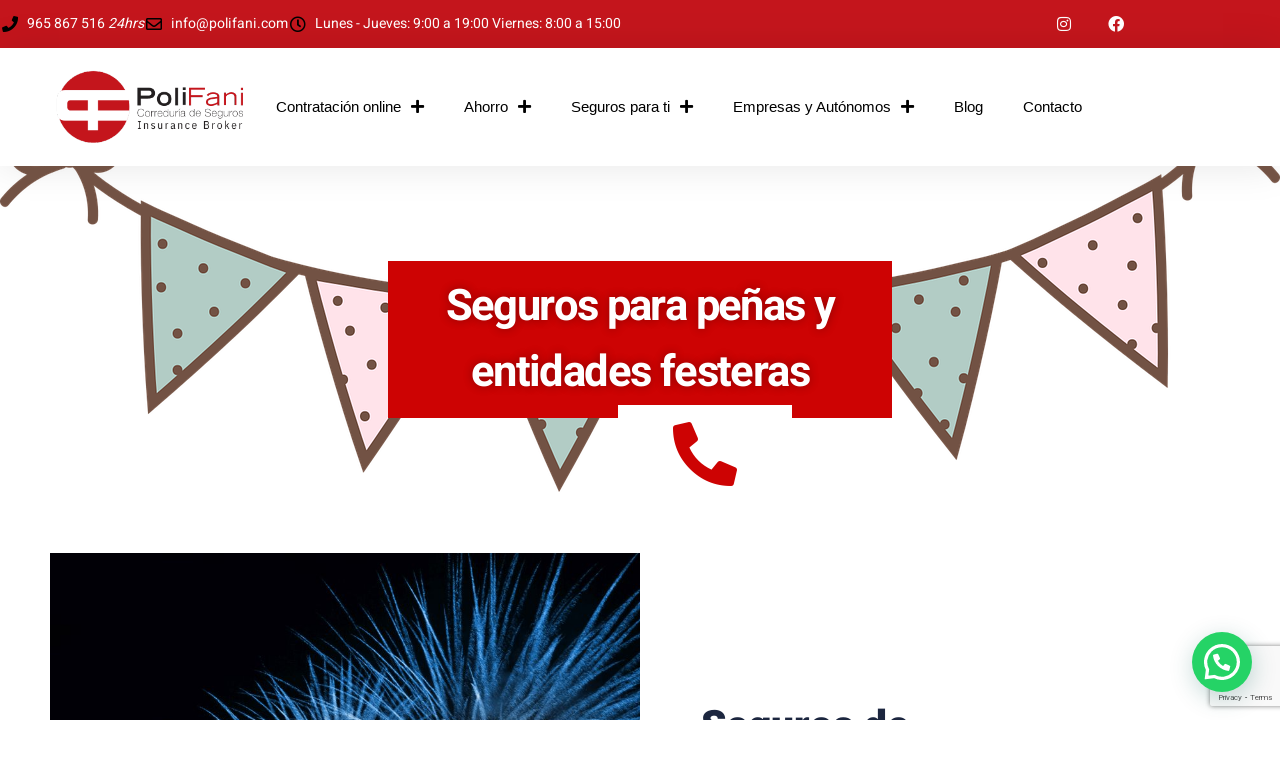

--- FILE ---
content_type: text/html; charset=UTF-8
request_url: https://polifani.com/seguros-responsabilidad-civil-penyas-fiestas/seguros-de-responsabilidad-civil-penas/
body_size: 26119
content:
<!DOCTYPE html>
<html lang="es">
<head>
<meta charset="UTF-8">
<meta name="viewport" content="width=device-width, initial-scale=1">
	<link rel="profile" href="https://gmpg.org/xfn/11"> 
	<link rel="dns-prefetch" href="//cdn.hu-manity.co" />
		<!-- Cookie Compliance -->
		<script type="text/javascript">var huOptions = {"appID":"polifanicom-0ac557f","currentLanguage":"es","blocking":true,"globalCookie":false,"isAdmin":false,"privacyConsent":true,"forms":[],"customProviders":[{"IsCustom":true,"CategoryID":4,"ProviderID":"a16d8cfa-db3c-f277-f06f-7514111b5674","ProviderURL":"https:\/\/www.facebook.com\/","ProviderName":"Facebook"},{"IsCustom":true,"CategoryID":1,"ProviderID":"b808915d-068e-f3de-f0ae-d89c7a23a718","ProviderURL":"https:\/\/www.youtube.com\/","ProviderName":"Youtube"}],"customPatterns":[{"Pattern":"https:\/\/connect.facebook.net\/en_US\/fbevents.js","CookieID":"bba5bcb5-5dd9-8fee-fc44-3234705523a3","IsCustom":true,"CategoryID":4,"ProviderID":"a16d8cfa-db3c-f277-f06f-7514111b5674","PatternType":"script","PatternFormat":"URL"},{"Pattern":"https:\/\/www.youtube.com\/embed\/","CookieID":"81ebc307-5c36-ec90-343f-0dd300fce2d1","IsCustom":true,"CategoryID":2,"ProviderID":10,"PatternType":"script","PatternFormat":"URL"},{"Pattern":"https:\/\/www.youtube.com\/","CookieID":"08b82b04-4f2a-c27b-fe7b-9d732350b324","IsCustom":true,"CategoryID":1,"ProviderID":"b808915d-068e-f3de-f0ae-d89c7a23a718","PatternType":"iFrame","PatternFormat":"URL"}]};</script>
		<script type="text/javascript" src="https://cdn.hu-manity.co/hu-banner.min.js"></script><meta name='robots' content='index, follow, max-image-preview:large, max-snippet:-1, max-video-preview:-1' />

	<!-- This site is optimized with the Yoast SEO plugin v26.7 - https://yoast.com/wordpress/plugins/seo/ -->
	<title>Seguros Agrupaciones Festeras y Locales en Benidorm | Polifani ®</title>
	<meta name="description" content="lll➤Seguros de Responsabilidad Civil para Agrupaciones Festeras de Benidorm y Alfaz del Pí ✌ MÁXIMAS COBERTURAS ↑↑ Más de 40 Trabajando Para la Ciudad de Benidorm" />
	<link rel="canonical" href="https://polifani.com/seguros-responsabilidad-civil-penyas-fiestas/seguros-de-responsabilidad-civil-penas/" />
	<meta property="og:locale" content="es_ES" />
	<meta property="og:type" content="article" />
	<meta property="og:title" content="Seguros Agrupaciones Festeras y Locales en Benidorm | Polifani ®" />
	<meta property="og:description" content="lll➤Seguros de Responsabilidad Civil para Agrupaciones Festeras de Benidorm y Alfaz del Pí ✌ MÁXIMAS COBERTURAS ↑↑ Más de 40 Trabajando Para la Ciudad de Benidorm" />
	<meta property="og:url" content="https://polifani.com/seguros-responsabilidad-civil-penyas-fiestas/seguros-de-responsabilidad-civil-penas/" />
	<meta property="og:site_name" content="Polifani" />
	<meta property="article:modified_time" content="2022-10-25T09:44:20+00:00" />
	<meta property="og:image" content="https://polifani.com/wp-content/uploads/2019/07/asesoramiento-personalizado-1024x683.jpg" />
	<meta name="twitter:card" content="summary_large_image" />
	<meta name="twitter:label1" content="Tiempo de lectura" />
	<meta name="twitter:data1" content="2 minutos" />
	<script type="application/ld+json" class="yoast-schema-graph">{"@context":"https://schema.org","@graph":[{"@type":"WebPage","@id":"https://polifani.com/seguros-responsabilidad-civil-penyas-fiestas/seguros-de-responsabilidad-civil-penas/","url":"https://polifani.com/seguros-responsabilidad-civil-penyas-fiestas/seguros-de-responsabilidad-civil-penas/","name":"Seguros Agrupaciones Festeras y Locales en Benidorm | Polifani ®","isPartOf":{"@id":"https://polifani.com/#website"},"primaryImageOfPage":{"@id":"https://polifani.com/seguros-responsabilidad-civil-penyas-fiestas/seguros-de-responsabilidad-civil-penas/#primaryimage"},"image":{"@id":"https://polifani.com/seguros-responsabilidad-civil-penyas-fiestas/seguros-de-responsabilidad-civil-penas/#primaryimage"},"thumbnailUrl":"https://polifani.com/wp-content/uploads/2019/07/asesoramiento-personalizado-1024x683.jpg","datePublished":"2019-10-02T07:49:08+00:00","dateModified":"2022-10-25T09:44:20+00:00","description":"lll➤Seguros de Responsabilidad Civil para Agrupaciones Festeras de Benidorm y Alfaz del Pí ✌ MÁXIMAS COBERTURAS ↑↑ Más de 40 Trabajando Para la Ciudad de Benidorm","breadcrumb":{"@id":"https://polifani.com/seguros-responsabilidad-civil-penyas-fiestas/seguros-de-responsabilidad-civil-penas/#breadcrumb"},"inLanguage":"es","potentialAction":[{"@type":"ReadAction","target":["https://polifani.com/seguros-responsabilidad-civil-penyas-fiestas/seguros-de-responsabilidad-civil-penas/"]}]},{"@type":"ImageObject","inLanguage":"es","@id":"https://polifani.com/seguros-responsabilidad-civil-penyas-fiestas/seguros-de-responsabilidad-civil-penas/#primaryimage","url":"https://polifani.com/wp-content/uploads/2019/07/asesoramiento-personalizado.jpg","contentUrl":"https://polifani.com/wp-content/uploads/2019/07/asesoramiento-personalizado.jpg","width":2687,"height":1791,"caption":"Asesoramiento personalizado"},{"@type":"BreadcrumbList","@id":"https://polifani.com/seguros-responsabilidad-civil-penyas-fiestas/seguros-de-responsabilidad-civil-penas/#breadcrumb","itemListElement":[{"@type":"ListItem","position":1,"name":"Portada","item":"https://polifani.com/"},{"@type":"ListItem","position":2,"name":"Seguros de Responsabilidad Civil para locales de peñas o asociaciones de fiestas","item":"https://polifani.com/seguros-responsabilidad-civil-penyas-fiestas/"},{"@type":"ListItem","position":3,"name":"Seguros de Responsabilidad Civil Peñas"}]},{"@type":"WebSite","@id":"https://polifani.com/#website","url":"https://polifani.com/","name":"Polifani","description":"","publisher":{"@id":"https://polifani.com/#organization"},"potentialAction":[{"@type":"SearchAction","target":{"@type":"EntryPoint","urlTemplate":"https://polifani.com/?s={search_term_string}"},"query-input":{"@type":"PropertyValueSpecification","valueRequired":true,"valueName":"search_term_string"}}],"inLanguage":"es"},{"@type":"Organization","@id":"https://polifani.com/#organization","name":"Polifani","url":"https://polifani.com/","logo":{"@type":"ImageObject","inLanguage":"es","@id":"https://polifani.com/#/schema/logo/image/","url":"https://polifani.com/wp-content/uploads/2020/02/Polifani_correduria_de_seguros-1.png","contentUrl":"https://polifani.com/wp-content/uploads/2020/02/Polifani_correduria_de_seguros-1.png","width":350,"height":200,"caption":"Polifani"},"image":{"@id":"https://polifani.com/#/schema/logo/image/"}}]}</script>
	<!-- / Yoast SEO plugin. -->


<script type='application/javascript'  id='pys-version-script'>console.log('PixelYourSite Free version 11.1.5.2');</script>
<link rel='dns-prefetch' href='//cdn.jsdelivr.net' />
<link rel='dns-prefetch' href='//www.googletagmanager.com' />
<link rel='dns-prefetch' href='//fonts.googleapis.com' />
<link rel="alternate" type="application/rss+xml" title="Polifani &raquo; Feed" href="https://polifani.com/feed/" />
<link rel="alternate" type="application/rss+xml" title="Polifani &raquo; Feed de los comentarios" href="https://polifani.com/comments/feed/" />
<link rel="alternate" title="oEmbed (JSON)" type="application/json+oembed" href="https://polifani.com/wp-json/oembed/1.0/embed?url=https%3A%2F%2Fpolifani.com%2Fseguros-responsabilidad-civil-penyas-fiestas%2Fseguros-de-responsabilidad-civil-penas%2F" />
<link rel="alternate" title="oEmbed (XML)" type="text/xml+oembed" href="https://polifani.com/wp-json/oembed/1.0/embed?url=https%3A%2F%2Fpolifani.com%2Fseguros-responsabilidad-civil-penyas-fiestas%2Fseguros-de-responsabilidad-civil-penas%2F&#038;format=xml" />
		<style>
			.lazyload,
			.lazyloading {
				max-width: 100%;
			}
		</style>
		<style id='wp-img-auto-sizes-contain-inline-css'>
img:is([sizes=auto i],[sizes^="auto," i]){contain-intrinsic-size:3000px 1500px}
/*# sourceURL=wp-img-auto-sizes-contain-inline-css */
</style>
<link rel='stylesheet' id='astra-theme-css-css' href='https://polifani.com/wp-content/themes/astra/assets/css/minified/style.min.css?ver=4.12.0' media='all' />
<style id='astra-theme-css-inline-css'>
.ast-no-sidebar .entry-content .alignfull {margin-left: calc( -50vw + 50%);margin-right: calc( -50vw + 50%);max-width: 100vw;width: 100vw;}.ast-no-sidebar .entry-content .alignwide {margin-left: calc(-41vw + 50%);margin-right: calc(-41vw + 50%);max-width: unset;width: unset;}.ast-no-sidebar .entry-content .alignfull .alignfull,.ast-no-sidebar .entry-content .alignfull .alignwide,.ast-no-sidebar .entry-content .alignwide .alignfull,.ast-no-sidebar .entry-content .alignwide .alignwide,.ast-no-sidebar .entry-content .wp-block-column .alignfull,.ast-no-sidebar .entry-content .wp-block-column .alignwide{width: 100%;margin-left: auto;margin-right: auto;}.wp-block-gallery,.blocks-gallery-grid {margin: 0;}.wp-block-separator {max-width: 100px;}.wp-block-separator.is-style-wide,.wp-block-separator.is-style-dots {max-width: none;}.entry-content .has-2-columns .wp-block-column:first-child {padding-right: 10px;}.entry-content .has-2-columns .wp-block-column:last-child {padding-left: 10px;}@media (max-width: 782px) {.entry-content .wp-block-columns .wp-block-column {flex-basis: 100%;}.entry-content .has-2-columns .wp-block-column:first-child {padding-right: 0;}.entry-content .has-2-columns .wp-block-column:last-child {padding-left: 0;}}body .entry-content .wp-block-latest-posts {margin-left: 0;}body .entry-content .wp-block-latest-posts li {list-style: none;}.ast-no-sidebar .ast-container .entry-content .wp-block-latest-posts {margin-left: 0;}.ast-header-break-point .entry-content .alignwide {margin-left: auto;margin-right: auto;}.entry-content .blocks-gallery-item img {margin-bottom: auto;}.wp-block-pullquote {border-top: 4px solid #555d66;border-bottom: 4px solid #555d66;color: #40464d;}:root{--ast-post-nav-space:0;--ast-container-default-xlg-padding:6.67em;--ast-container-default-lg-padding:5.67em;--ast-container-default-slg-padding:4.34em;--ast-container-default-md-padding:3.34em;--ast-container-default-sm-padding:6.67em;--ast-container-default-xs-padding:2.4em;--ast-container-default-xxs-padding:1.4em;--ast-code-block-background:#EEEEEE;--ast-comment-inputs-background:#FAFAFA;--ast-normal-container-width:1920px;--ast-narrow-container-width:750px;--ast-blog-title-font-weight:normal;--ast-blog-meta-weight:inherit;--ast-global-color-primary:var(--ast-global-color-5);--ast-global-color-secondary:var(--ast-global-color-4);--ast-global-color-alternate-background:var(--ast-global-color-7);--ast-global-color-subtle-background:var(--ast-global-color-6);--ast-bg-style-guide:var( --ast-global-color-secondary,--ast-global-color-5 );--ast-shadow-style-guide:0px 0px 4px 0 #00000057;--ast-global-dark-bg-style:#fff;--ast-global-dark-lfs:#fbfbfb;--ast-widget-bg-color:#fafafa;--ast-wc-container-head-bg-color:#fbfbfb;--ast-title-layout-bg:#eeeeee;--ast-search-border-color:#e7e7e7;--ast-lifter-hover-bg:#e6e6e6;--ast-gallery-block-color:#000;--srfm-color-input-label:var(--ast-global-color-2);}html{font-size:93.75%;}a,.page-title{color:#cc0001;}a:hover,a:focus{color:var(--ast-global-color-1);}body,button,input,select,textarea,.ast-button,.ast-custom-button{font-family:'Heebo',sans-serif;font-weight:400;font-size:15px;font-size:1rem;line-height:var(--ast-body-line-height,1.65em);}blockquote{color:var(--ast-global-color-3);}h1,h2,h3,h4,h5,h6,.entry-content :where(h1,h2,h3,h4,h5,h6),.site-title,.site-title a{font-family:'Heebo',sans-serif;font-weight:400;}.ast-site-identity .site-title a{color:var(--ast-global-color-2);}.site-title{font-size:35px;font-size:2.3333333333333rem;display:none;}header .custom-logo-link img{max-width:173px;width:173px;}.astra-logo-svg{width:173px;}.site-header .site-description{font-size:15px;font-size:1rem;display:none;}.entry-title{font-size:26px;font-size:1.7333333333333rem;}.archive .ast-article-post .ast-article-inner,.blog .ast-article-post .ast-article-inner,.archive .ast-article-post .ast-article-inner:hover,.blog .ast-article-post .ast-article-inner:hover{overflow:hidden;}h1,.entry-content :where(h1){font-size:40px;font-size:2.6666666666667rem;font-family:Times,Georgia,serif;line-height:1.4em;letter-spacing:2;}h2,.entry-content :where(h2){font-size:32px;font-size:2.1333333333333rem;font-family:'Heebo',sans-serif;line-height:1.3em;}h3,.entry-content :where(h3){font-size:26px;font-size:1.7333333333333rem;font-family:'Heebo',sans-serif;line-height:1.3em;}h4,.entry-content :where(h4){font-size:24px;font-size:1.6rem;line-height:1.2em;font-family:'Heebo',sans-serif;}h5,.entry-content :where(h5){font-size:20px;font-size:1.3333333333333rem;line-height:1.2em;font-family:'Heebo',sans-serif;}h6,.entry-content :where(h6){font-size:16px;font-size:1.0666666666667rem;line-height:1.25em;font-family:'Heebo',sans-serif;}::selection{background-color:#cc0001;color:#ffffff;}body,h1,h2,h3,h4,h5,h6,.entry-title a,.entry-content :where(h1,h2,h3,h4,h5,h6){color:var(--ast-global-color-3);}.tagcloud a:hover,.tagcloud a:focus,.tagcloud a.current-item{color:#ffffff;border-color:#cc0001;background-color:#cc0001;}input:focus,input[type="text"]:focus,input[type="email"]:focus,input[type="url"]:focus,input[type="password"]:focus,input[type="reset"]:focus,input[type="search"]:focus,textarea:focus{border-color:#cc0001;}input[type="radio"]:checked,input[type=reset],input[type="checkbox"]:checked,input[type="checkbox"]:hover:checked,input[type="checkbox"]:focus:checked,input[type=range]::-webkit-slider-thumb{border-color:#cc0001;background-color:#cc0001;box-shadow:none;}.site-footer a:hover + .post-count,.site-footer a:focus + .post-count{background:#cc0001;border-color:#cc0001;}.single .nav-links .nav-previous,.single .nav-links .nav-next{color:#cc0001;}.entry-meta,.entry-meta *{line-height:1.45;color:#cc0001;}.entry-meta a:not(.ast-button):hover,.entry-meta a:not(.ast-button):hover *,.entry-meta a:not(.ast-button):focus,.entry-meta a:not(.ast-button):focus *,.page-links > .page-link,.page-links .page-link:hover,.post-navigation a:hover{color:var(--ast-global-color-1);}#cat option,.secondary .calendar_wrap thead a,.secondary .calendar_wrap thead a:visited{color:#cc0001;}.secondary .calendar_wrap #today,.ast-progress-val span{background:#cc0001;}.secondary a:hover + .post-count,.secondary a:focus + .post-count{background:#cc0001;border-color:#cc0001;}.calendar_wrap #today > a{color:#ffffff;}.page-links .page-link,.single .post-navigation a{color:#cc0001;}.ast-search-menu-icon .search-form button.search-submit{padding:0 4px;}.ast-search-menu-icon form.search-form{padding-right:0;}.ast-header-search .ast-search-menu-icon.ast-dropdown-active .search-form,.ast-header-search .ast-search-menu-icon.ast-dropdown-active .search-field:focus{transition:all 0.2s;border-color:var(--ast-global-color-1);}.search-form input.search-field:focus{outline:none;}.widget-title,.widget .wp-block-heading{font-size:21px;font-size:1.4rem;color:var(--ast-global-color-3);}.ast-search-menu-icon.slide-search a:focus-visible:focus-visible,.astra-search-icon:focus-visible,#close:focus-visible,a:focus-visible,.ast-menu-toggle:focus-visible,.site .skip-link:focus-visible,.wp-block-loginout input:focus-visible,.wp-block-search.wp-block-search__button-inside .wp-block-search__inside-wrapper,.ast-header-navigation-arrow:focus-visible,.ast-orders-table__row .ast-orders-table__cell:focus-visible,a#ast-apply-coupon:focus-visible,#ast-apply-coupon:focus-visible,#close:focus-visible,.button.search-submit:focus-visible,#search_submit:focus,.normal-search:focus-visible,.ast-header-account-wrap:focus-visible,.astra-cart-drawer-close:focus,.ast-single-variation:focus,.ast-button:focus,.ast-builder-button-wrap:has(.ast-custom-button-link:focus),.ast-builder-button-wrap .ast-custom-button-link:focus{outline-style:dotted;outline-color:inherit;outline-width:thin;border-color:var(--ast-global-color-1);}input:focus,input[type="text"]:focus,input[type="email"]:focus,input[type="url"]:focus,input[type="password"]:focus,input[type="reset"]:focus,input[type="search"]:focus,input[type="number"]:focus,textarea:focus,.wp-block-search__input:focus,[data-section="section-header-mobile-trigger"] .ast-button-wrap .ast-mobile-menu-trigger-minimal:focus,.ast-mobile-popup-drawer.active .menu-toggle-close:focus,#ast-scroll-top:focus,#coupon_code:focus,#ast-coupon-code:focus{border-style:dotted;border-color:inherit;border-width:thin;outline-color:var(--ast-global-color-1);}input{outline:none;}.main-header-menu .menu-link,.ast-header-custom-item a{color:var(--ast-global-color-3);}.main-header-menu .menu-item:hover > .menu-link,.main-header-menu .menu-item:hover > .ast-menu-toggle,.main-header-menu .ast-masthead-custom-menu-items a:hover,.main-header-menu .menu-item.focus > .menu-link,.main-header-menu .menu-item.focus > .ast-menu-toggle,.main-header-menu .current-menu-item > .menu-link,.main-header-menu .current-menu-ancestor > .menu-link,.main-header-menu .current-menu-item > .ast-menu-toggle,.main-header-menu .current-menu-ancestor > .ast-menu-toggle{color:#cc0001;}.header-main-layout-3 .ast-main-header-bar-alignment{margin-right:auto;}.header-main-layout-2 .site-header-section-left .ast-site-identity{text-align:left;}.ast-logo-title-inline .site-logo-img{padding-right:1em;}.site-logo-img img{ transition:all 0.2s linear;}body .ast-oembed-container *{position:absolute;top:0;width:100%;height:100%;left:0;}body .wp-block-embed-pocket-casts .ast-oembed-container *{position:unset;}.ast-header-break-point .ast-mobile-menu-buttons-minimal.menu-toggle{background:transparent;color:var(--ast-global-color-5);}.ast-header-break-point .ast-mobile-menu-buttons-outline.menu-toggle{background:transparent;border:1px solid var(--ast-global-color-5);color:var(--ast-global-color-5);}.ast-header-break-point .ast-mobile-menu-buttons-fill.menu-toggle{background:var(--ast-global-color-5);color:var(--ast-global-color-7);}.ast-single-post-featured-section + article {margin-top: 2em;}.site-content .ast-single-post-featured-section img {width: 100%;overflow: hidden;object-fit: cover;}.site > .ast-single-related-posts-container {margin-top: 0;}@media (min-width: 769px) {.ast-desktop .ast-container--narrow {max-width: var(--ast-narrow-container-width);margin: 0 auto;}}.ast-page-builder-template .hentry {margin: 0;}.ast-page-builder-template .site-content > .ast-container {max-width: 100%;padding: 0;}.ast-page-builder-template .site .site-content #primary {padding: 0;margin: 0;}.ast-page-builder-template .no-results {text-align: center;margin: 4em auto;}.ast-page-builder-template .ast-pagination {padding: 2em;}.ast-page-builder-template .entry-header.ast-no-title.ast-no-thumbnail {margin-top: 0;}.ast-page-builder-template .entry-header.ast-header-without-markup {margin-top: 0;margin-bottom: 0;}.ast-page-builder-template .entry-header.ast-no-title.ast-no-meta {margin-bottom: 0;}.ast-page-builder-template.single .post-navigation {padding-bottom: 2em;}.ast-page-builder-template.single-post .site-content > .ast-container {max-width: 100%;}.ast-page-builder-template .entry-header {margin-top: 4em;margin-left: auto;margin-right: auto;padding-left: 20px;padding-right: 20px;}.single.ast-page-builder-template .entry-header {padding-left: 20px;padding-right: 20px;}.ast-page-builder-template .ast-archive-description {margin: 4em auto 0;padding-left: 20px;padding-right: 20px;}.ast-page-builder-template.ast-no-sidebar .entry-content .alignwide {margin-left: 0;margin-right: 0;}.ast-small-footer{color:#ffffff;}.ast-small-footer > .ast-footer-overlay{background-color:#cd0303;;}.ast-small-footer a{color:#ffffff;}.footer-adv .footer-adv-overlay{border-top-style:solid;border-top-color:#ffffff;}.footer-adv .widget-title,.footer-adv .widget-title a{color:#ffffff;}.footer-adv-overlay{background-color:#cd0303;;}.wp-block-buttons.aligncenter{justify-content:center;}@media (max-width:782px){.entry-content .wp-block-columns .wp-block-column{margin-left:0px;}}.wp-block-image.aligncenter{margin-left:auto;margin-right:auto;}.wp-block-table.aligncenter{margin-left:auto;margin-right:auto;}.wp-block-buttons .wp-block-button.is-style-outline .wp-block-button__link.wp-element-button,.ast-outline-button,.wp-block-uagb-buttons-child .uagb-buttons-repeater.ast-outline-button{border-color:var(--ast-global-color-0);font-family:inherit;font-weight:inherit;line-height:1em;padding-top:10px;padding-right:20px;padding-bottom:10px;padding-left:20px;border-top-left-radius:3px;border-top-right-radius:3px;border-bottom-right-radius:3px;border-bottom-left-radius:3px;}.wp-block-buttons .wp-block-button.is-style-outline > .wp-block-button__link:not(.has-text-color),.wp-block-buttons .wp-block-button.wp-block-button__link.is-style-outline:not(.has-text-color),.ast-outline-button{color:var(--ast-global-color-7);}.wp-block-button.is-style-outline .wp-block-button__link:hover,.wp-block-buttons .wp-block-button.is-style-outline .wp-block-button__link:focus,.wp-block-buttons .wp-block-button.is-style-outline > .wp-block-button__link:not(.has-text-color):hover,.wp-block-buttons .wp-block-button.wp-block-button__link.is-style-outline:not(.has-text-color):hover,.ast-outline-button:hover,.ast-outline-button:focus,.wp-block-uagb-buttons-child .uagb-buttons-repeater.ast-outline-button:hover,.wp-block-uagb-buttons-child .uagb-buttons-repeater.ast-outline-button:focus{color:var(--ast-global-color-5);background-color:var(--ast-global-color-2);border-color:var(--ast-global-color-2);}.wp-block-button .wp-block-button__link.wp-element-button.is-style-outline:not(.has-background),.wp-block-button.is-style-outline>.wp-block-button__link.wp-element-button:not(.has-background),.ast-outline-button{background-color:var(--ast-global-color-0);}.wp-block-buttons .wp-block-button .wp-block-button__link.is-style-outline:not(.has-background),.wp-block-buttons .wp-block-button.is-style-outline>.wp-block-button__link:not(.has-background),.ast-outline-button{background-color:var(--ast-global-color-0);color:var(--ast-global-color-7);}.entry-content[data-ast-blocks-layout] > figure{margin-bottom:1em;}.elementor-widget-container .elementor-loop-container .e-loop-item[data-elementor-type="loop-item"]{width:100%;}@media (max-width:768px){.ast-left-sidebar #content > .ast-container{display:flex;flex-direction:column-reverse;width:100%;}.ast-separate-container .ast-article-post,.ast-separate-container .ast-article-single{padding:1.5em 2.14em;}.ast-author-box img.avatar{margin:20px 0 0 0;}}@media (min-width:769px){.ast-separate-container.ast-right-sidebar #primary,.ast-separate-container.ast-left-sidebar #primary{border:0;}.search-no-results.ast-separate-container #primary{margin-bottom:4em;}}.menu-toggle,button,.ast-button,.ast-custom-button,.button,input#submit,input[type="button"],input[type="submit"],input[type="reset"]{color:var(--ast-global-color-7);border-color:var(--ast-global-color-0);background-color:var(--ast-global-color-5);border-top-left-radius:3px;border-top-right-radius:3px;border-bottom-right-radius:3px;border-bottom-left-radius:3px;padding-top:10px;padding-right:20px;padding-bottom:10px;padding-left:20px;font-family:inherit;font-weight:inherit;}button:focus,.menu-toggle:hover,button:hover,.ast-button:hover,.ast-custom-button:hover .button:hover,.ast-custom-button:hover,input[type=reset]:hover,input[type=reset]:focus,input#submit:hover,input#submit:focus,input[type="button"]:hover,input[type="button"]:focus,input[type="submit"]:hover,input[type="submit"]:focus{color:var(--ast-global-color-5);background-color:var(--ast-global-color-0);border-color:var(--ast-global-color-0);}@media (max-width:768px){.ast-mobile-header-stack .main-header-bar .ast-search-menu-icon{display:inline-block;}.ast-header-break-point.ast-header-custom-item-outside .ast-mobile-header-stack .main-header-bar .ast-search-icon{margin:0;}.ast-comment-avatar-wrap img{max-width:2.5em;}.ast-comment-meta{padding:0 1.8888em 1.3333em;}.ast-separate-container .ast-comment-list li.depth-1{padding:1.5em 2.14em;}.ast-separate-container .comment-respond{padding:2em 2.14em;}}@media (min-width:544px){.ast-container{max-width:100%;}}@media (max-width:544px){.ast-separate-container .ast-article-post,.ast-separate-container .ast-article-single,.ast-separate-container .comments-title,.ast-separate-container .ast-archive-description{padding:1.5em 1em;}.ast-separate-container #content .ast-container{padding-left:0.54em;padding-right:0.54em;}.ast-separate-container .ast-comment-list .bypostauthor{padding:.5em;}.ast-search-menu-icon.ast-dropdown-active .search-field{width:170px;}.site-branding img,.site-header .site-logo-img .custom-logo-link img{max-width:100%;}} #ast-mobile-header .ast-site-header-cart-li a{pointer-events:none;}@media (min-width:545px){.ast-page-builder-template .comments-area,.single.ast-page-builder-template .entry-header,.single.ast-page-builder-template .post-navigation,.single.ast-page-builder-template .ast-single-related-posts-container{max-width:1960px;margin-left:auto;margin-right:auto;}}.ast-no-sidebar.ast-separate-container .entry-content .alignfull {margin-left: -6.67em;margin-right: -6.67em;width: auto;}@media (max-width: 1200px) {.ast-no-sidebar.ast-separate-container .entry-content .alignfull {margin-left: -2.4em;margin-right: -2.4em;}}@media (max-width: 768px) {.ast-no-sidebar.ast-separate-container .entry-content .alignfull {margin-left: -2.14em;margin-right: -2.14em;}}@media (max-width: 544px) {.ast-no-sidebar.ast-separate-container .entry-content .alignfull {margin-left: -1em;margin-right: -1em;}}.ast-no-sidebar.ast-separate-container .entry-content .alignwide {margin-left: -20px;margin-right: -20px;}.ast-no-sidebar.ast-separate-container .entry-content .wp-block-column .alignfull,.ast-no-sidebar.ast-separate-container .entry-content .wp-block-column .alignwide {margin-left: auto;margin-right: auto;width: 100%;}@media (max-width:768px){.site-title{display:none;}.site-header .site-description{display:none;}h1,.entry-content :where(h1){font-size:30px;}h2,.entry-content :where(h2){font-size:25px;}h3,.entry-content :where(h3){font-size:20px;}}@media (max-width:544px){.site-title{display:none;}.site-header .site-description{display:none;}h1,.entry-content :where(h1){font-size:30px;}h2,.entry-content :where(h2){font-size:25px;}h3,.entry-content :where(h3){font-size:20px;}}@media (max-width:768px){html{font-size:85.5%;}}@media (max-width:544px){html{font-size:85.5%;}}@media (min-width:769px){.ast-container{max-width:1960px;}}@font-face {font-family: "Astra";src: url(https://polifani.com/wp-content/themes/astra/assets/fonts/astra.woff) format("woff"),url(https://polifani.com/wp-content/themes/astra/assets/fonts/astra.ttf) format("truetype"),url(https://polifani.com/wp-content/themes/astra/assets/fonts/astra.svg#astra) format("svg");font-weight: normal;font-style: normal;font-display: fallback;}@media (max-width:921px) {.main-header-bar .main-header-bar-navigation{display:none;}}.ast-desktop .main-header-menu.submenu-with-border .sub-menu,.ast-desktop .main-header-menu.submenu-with-border .astra-full-megamenu-wrapper{border-color:#cc0001;}.ast-desktop .main-header-menu.submenu-with-border .sub-menu{border-top-width:2px;border-style:solid;}.ast-desktop .main-header-menu.submenu-with-border .sub-menu .sub-menu{top:-2px;}.ast-desktop .main-header-menu.submenu-with-border .sub-menu .menu-link,.ast-desktop .main-header-menu.submenu-with-border .children .menu-link{border-bottom-width:0px;border-style:solid;border-color:#eaeaea;}@media (min-width:769px){.main-header-menu .sub-menu .menu-item.ast-left-align-sub-menu:hover > .sub-menu,.main-header-menu .sub-menu .menu-item.ast-left-align-sub-menu.focus > .sub-menu{margin-left:-0px;}}.ast-header-break-point.ast-header-custom-item-inside .main-header-bar .main-header-bar-navigation .ast-search-icon {display: none;}.ast-header-break-point.ast-header-custom-item-inside .main-header-bar .ast-search-menu-icon .search-form {padding: 0;display: block;overflow: hidden;}.ast-header-break-point .ast-header-custom-item .widget:last-child {margin-bottom: 1em;}.ast-header-custom-item .widget {margin: 0.5em;display: inline-block;vertical-align: middle;}.ast-header-custom-item .widget p {margin-bottom: 0;}.ast-header-custom-item .widget li {width: auto;}.ast-header-custom-item-inside .button-custom-menu-item .menu-link {display: none;}.ast-header-custom-item-inside.ast-header-break-point .button-custom-menu-item .ast-custom-button-link {display: none;}.ast-header-custom-item-inside.ast-header-break-point .button-custom-menu-item .menu-link {display: block;}.ast-header-break-point.ast-header-custom-item-outside .main-header-bar .ast-search-icon {margin-right: 1em;}.ast-header-break-point.ast-header-custom-item-inside .main-header-bar .ast-search-menu-icon .search-field,.ast-header-break-point.ast-header-custom-item-inside .main-header-bar .ast-search-menu-icon.ast-inline-search .search-field {width: 100%;padding-right: 5.5em;}.ast-header-break-point.ast-header-custom-item-inside .main-header-bar .ast-search-menu-icon .search-submit {display: block;position: absolute;height: 100%;top: 0;right: 0;padding: 0 1em;border-radius: 0;}.ast-header-break-point .ast-header-custom-item .ast-masthead-custom-menu-items {padding-left: 20px;padding-right: 20px;margin-bottom: 1em;margin-top: 1em;}.ast-header-custom-item-inside.ast-header-break-point .button-custom-menu-item {padding-left: 0;padding-right: 0;margin-top: 0;margin-bottom: 0;}.astra-icon-down_arrow::after {content: "\e900";font-family: Astra;}.astra-icon-close::after {content: "\e5cd";font-family: Astra;}.astra-icon-drag_handle::after {content: "\e25d";font-family: Astra;}.astra-icon-format_align_justify::after {content: "\e235";font-family: Astra;}.astra-icon-menu::after {content: "\e5d2";font-family: Astra;}.astra-icon-reorder::after {content: "\e8fe";font-family: Astra;}.astra-icon-search::after {content: "\e8b6";font-family: Astra;}.astra-icon-zoom_in::after {content: "\e56b";font-family: Astra;}.astra-icon-check-circle::after {content: "\e901";font-family: Astra;}.astra-icon-shopping-cart::after {content: "\f07a";font-family: Astra;}.astra-icon-shopping-bag::after {content: "\f290";font-family: Astra;}.astra-icon-shopping-basket::after {content: "\f291";font-family: Astra;}.astra-icon-circle-o::after {content: "\e903";font-family: Astra;}.astra-icon-certificate::after {content: "\e902";font-family: Astra;}blockquote {padding: 1.2em;}:root .has-ast-global-color-0-color{color:var(--ast-global-color-0);}:root .has-ast-global-color-0-background-color{background-color:var(--ast-global-color-0);}:root .wp-block-button .has-ast-global-color-0-color{color:var(--ast-global-color-0);}:root .wp-block-button .has-ast-global-color-0-background-color{background-color:var(--ast-global-color-0);}:root .has-ast-global-color-1-color{color:var(--ast-global-color-1);}:root .has-ast-global-color-1-background-color{background-color:var(--ast-global-color-1);}:root .wp-block-button .has-ast-global-color-1-color{color:var(--ast-global-color-1);}:root .wp-block-button .has-ast-global-color-1-background-color{background-color:var(--ast-global-color-1);}:root .has-ast-global-color-2-color{color:var(--ast-global-color-2);}:root .has-ast-global-color-2-background-color{background-color:var(--ast-global-color-2);}:root .wp-block-button .has-ast-global-color-2-color{color:var(--ast-global-color-2);}:root .wp-block-button .has-ast-global-color-2-background-color{background-color:var(--ast-global-color-2);}:root .has-ast-global-color-3-color{color:var(--ast-global-color-3);}:root .has-ast-global-color-3-background-color{background-color:var(--ast-global-color-3);}:root .wp-block-button .has-ast-global-color-3-color{color:var(--ast-global-color-3);}:root .wp-block-button .has-ast-global-color-3-background-color{background-color:var(--ast-global-color-3);}:root .has-ast-global-color-4-color{color:var(--ast-global-color-4);}:root .has-ast-global-color-4-background-color{background-color:var(--ast-global-color-4);}:root .wp-block-button .has-ast-global-color-4-color{color:var(--ast-global-color-4);}:root .wp-block-button .has-ast-global-color-4-background-color{background-color:var(--ast-global-color-4);}:root .has-ast-global-color-5-color{color:var(--ast-global-color-5);}:root .has-ast-global-color-5-background-color{background-color:var(--ast-global-color-5);}:root .wp-block-button .has-ast-global-color-5-color{color:var(--ast-global-color-5);}:root .wp-block-button .has-ast-global-color-5-background-color{background-color:var(--ast-global-color-5);}:root .has-ast-global-color-6-color{color:var(--ast-global-color-6);}:root .has-ast-global-color-6-background-color{background-color:var(--ast-global-color-6);}:root .wp-block-button .has-ast-global-color-6-color{color:var(--ast-global-color-6);}:root .wp-block-button .has-ast-global-color-6-background-color{background-color:var(--ast-global-color-6);}:root .has-ast-global-color-7-color{color:var(--ast-global-color-7);}:root .has-ast-global-color-7-background-color{background-color:var(--ast-global-color-7);}:root .wp-block-button .has-ast-global-color-7-color{color:var(--ast-global-color-7);}:root .wp-block-button .has-ast-global-color-7-background-color{background-color:var(--ast-global-color-7);}:root .has-ast-global-color-8-color{color:var(--ast-global-color-8);}:root .has-ast-global-color-8-background-color{background-color:var(--ast-global-color-8);}:root .wp-block-button .has-ast-global-color-8-color{color:var(--ast-global-color-8);}:root .wp-block-button .has-ast-global-color-8-background-color{background-color:var(--ast-global-color-8);}:root{--ast-global-color-0:#DD183B;--ast-global-color-1:#CC1939;--ast-global-color-2:#0F172A;--ast-global-color-3:#3A3A3A;--ast-global-color-4:#b5b5b5;--ast-global-color-5:#FFFFFF;--ast-global-color-6:#FFD1BF;--ast-global-color-7:#140609;--ast-global-color-8:#222222;}:root {--ast-border-color : #dddddd;}.ast-archive-entry-banner {-js-display: flex;display: flex;flex-direction: column;justify-content: center;text-align: center;position: relative;background: var(--ast-title-layout-bg);}.ast-archive-entry-banner[data-banner-width-type="custom"] {margin: 0 auto;width: 100%;}.ast-archive-entry-banner[data-banner-layout="layout-1"] {background: inherit;padding: 20px 0;text-align: left;}body.archive .ast-archive-description{max-width:1920px;width:100%;text-align:left;padding-top:3em;padding-right:3em;padding-bottom:3em;padding-left:3em;}body.archive .ast-archive-description .ast-archive-title,body.archive .ast-archive-description .ast-archive-title *{font-size:40px;font-size:2.6666666666667rem;}body.archive .ast-archive-description > *:not(:last-child){margin-bottom:10px;}@media (max-width:768px){body.archive .ast-archive-description{text-align:left;}}@media (max-width:544px){body.archive .ast-archive-description{text-align:left;}}.ast-breadcrumbs .trail-browse,.ast-breadcrumbs .trail-items,.ast-breadcrumbs .trail-items li{display:inline-block;margin:0;padding:0;border:none;background:inherit;text-indent:0;text-decoration:none;}.ast-breadcrumbs .trail-browse{font-size:inherit;font-style:inherit;font-weight:inherit;color:inherit;}.ast-breadcrumbs .trail-items{list-style:none;}.trail-items li::after{padding:0 0.3em;content:"\00bb";}.trail-items li:last-of-type::after{display:none;}h1,h2,h3,h4,h5,h6,.entry-content :where(h1,h2,h3,h4,h5,h6){color:var(--ast-global-color-2);}.elementor-widget-heading .elementor-heading-title{margin:0;}.elementor-page .ast-menu-toggle{color:unset !important;background:unset !important;}.elementor-post.elementor-grid-item.hentry{margin-bottom:0;}.woocommerce div.product .elementor-element.elementor-products-grid .related.products ul.products li.product,.elementor-element .elementor-wc-products .woocommerce[class*='columns-'] ul.products li.product{width:auto;margin:0;float:none;}body .elementor hr{background-color:#ccc;margin:0;}.ast-left-sidebar .elementor-section.elementor-section-stretched,.ast-right-sidebar .elementor-section.elementor-section-stretched{max-width:100%;left:0 !important;}.elementor-posts-container [CLASS*="ast-width-"]{width:100%;}.elementor-template-full-width .ast-container{display:block;}.elementor-screen-only,.screen-reader-text,.screen-reader-text span,.ui-helper-hidden-accessible{top:0 !important;}@media (max-width:544px){.elementor-element .elementor-wc-products .woocommerce[class*="columns-"] ul.products li.product{width:auto;margin:0;}.elementor-element .woocommerce .woocommerce-result-count{float:none;}}.ast-header-break-point .main-header-bar{border-bottom-width:1px;}@media (min-width:769px){.main-header-bar{border-bottom-width:1px;}}.main-header-menu .menu-item, #astra-footer-menu .menu-item, .main-header-bar .ast-masthead-custom-menu-items{-js-display:flex;display:flex;-webkit-box-pack:center;-webkit-justify-content:center;-moz-box-pack:center;-ms-flex-pack:center;justify-content:center;-webkit-box-orient:vertical;-webkit-box-direction:normal;-webkit-flex-direction:column;-moz-box-orient:vertical;-moz-box-direction:normal;-ms-flex-direction:column;flex-direction:column;}.main-header-menu > .menu-item > .menu-link, #astra-footer-menu > .menu-item > .menu-link{height:100%;-webkit-box-align:center;-webkit-align-items:center;-moz-box-align:center;-ms-flex-align:center;align-items:center;-js-display:flex;display:flex;}.ast-primary-menu-disabled .main-header-bar .ast-masthead-custom-menu-items{flex:unset;}.header-main-layout-1 .ast-flex.main-header-container, .header-main-layout-3 .ast-flex.main-header-container{-webkit-align-content:center;-ms-flex-line-pack:center;align-content:center;-webkit-box-align:center;-webkit-align-items:center;-moz-box-align:center;-ms-flex-align:center;align-items:center;}.main-header-menu .sub-menu .menu-item.menu-item-has-children > .menu-link:after{position:absolute;right:1em;top:50%;transform:translate(0,-50%) rotate(270deg);}.ast-header-break-point .main-header-bar .main-header-bar-navigation .page_item_has_children > .ast-menu-toggle::before, .ast-header-break-point .main-header-bar .main-header-bar-navigation .menu-item-has-children > .ast-menu-toggle::before, .ast-mobile-popup-drawer .main-header-bar-navigation .menu-item-has-children>.ast-menu-toggle::before, .ast-header-break-point .ast-mobile-header-wrap .main-header-bar-navigation .menu-item-has-children > .ast-menu-toggle::before{font-weight:bold;content:"\e900";font-family:Astra;text-decoration:inherit;display:inline-block;}.ast-header-break-point .main-navigation ul.sub-menu .menu-item .menu-link:before{content:"\e900";font-family:Astra;font-size:.65em;text-decoration:inherit;display:inline-block;transform:translate(0, -2px) rotateZ(270deg);margin-right:5px;}.widget_search .search-form:after{font-family:Astra;font-size:1.2em;font-weight:normal;content:"\e8b6";position:absolute;top:50%;right:15px;transform:translate(0, -50%);}.astra-search-icon::before{content:"\e8b6";font-family:Astra;font-style:normal;font-weight:normal;text-decoration:inherit;text-align:center;-webkit-font-smoothing:antialiased;-moz-osx-font-smoothing:grayscale;z-index:3;}.main-header-bar .main-header-bar-navigation .page_item_has_children > a:after, .main-header-bar .main-header-bar-navigation .menu-item-has-children > a:after, .menu-item-has-children .ast-header-navigation-arrow:after{content:"\e900";display:inline-block;font-family:Astra;font-size:.6rem;font-weight:bold;text-rendering:auto;-webkit-font-smoothing:antialiased;-moz-osx-font-smoothing:grayscale;margin-left:10px;line-height:normal;}.menu-item-has-children .sub-menu .ast-header-navigation-arrow:after{margin-left:0;}.ast-mobile-popup-drawer .main-header-bar-navigation .ast-submenu-expanded>.ast-menu-toggle::before{transform:rotateX(180deg);}.ast-header-break-point .main-header-bar-navigation .menu-item-has-children > .menu-link:after{display:none;}@media (min-width:769px){.ast-builder-menu .main-navigation > ul > li:last-child a{margin-right:0;}}.ast-separate-container .ast-article-inner{background-color:transparent;background-image:none;}.ast-separate-container .ast-article-post{background-color:var(--ast-global-color-5);}@media (max-width:768px){.ast-separate-container .ast-article-post{background-color:var(--ast-global-color-5);}}@media (max-width:544px){.ast-separate-container .ast-article-post{background-color:var(--ast-global-color-5);}}.ast-separate-container .ast-article-single:not(.ast-related-post), .ast-separate-container .error-404, .ast-separate-container .no-results, .single.ast-separate-container  .ast-author-meta, .ast-separate-container .related-posts-title-wrapper, .ast-separate-container .comments-count-wrapper, .ast-box-layout.ast-plain-container .site-content, .ast-padded-layout.ast-plain-container .site-content, .ast-separate-container .ast-archive-description, .ast-separate-container .comments-area .comment-respond, .ast-separate-container .comments-area .ast-comment-list li, .ast-separate-container .comments-area .comments-title{background-color:var(--ast-global-color-5);}@media (max-width:768px){.ast-separate-container .ast-article-single:not(.ast-related-post), .ast-separate-container .error-404, .ast-separate-container .no-results, .single.ast-separate-container  .ast-author-meta, .ast-separate-container .related-posts-title-wrapper, .ast-separate-container .comments-count-wrapper, .ast-box-layout.ast-plain-container .site-content, .ast-padded-layout.ast-plain-container .site-content, .ast-separate-container .ast-archive-description{background-color:var(--ast-global-color-5);}}@media (max-width:544px){.ast-separate-container .ast-article-single:not(.ast-related-post), .ast-separate-container .error-404, .ast-separate-container .no-results, .single.ast-separate-container  .ast-author-meta, .ast-separate-container .related-posts-title-wrapper, .ast-separate-container .comments-count-wrapper, .ast-box-layout.ast-plain-container .site-content, .ast-padded-layout.ast-plain-container .site-content, .ast-separate-container .ast-archive-description{background-color:var(--ast-global-color-5);}}.ast-separate-container.ast-two-container #secondary .widget{background-color:var(--ast-global-color-5);}@media (max-width:768px){.ast-separate-container.ast-two-container #secondary .widget{background-color:var(--ast-global-color-5);}}@media (max-width:544px){.ast-separate-container.ast-two-container #secondary .widget{background-color:var(--ast-global-color-5);}}
		#ast-scroll-top {
			display: none;
			position: fixed;
			text-align: center;
			cursor: pointer;
			z-index: 99;
			width: 2.1em;
			height: 2.1em;
			line-height: 2.1;
			color: #ffffff;
			border-radius: 2px;
			content: "";
			outline: inherit;
		}
		@media (min-width: 769px) {
			#ast-scroll-top {
				content: "769";
			}
		}
		#ast-scroll-top .ast-icon.icon-arrow svg {
			margin-left: 0px;
			vertical-align: middle;
			transform: translate(0, -20%) rotate(180deg);
			width: 1.6em;
		}
		.ast-scroll-to-top-right {
			right: 30px;
			bottom: 30px;
		}
		.ast-scroll-to-top-left {
			left: 30px;
			bottom: 30px;
		}
	#ast-scroll-top{color:var(--ast-global-color-5);background-color:var(--ast-global-color-0);font-size:17px;}.ast-scroll-top-icon::before{content:"\e900";font-family:Astra;text-decoration:inherit;}.ast-scroll-top-icon{transform:rotate(180deg);}@media (max-width:768px){#ast-scroll-top .ast-icon.icon-arrow svg{width:1em;}}:root{--e-global-color-astglobalcolor0:#DD183B;--e-global-color-astglobalcolor1:#CC1939;--e-global-color-astglobalcolor2:#0F172A;--e-global-color-astglobalcolor3:#3A3A3A;--e-global-color-astglobalcolor4:#b5b5b5;--e-global-color-astglobalcolor5:#FFFFFF;--e-global-color-astglobalcolor6:#FFD1BF;--e-global-color-astglobalcolor7:#140609;--e-global-color-astglobalcolor8:#222222;}
/*# sourceURL=astra-theme-css-inline-css */
</style>
<link rel='stylesheet' id='astra-google-fonts-css' href='https://fonts.googleapis.com/css?family=Heebo%3A400%2C&#038;display=fallback&#038;ver=4.12.0' media='all' />
<link rel='stylesheet' id='hfe-widgets-style-css' href='https://polifani.com/wp-content/plugins/header-footer-elementor/inc/widgets-css/frontend.css?ver=2.8.1' media='all' />
<style id='wp-emoji-styles-inline-css'>

	img.wp-smiley, img.emoji {
		display: inline !important;
		border: none !important;
		box-shadow: none !important;
		height: 1em !important;
		width: 1em !important;
		margin: 0 0.07em !important;
		vertical-align: -0.1em !important;
		background: none !important;
		padding: 0 !important;
	}
/*# sourceURL=wp-emoji-styles-inline-css */
</style>
<style id='joinchat-button-style-inline-css'>
.wp-block-joinchat-button{border:none!important;text-align:center}.wp-block-joinchat-button figure{display:table;margin:0 auto;padding:0}.wp-block-joinchat-button figcaption{font:normal normal 400 .6em/2em var(--wp--preset--font-family--system-font,sans-serif);margin:0;padding:0}.wp-block-joinchat-button .joinchat-button__qr{background-color:#fff;border:6px solid #25d366;border-radius:30px;box-sizing:content-box;display:block;height:200px;margin:auto;overflow:hidden;padding:10px;width:200px}.wp-block-joinchat-button .joinchat-button__qr canvas,.wp-block-joinchat-button .joinchat-button__qr img{display:block;margin:auto}.wp-block-joinchat-button .joinchat-button__link{align-items:center;background-color:#25d366;border:6px solid #25d366;border-radius:30px;display:inline-flex;flex-flow:row nowrap;justify-content:center;line-height:1.25em;margin:0 auto;text-decoration:none}.wp-block-joinchat-button .joinchat-button__link:before{background:transparent var(--joinchat-ico) no-repeat center;background-size:100%;content:"";display:block;height:1.5em;margin:-.75em .75em -.75em 0;width:1.5em}.wp-block-joinchat-button figure+.joinchat-button__link{margin-top:10px}@media (orientation:landscape)and (min-height:481px),(orientation:portrait)and (min-width:481px){.wp-block-joinchat-button.joinchat-button--qr-only figure+.joinchat-button__link{display:none}}@media (max-width:480px),(orientation:landscape)and (max-height:480px){.wp-block-joinchat-button figure{display:none}}

/*# sourceURL=https://polifani.com/wp-content/plugins/creame-whatsapp-me/gutenberg/build/style-index.css */
</style>
<link rel='stylesheet' id='splide-css-css' href='https://cdn.jsdelivr.net/npm/@splidejs/splide@4.1.4/dist/css/splide.min.css?ver=4.1.4' media='all' />
<style id='splide-css-inline-css'>

    .splide.carrusel-plugin { width: 100%; max-width: 1200px; margin: 0 auto; background: #ffffff; }
    .splide.carrusel-plugin .splide__track { overflow: hidden; }
    .splide.carrusel-plugin .splide__slide {
        display: flex; align-items: center; justify-content: center; overflow: hidden;
    }
    .splide.carrusel-plugin .splide__slide img { display: block; object-fit: contain; }

    
        .splide.carrusel-plugin .splide__slide { height: 310px; }
        .splide.carrusel-plugin .splide__slide img { width: 100%; height: 100%; }
        
/*# sourceURL=splide-css-inline-css */
</style>
<link rel='stylesheet' id='contact-form-7-css' href='https://polifani.com/wp-content/plugins/contact-form-7/includes/css/styles.css?ver=6.1.4' media='all' />
<link rel='stylesheet' id='astra-contact-form-7-css' href='https://polifani.com/wp-content/themes/astra/assets/css/minified/compatibility/contact-form-7-main.min.css?ver=4.12.0' media='all' />
<link rel='stylesheet' id='wpcf7-redirect-script-frontend-css' href='https://polifani.com/wp-content/plugins/wpcf7-redirect/build/assets/frontend-script.css?ver=2c532d7e2be36f6af233' media='all' />
<link rel='stylesheet' id='hfe-style-css' href='https://polifani.com/wp-content/plugins/header-footer-elementor/assets/css/header-footer-elementor.css?ver=2.8.1' media='all' />
<link rel='stylesheet' id='elementor-icons-css' href='https://polifani.com/wp-content/plugins/elementor/assets/lib/eicons/css/elementor-icons.min.css?ver=5.45.0' media='all' />
<link rel='stylesheet' id='elementor-frontend-css' href='https://polifani.com/wp-content/plugins/elementor/assets/css/frontend.min.css?ver=3.34.1' media='all' />
<link rel='stylesheet' id='elementor-post-2099-css' href='https://polifani.com/wp-content/uploads/elementor/css/post-2099.css?ver=1767843922' media='all' />
<link rel='stylesheet' id='elementor-pro-css' href='https://polifani.com/wp-content/plugins/elementor-pro/assets/css/frontend.min.css?ver=3.21.3' media='all' />
<link rel='stylesheet' id='font-awesome-5-all-css' href='https://polifani.com/wp-content/plugins/elementor/assets/lib/font-awesome/css/all.min.css?ver=4.11.64' media='all' />
<link rel='stylesheet' id='font-awesome-4-shim-css' href='https://polifani.com/wp-content/plugins/elementor/assets/lib/font-awesome/css/v4-shims.min.css?ver=3.34.1' media='all' />
<link rel='stylesheet' id='widget-heading-css' href='https://polifani.com/wp-content/plugins/elementor/assets/css/widget-heading.min.css?ver=3.34.1' media='all' />
<link rel='stylesheet' id='e-animation-fadeIn-css' href='https://polifani.com/wp-content/plugins/elementor/assets/lib/animations/styles/fadeIn.min.css?ver=3.34.1' media='all' />
<link rel='stylesheet' id='widget-spacer-css' href='https://polifani.com/wp-content/plugins/elementor/assets/css/widget-spacer.min.css?ver=3.34.1' media='all' />
<link rel='stylesheet' id='e-animation-fadeInUp-css' href='https://polifani.com/wp-content/plugins/elementor/assets/lib/animations/styles/fadeInUp.min.css?ver=3.34.1' media='all' />
<link rel='stylesheet' id='e-animation-bob-css' href='https://polifani.com/wp-content/plugins/elementor/assets/lib/animations/styles/e-animation-bob.min.css?ver=3.34.1' media='all' />
<link rel='stylesheet' id='widget-icon-box-css' href='https://polifani.com/wp-content/plugins/elementor/assets/css/widget-icon-box.min.css?ver=3.34.1' media='all' />
<link rel='stylesheet' id='widget-image-css' href='https://polifani.com/wp-content/plugins/elementor/assets/css/widget-image.min.css?ver=3.34.1' media='all' />
<link rel='stylesheet' id='elementor-post-1380-css' href='https://polifani.com/wp-content/uploads/elementor/css/post-1380.css?ver=1768010608' media='all' />
<link rel='stylesheet' id='megamenu-css' href='https://polifani.com/wp-content/uploads/maxmegamenu/style.css?ver=00bb62' media='all' />
<link rel='stylesheet' id='dashicons-css' href='https://polifani.com/wp-includes/css/dashicons.min.css?ver=6.9' media='all' />
<link rel='stylesheet' id='pscrollbar-css' href='https://polifani.com/wp-content/plugins/quadmenu/assets/frontend/pscrollbar/perfect-scrollbar.min.css?ver=3.3.2' media='all' />
<link rel='stylesheet' id='owlcarousel-css' href='https://polifani.com/wp-content/plugins/quadmenu/assets/frontend/owlcarousel/owl.carousel.min.css?ver=3.3.2' media='all' />
<link rel='stylesheet' id='quadmenu-normalize-css' href='https://polifani.com/wp-content/plugins/quadmenu/assets/frontend/css/quadmenu-normalize.css?ver=3.3.2' media='all' />
<link rel='stylesheet' id='quadmenu-widgets-css' href='https://polifani.com/wp-content/uploads/astra/quadmenu-widgets.css?ver=1574866123' media='all' />
<link rel='stylesheet' id='quadmenu-css' href='https://polifani.com/wp-content/plugins/quadmenu/build/frontend/style.css?ver=3.3.2' media='all' />
<link rel='stylesheet' id='quadmenu-locations-css' href='https://polifani.com/wp-content/uploads/astra/quadmenu-locations.css?ver=1574866122' media='all' />
<link rel='stylesheet' id='fontawesome-css' href='https://polifani.com/wp-content/plugins/quadmenu/assets/frontend/icons/fontawesome/css/font-awesome.min.css?ver=6.9' media='all' />
<link rel='stylesheet' id='elementor-post-21395-css' href='https://polifani.com/wp-content/uploads/elementor/css/post-21395.css?ver=1767843922' media='all' />
<link rel='stylesheet' id='hfe-elementor-icons-css' href='https://polifani.com/wp-content/plugins/elementor/assets/lib/eicons/css/elementor-icons.min.css?ver=5.34.0' media='all' />
<link rel='stylesheet' id='hfe-icons-list-css' href='https://polifani.com/wp-content/plugins/elementor/assets/css/widget-icon-list.min.css?ver=3.24.3' media='all' />
<link rel='stylesheet' id='hfe-social-icons-css' href='https://polifani.com/wp-content/plugins/elementor/assets/css/widget-social-icons.min.css?ver=3.24.0' media='all' />
<link rel='stylesheet' id='hfe-social-share-icons-brands-css' href='https://polifani.com/wp-content/plugins/elementor/assets/lib/font-awesome/css/brands.css?ver=5.15.3' media='all' />
<link rel='stylesheet' id='hfe-social-share-icons-fontawesome-css' href='https://polifani.com/wp-content/plugins/elementor/assets/lib/font-awesome/css/fontawesome.css?ver=5.15.3' media='all' />
<link rel='stylesheet' id='hfe-nav-menu-icons-css' href='https://polifani.com/wp-content/plugins/elementor/assets/lib/font-awesome/css/solid.css?ver=5.15.3' media='all' />
<link rel='stylesheet' id='hfe-widget-blockquote-css' href='https://polifani.com/wp-content/plugins/elementor-pro/assets/css/widget-blockquote.min.css?ver=3.25.0' media='all' />
<link rel='stylesheet' id='hfe-mega-menu-css' href='https://polifani.com/wp-content/plugins/elementor-pro/assets/css/widget-mega-menu.min.css?ver=3.26.2' media='all' />
<link rel='stylesheet' id='hfe-nav-menu-widget-css' href='https://polifani.com/wp-content/plugins/elementor-pro/assets/css/widget-nav-menu.min.css?ver=3.26.0' media='all' />
<link rel='stylesheet' id='eael-general-css' href='https://polifani.com/wp-content/plugins/essential-addons-for-elementor-lite/assets/front-end/css/view/general.min.css?ver=6.5.7' media='all' />
<link rel='stylesheet' id='redux-google-fonts-quadmenu_astra-css' href='https://fonts.googleapis.com/css?family=Heebo&#038;ver=1614163429' media='all' />
<link rel='stylesheet' id='elementor-gf-local-roboto-css' href='https://polifani.com/wp-content/uploads/elementor/google-fonts/css/roboto.css?ver=1742222609' media='all' />
<link rel='stylesheet' id='elementor-gf-local-robotoslab-css' href='https://polifani.com/wp-content/uploads/elementor/google-fonts/css/robotoslab.css?ver=1742222609' media='all' />
<link rel='stylesheet' id='elementor-gf-local-heebo-css' href='https://polifani.com/wp-content/uploads/elementor/google-fonts/css/heebo.css?ver=1742222959' media='all' />
<link rel='stylesheet' id='elementor-gf-local-ibmplexsanscondensed-css' href='https://polifani.com/wp-content/uploads/elementor/google-fonts/css/ibmplexsanscondensed.css?ver=1742222960' media='all' />
<link rel='stylesheet' id='elementor-icons-shared-0-css' href='https://polifani.com/wp-content/plugins/elementor/assets/lib/font-awesome/css/fontawesome.min.css?ver=5.15.3' media='all' />
<link rel='stylesheet' id='elementor-icons-fa-solid-css' href='https://polifani.com/wp-content/plugins/elementor/assets/lib/font-awesome/css/solid.min.css?ver=5.15.3' media='all' />
<link rel='stylesheet' id='elementor-icons-fa-brands-css' href='https://polifani.com/wp-content/plugins/elementor/assets/lib/font-awesome/css/brands.min.css?ver=5.15.3' media='all' />
<link rel='stylesheet' id='elementor-icons-fa-regular-css' href='https://polifani.com/wp-content/plugins/elementor/assets/lib/font-awesome/css/regular.min.css?ver=5.15.3' media='all' />
<script src="https://polifani.com/wp-content/themes/astra/assets/js/minified/flexibility.min.js?ver=4.12.0" id="astra-flexibility-js"></script>
<script id="astra-flexibility-js-after">
typeof flexibility !== "undefined" && flexibility(document.documentElement);
//# sourceURL=astra-flexibility-js-after
</script>
<script src="https://polifani.com/wp-includes/js/jquery/jquery.min.js?ver=3.7.1" id="jquery-core-js"></script>
<script src="https://polifani.com/wp-includes/js/jquery/jquery-migrate.min.js?ver=3.4.1" id="jquery-migrate-js"></script>
<script id="jquery-js-after">
!function($){"use strict";$(document).ready(function(){$(this).scrollTop()>100&&$(".hfe-scroll-to-top-wrap").removeClass("hfe-scroll-to-top-hide"),$(window).scroll(function(){$(this).scrollTop()<100?$(".hfe-scroll-to-top-wrap").fadeOut(300):$(".hfe-scroll-to-top-wrap").fadeIn(300)}),$(".hfe-scroll-to-top-wrap").on("click",function(){$("html, body").animate({scrollTop:0},300);return!1})})}(jQuery);
!function($){'use strict';$(document).ready(function(){var bar=$('.hfe-reading-progress-bar');if(!bar.length)return;$(window).on('scroll',function(){var s=$(window).scrollTop(),d=$(document).height()-$(window).height(),p=d? s/d*100:0;bar.css('width',p+'%')});});}(jQuery);
//# sourceURL=jquery-js-after
</script>
<script src="https://polifani.com/wp-content/plugins/sticky-menu-or-anything-on-scroll/assets/js/jq-sticky-anything.min.js?ver=2.1.1" id="stickyAnythingLib-js"></script>
<script src="https://polifani.com/wp-content/plugins/elementor/assets/lib/font-awesome/js/v4-shims.min.js?ver=3.34.1" id="font-awesome-4-shim-js"></script>
<script src="https://polifani.com/wp-content/plugins/pixelyoursite/dist/scripts/jquery.bind-first-0.2.3.min.js?ver=0.2.3" id="jquery-bind-first-js"></script>
<script src="https://polifani.com/wp-content/plugins/pixelyoursite/dist/scripts/js.cookie-2.1.3.min.js?ver=2.1.3" id="js-cookie-pys-js"></script>
<script src="https://polifani.com/wp-content/plugins/pixelyoursite/dist/scripts/tld.min.js?ver=2.3.1" id="js-tld-js"></script>
<script id="pys-js-extra">
var pysOptions = {"staticEvents":{"facebook":{"init_event":[{"delay":0,"type":"static","ajaxFire":false,"name":"PageView","pixelIds":["3523691351013626"],"eventID":"a21ff0ce-5dd4-4eb8-bf84-872de45e517e","params":{"page_title":"Seguros de Responsabilidad Civil Pe\u00f1as","post_type":"page","post_id":1380,"plugin":"PixelYourSite","user_role":"guest","event_url":"polifani.com/seguros-responsabilidad-civil-penyas-fiestas/seguros-de-responsabilidad-civil-penas/"},"e_id":"init_event","ids":[],"hasTimeWindow":false,"timeWindow":0,"woo_order":"","edd_order":""}]}},"dynamicEvents":{"automatic_event_form":{"facebook":{"delay":0,"type":"dyn","name":"Form","pixelIds":["3523691351013626"],"eventID":"02da7524-cc0b-445e-beef-3d43be769bb9","params":{"page_title":"Seguros de Responsabilidad Civil Pe\u00f1as","post_type":"page","post_id":1380,"plugin":"PixelYourSite","user_role":"guest","event_url":"polifani.com/seguros-responsabilidad-civil-penyas-fiestas/seguros-de-responsabilidad-civil-penas/"},"e_id":"automatic_event_form","ids":[],"hasTimeWindow":false,"timeWindow":0,"woo_order":"","edd_order":""}},"automatic_event_download":{"facebook":{"delay":0,"type":"dyn","name":"Download","extensions":["","doc","exe","js","pdf","ppt","tgz","zip","xls"],"pixelIds":["3523691351013626"],"eventID":"2dc2083b-ef07-4125-b72e-903b7f3539c2","params":{"page_title":"Seguros de Responsabilidad Civil Pe\u00f1as","post_type":"page","post_id":1380,"plugin":"PixelYourSite","user_role":"guest","event_url":"polifani.com/seguros-responsabilidad-civil-penyas-fiestas/seguros-de-responsabilidad-civil-penas/"},"e_id":"automatic_event_download","ids":[],"hasTimeWindow":false,"timeWindow":0,"woo_order":"","edd_order":""}},"automatic_event_comment":{"facebook":{"delay":0,"type":"dyn","name":"Comment","pixelIds":["3523691351013626"],"eventID":"bef357b4-7756-438b-b404-b036be02fd6c","params":{"page_title":"Seguros de Responsabilidad Civil Pe\u00f1as","post_type":"page","post_id":1380,"plugin":"PixelYourSite","user_role":"guest","event_url":"polifani.com/seguros-responsabilidad-civil-penyas-fiestas/seguros-de-responsabilidad-civil-penas/"},"e_id":"automatic_event_comment","ids":[],"hasTimeWindow":false,"timeWindow":0,"woo_order":"","edd_order":""}}},"triggerEvents":[],"triggerEventTypes":[],"facebook":{"pixelIds":["3523691351013626"],"advancedMatching":[],"advancedMatchingEnabled":false,"removeMetadata":false,"wooVariableAsSimple":false,"serverApiEnabled":false,"wooCRSendFromServer":false,"send_external_id":null,"enabled_medical":false,"do_not_track_medical_param":["event_url","post_title","page_title","landing_page","content_name","categories","category_name","tags"],"meta_ldu":false},"debug":"","siteUrl":"https://polifani.com","ajaxUrl":"https://polifani.com/wp-admin/admin-ajax.php","ajax_event":"430ddad11d","enable_remove_download_url_param":"1","cookie_duration":"7","last_visit_duration":"60","enable_success_send_form":"","ajaxForServerEvent":"1","ajaxForServerStaticEvent":"1","useSendBeacon":"1","send_external_id":"1","external_id_expire":"180","track_cookie_for_subdomains":"1","google_consent_mode":"1","gdpr":{"ajax_enabled":false,"all_disabled_by_api":false,"facebook_disabled_by_api":false,"analytics_disabled_by_api":false,"google_ads_disabled_by_api":false,"pinterest_disabled_by_api":false,"bing_disabled_by_api":false,"reddit_disabled_by_api":false,"externalID_disabled_by_api":false,"facebook_prior_consent_enabled":true,"analytics_prior_consent_enabled":true,"google_ads_prior_consent_enabled":null,"pinterest_prior_consent_enabled":true,"bing_prior_consent_enabled":true,"cookiebot_integration_enabled":false,"cookiebot_facebook_consent_category":"marketing","cookiebot_analytics_consent_category":"statistics","cookiebot_tiktok_consent_category":"marketing","cookiebot_google_ads_consent_category":"marketing","cookiebot_pinterest_consent_category":"marketing","cookiebot_bing_consent_category":"marketing","consent_magic_integration_enabled":false,"real_cookie_banner_integration_enabled":false,"cookie_notice_integration_enabled":false,"cookie_law_info_integration_enabled":false,"analytics_storage":{"enabled":true,"value":"granted","filter":false},"ad_storage":{"enabled":true,"value":"granted","filter":false},"ad_user_data":{"enabled":true,"value":"granted","filter":false},"ad_personalization":{"enabled":true,"value":"granted","filter":false}},"cookie":{"disabled_all_cookie":false,"disabled_start_session_cookie":false,"disabled_advanced_form_data_cookie":false,"disabled_landing_page_cookie":false,"disabled_first_visit_cookie":false,"disabled_trafficsource_cookie":false,"disabled_utmTerms_cookie":false,"disabled_utmId_cookie":false},"tracking_analytics":{"TrafficSource":"direct","TrafficLanding":"undefined","TrafficUtms":[],"TrafficUtmsId":[]},"GATags":{"ga_datalayer_type":"default","ga_datalayer_name":"dataLayerPYS"},"woo":{"enabled":false},"edd":{"enabled":false},"cache_bypass":"1768670886"};
//# sourceURL=pys-js-extra
</script>
<script src="https://polifani.com/wp-content/plugins/pixelyoursite/dist/scripts/public.js?ver=11.1.5.2" id="pys-js"></script>

<!-- Fragmento de código de la etiqueta de Google (gtag.js) añadida por Site Kit -->
<!-- Fragmento de código de Google Analytics añadido por Site Kit -->
<script src="https://www.googletagmanager.com/gtag/js?id=GT-WPDGGJC" id="google_gtagjs-js" async></script>
<script id="google_gtagjs-js-after">
window.dataLayer = window.dataLayer || [];function gtag(){dataLayer.push(arguments);}
gtag("set","linker",{"domains":["polifani.com"]});
gtag("js", new Date());
gtag("set", "developer_id.dZTNiMT", true);
gtag("config", "GT-WPDGGJC");
//# sourceURL=google_gtagjs-js-after
</script>
<link rel="https://api.w.org/" href="https://polifani.com/wp-json/" /><link rel="alternate" title="JSON" type="application/json" href="https://polifani.com/wp-json/wp/v2/pages/1380" /><link rel="EditURI" type="application/rsd+xml" title="RSD" href="https://polifani.com/xmlrpc.php?rsd" />
<meta name="generator" content="WordPress 6.9" />
<link rel='shortlink' href='https://polifani.com/?p=1380' />
<meta name="generator" content="Site Kit by Google 1.170.0" /><meta name="facebook-domain-verification" content="24m7funatdzco29i1xjc279piw3xgc" /><meta name="ti-site-data" content="[base64]" />		<script>
			document.documentElement.className = document.documentElement.className.replace('no-js', 'js');
		</script>
				<style>
			.no-js img.lazyload {
				display: none;
			}

			figure.wp-block-image img.lazyloading {
				min-width: 150px;
			}

			.lazyload,
			.lazyloading {
				--smush-placeholder-width: 100px;
				--smush-placeholder-aspect-ratio: 1/1;
				width: var(--smush-image-width, var(--smush-placeholder-width)) !important;
				aspect-ratio: var(--smush-image-aspect-ratio, var(--smush-placeholder-aspect-ratio)) !important;
			}

						.lazyload, .lazyloading {
				opacity: 0;
			}

			.lazyloaded {
				opacity: 1;
				transition: opacity 400ms;
				transition-delay: 0ms;
			}

					</style>
		
	<meta name="viewport" content="width=device-width, initial-scale=1.0">

		<style>
		
                    body {
                        overflow-x: hidden;
                    }
                    #quadmenu.quadmenu-astra_light .embed {
                        overflow-y: auto;
                        display: block;
                        visibility: visible;
                    }
                    #quadmenu.quadmenu-astra_light,
                    #quadmenu.quadmenu-astra_light .quadmenu-container {
                        position: initial;
                    }                    
                    #quadmenu.main-header-bar-navigation.toggle-on {
                        width: 100%;
                        padding-bottom: 1em;
                    }

               
	</style>
	<meta name="generator" content="Elementor 3.34.1; features: additional_custom_breakpoints; settings: css_print_method-external, google_font-enabled, font_display-auto">
			<style>
				.e-con.e-parent:nth-of-type(n+4):not(.e-lazyloaded):not(.e-no-lazyload),
				.e-con.e-parent:nth-of-type(n+4):not(.e-lazyloaded):not(.e-no-lazyload) * {
					background-image: none !important;
				}
				@media screen and (max-height: 1024px) {
					.e-con.e-parent:nth-of-type(n+3):not(.e-lazyloaded):not(.e-no-lazyload),
					.e-con.e-parent:nth-of-type(n+3):not(.e-lazyloaded):not(.e-no-lazyload) * {
						background-image: none !important;
					}
				}
				@media screen and (max-height: 640px) {
					.e-con.e-parent:nth-of-type(n+2):not(.e-lazyloaded):not(.e-no-lazyload),
					.e-con.e-parent:nth-of-type(n+2):not(.e-lazyloaded):not(.e-no-lazyload) * {
						background-image: none !important;
					}
				}
			</style>
			<link rel="icon" href="https://polifani.com/wp-content/uploads/2019/07/cropped-faviconpolifani-32x32.png" sizes="32x32" />
<link rel="icon" href="https://polifani.com/wp-content/uploads/2019/07/cropped-faviconpolifani-192x192.png" sizes="192x192" />
<link rel="apple-touch-icon" href="https://polifani.com/wp-content/uploads/2019/07/cropped-faviconpolifani-180x180.png" />
<meta name="msapplication-TileImage" content="https://polifani.com/wp-content/uploads/2019/07/cropped-faviconpolifani-270x270.png" />
		<style id="wp-custom-css">
			.ast-post-format- .entry-content {
    margin: 22px;
}

.sticky-element-placeholder, .sticky-element-active {
	height:0 !important;
}

/* GLOBAL */
/* Ajustar margen inferior del editor de texto de Elementor */
.elementor-text-editor p:last-child {
	margin-bottom: 0px;
}

/* BLOG */
/* Cambiar color primera letra acordeón Elementor */
.primeraletra-acordeon a {
	display: inline-block;
}
.primeraletra-acordeon a::first-letter {
	color: #CC0001 !important;
	font-size: 200% !important;
}

.boton-banner .elementor-button {
	width: 100% !important;
}		</style>
		<style type="text/css">/** Mega Menu CSS: fs **/</style>
</head>

<body data-rsssl=1 itemtype='https://schema.org/WebPage' itemscope='itemscope' class="wp-singular page-template page-template-elementor_header_footer page page-id-1380 page-child parent-pageid-951 wp-custom-logo wp-embed-responsive wp-theme-astra cookies-not-set ehf-template-astra ehf-stylesheet-astra ast-desktop ast-page-builder-template ast-no-sidebar astra-4.12.0 ast-header-custom-item-inside group-blog ast-single-post ast-replace-site-logo-transparent ast-inherit-site-logo-transparent ast-normal-title-enabled elementor-default elementor-template-full-width elementor-kit-2099 elementor-page elementor-page-1380">

<a
	class="skip-link screen-reader-text"
	href="#content">
		Ir al contenido</a>

<div
class="hfeed site" id="page">
			<div data-elementor-type="header" data-elementor-id="21395" class="elementor elementor-21395 elementor-location-header" data-elementor-post-type="elementor_library">
					<section class="elementor-section elementor-top-section elementor-element elementor-element-5b237897 elementor-section-content-middle elementor-section-boxed elementor-section-height-default elementor-section-height-default" data-id="5b237897" data-element_type="section" data-settings="{&quot;background_background&quot;:&quot;classic&quot;,&quot;sticky&quot;:&quot;top&quot;,&quot;sticky_on&quot;:[&quot;desktop&quot;],&quot;sticky_effects_offset&quot;:100,&quot;sticky_offset&quot;:0}">
						<div class="elementor-container elementor-column-gap-no">
					<div class="elementor-column elementor-col-50 elementor-top-column elementor-element elementor-element-5521490e" data-id="5521490e" data-element_type="column">
			<div class="elementor-widget-wrap elementor-element-populated">
						<div class="elementor-element elementor-element-35dddd4e elementor-icon-list--layout-inline elementor-mobile-align-center elementor-list-item-link-full_width elementor-widget elementor-widget-icon-list" data-id="35dddd4e" data-element_type="widget" data-widget_type="icon-list.default">
				<div class="elementor-widget-container">
							<ul class="elementor-icon-list-items elementor-inline-items">
							<li class="elementor-icon-list-item elementor-inline-item">
											<a href="tel:+34965867516">

												<span class="elementor-icon-list-icon">
							<i aria-hidden="true" class="fas fa-phone"></i>						</span>
										<span class="elementor-icon-list-text">965 867 516  <i>24hrs</i>  </span>
											</a>
									</li>
								<li class="elementor-icon-list-item elementor-inline-item">
											<a href="mailto:info@polifani.com">

												<span class="elementor-icon-list-icon">
							<i aria-hidden="true" class="far fa-envelope"></i>						</span>
										<span class="elementor-icon-list-text">info@polifani.com</span>
											</a>
									</li>
								<li class="elementor-icon-list-item elementor-inline-item">
											<span class="elementor-icon-list-icon">
							<i aria-hidden="true" class="far fa-clock"></i>						</span>
										<span class="elementor-icon-list-text">Lunes - Jueves: 9:00 a 19:00  Viernes: 8:00 a 15:00 </span>
									</li>
						</ul>
						</div>
				</div>
					</div>
		</div>
				<div class="elementor-column elementor-col-50 elementor-top-column elementor-element elementor-element-b9aa960" data-id="b9aa960" data-element_type="column">
			<div class="elementor-widget-wrap elementor-element-populated">
						<div class="elementor-element elementor-element-5083548 e-grid-align-right elementor-shape-square e-grid-align-mobile-center elementor-widget-mobile__width-initial elementor-grid-0 elementor-widget elementor-widget-social-icons" data-id="5083548" data-element_type="widget" data-widget_type="social-icons.default">
				<div class="elementor-widget-container">
							<div class="elementor-social-icons-wrapper elementor-grid" role="list">
							<span class="elementor-grid-item" role="listitem">
					<a class="elementor-icon elementor-social-icon elementor-social-icon-instagram elementor-repeater-item-4b27cd1" href="https://www.instagram.com/polifani_correduria_de_seguros/" target="_blank">
						<span class="elementor-screen-only">Instagram</span>
						<i aria-hidden="true" class="fab fa-instagram"></i>					</a>
				</span>
							<span class="elementor-grid-item" role="listitem">
					<a class="elementor-icon elementor-social-icon elementor-social-icon-facebook elementor-repeater-item-5ee1be0" href="https://www.facebook.com/PoliFaniSeguros/?locale=es_ES" target="_blank">
						<span class="elementor-screen-only">Facebook</span>
						<i aria-hidden="true" class="fab fa-facebook"></i>					</a>
				</span>
					</div>
						</div>
				</div>
					</div>
		</div>
					</div>
		</section>
				<section class="elementor-section elementor-top-section elementor-element elementor-element-a3096 elementor-section-content-middle elementor-section-height-min-height elementor-section-boxed elementor-section-height-default elementor-section-items-middle" data-id="a3096" data-element_type="section" data-settings="{&quot;background_background&quot;:&quot;classic&quot;}">
						<div class="elementor-container elementor-column-gap-no">
					<div class="elementor-column elementor-col-50 elementor-top-column elementor-element elementor-element-1cb7a5e6" data-id="1cb7a5e6" data-element_type="column" data-settings="{&quot;background_background&quot;:&quot;classic&quot;}">
			<div class="elementor-widget-wrap elementor-element-populated">
						<div class="elementor-element elementor-element-01c77df elementor-widget__width-initial elementor-widget elementor-widget-theme-site-logo elementor-widget-image" data-id="01c77df" data-element_type="widget" data-widget_type="theme-site-logo.default">
				<div class="elementor-widget-container">
											<a href="https://polifani.com">
			<img fetchpriority="high" width="350" height="200" src="https://polifani.com/wp-content/uploads/2020/02/Polifani_correduria_de_seguros-1.png" class="attachment-full size-full wp-image-21412" alt="" srcset="https://polifani.com/wp-content/uploads/2020/02/Polifani_correduria_de_seguros-1.png 350w, https://polifani.com/wp-content/uploads/2020/02/Polifani_correduria_de_seguros-1-300x171.png 300w, https://polifani.com/wp-content/uploads/2020/02/Polifani_correduria_de_seguros-1-150x86.png 150w" sizes="(max-width: 350px) 100vw, 350px" />				</a>
											</div>
				</div>
					</div>
		</div>
				<div class="elementor-column elementor-col-50 elementor-top-column elementor-element elementor-element-6d5b809f" data-id="6d5b809f" data-element_type="column">
			<div class="elementor-widget-wrap elementor-element-populated">
						<div class="elementor-element elementor-element-02045a5 elementor-nav-menu__align-start elementor-widget__width-initial elementor-widget-mobile__width-initial elementor-nav-menu--stretch elementor-nav-menu--dropdown-tablet elementor-nav-menu__text-align-aside elementor-nav-menu--toggle elementor-nav-menu--burger elementor-widget elementor-widget-nav-menu" data-id="02045a5" data-element_type="widget" data-settings="{&quot;submenu_icon&quot;:{&quot;value&quot;:&quot;&lt;i class=\&quot;fas fa-plus\&quot;&gt;&lt;\/i&gt;&quot;,&quot;library&quot;:&quot;fa-solid&quot;},&quot;full_width&quot;:&quot;stretch&quot;,&quot;layout&quot;:&quot;horizontal&quot;,&quot;toggle&quot;:&quot;burger&quot;}" data-widget_type="nav-menu.default">
				<div class="elementor-widget-container">
								<nav class="elementor-nav-menu--main elementor-nav-menu__container elementor-nav-menu--layout-horizontal e--pointer-underline e--animation-fade">
				<ul id="menu-1-02045a5" class="elementor-nav-menu"><li class="menu-item menu-item-type-post_type menu-item-object-page menu-item-has-children menu-item-21367"><a aria-expanded="false" href="https://polifani.com/seguros-de-contratacion-online/" class="elementor-item menu-link">Contratación online</a>
<ul class="sub-menu elementor-nav-menu--dropdown">
	<li class="menu-item menu-item-type-post_type menu-item-object-page menu-item-30107"><a href="https://polifani.com/seguros-motos-agua/" class="elementor-sub-item menu-link">Seguros para Motos de Agua</a></li>
	<li class="menu-item menu-item-type-post_type menu-item-object-page menu-item-21373"><a href="https://polifani.com/seguros-viaje-arag/" class="elementor-sub-item menu-link">Seguros de Viaje</a></li>
	<li class="menu-item menu-item-type-post_type menu-item-object-page menu-item-21375"><a href="https://polifani.com/seguros-patinetes-electricos/" class="elementor-sub-item menu-link">Seguros Patinetes Eléctricos</a></li>
	<li class="menu-item menu-item-type-post_type menu-item-object-page menu-item-23075"><a href="https://polifani.com/seguro-de-mascotas/" class="elementor-sub-item menu-link">Seguro de Mascotas</a></li>
	<li class="menu-item menu-item-type-post_type menu-item-object-page menu-item-23076"><a href="https://polifani.com/seguro-de-dispositivos-moviles/" class="elementor-sub-item menu-link">Seguro de Dispositivos móviles</a></li>
	<li class="menu-item menu-item-type-custom menu-item-object-custom menu-item-21385"><a href="https://polifani.com/seguros-de-contratacion-online/" class="elementor-sub-item menu-link">Ver todos</a></li>
</ul>
</li>
<li class="menu-item menu-item-type-post_type menu-item-object-page menu-item-has-children menu-item-21368"><a aria-expanded="false" href="https://polifani.com/agentes-financieros/" class="elementor-item menu-link">Ahorro</a>
<ul class="sub-menu elementor-nav-menu--dropdown">
	<li class="menu-item menu-item-type-post_type menu-item-object-page menu-item-has-children menu-item-23066"><a aria-expanded="false" href="https://polifani.com/rentas-vitalicias/" class="elementor-sub-item menu-link">Rentas Vitalicias</a>
	<ul class="sub-menu elementor-nav-menu--dropdown">
		<li class="menu-item menu-item-type-post_type menu-item-object-page menu-item-28785"><a href="https://polifani.com/rentas-vitalicias-por-venta-de-segunda-vivienda/" class="elementor-sub-item menu-link">Rentas Vitalicias venta segunda vivienda</a></li>
	</ul>
</li>
	<li class="menu-item menu-item-type-post_type menu-item-object-page menu-item-23067"><a href="https://polifani.com/seguros-de-ahorro/" class="elementor-sub-item menu-link">Seguros de Ahorro</a></li>
	<li class="menu-item menu-item-type-post_type menu-item-object-page menu-item-23177"><a href="https://polifani.com/primas-unicas-riesgo-1-6/" class="elementor-sub-item menu-link">Primas únicas riesgo 1/6</a></li>
	<li class="menu-item menu-item-type-post_type menu-item-object-page menu-item-23179"><a href="https://polifani.com/hipoteca-inversa-mapfre-con-acuerdos-de-herederos/" class="elementor-sub-item menu-link">Hipoteca Inversa Mapfre con acuerdos de herederos</a></li>
</ul>
</li>
<li class="menu-item menu-item-type-post_type menu-item-object-page menu-item-has-children menu-item-21369"><a aria-expanded="false" href="https://polifani.com/seguros-para-ti/" class="elementor-item menu-link">Seguros para ti</a>
<ul class="sub-menu elementor-nav-menu--dropdown">
	<li class="menu-item menu-item-type-post_type menu-item-object-page menu-item-21380"><a href="https://polifani.com/seguros-salud-2/" class="elementor-sub-item menu-link">Seguros de salud</a></li>
	<li class="menu-item menu-item-type-post_type menu-item-object-page menu-item-23068"><a href="https://polifani.com/seguro-de-vida/" class="elementor-sub-item menu-link">Seguro de vida</a></li>
	<li class="menu-item menu-item-type-post_type menu-item-object-page menu-item-23069"><a href="https://polifani.com/seguros-de-decesos/" class="elementor-sub-item menu-link">Seguros de Decesos</a></li>
	<li class="menu-item menu-item-type-post_type menu-item-object-page menu-item-21379"><a href="https://polifani.com/seguros-dependencia/" class="elementor-sub-item menu-link">Seguros a la dependencia</a></li>
	<li class="menu-item menu-item-type-post_type menu-item-object-page menu-item-21382"><a href="https://polifani.com/seguros-alquiler-vacacional/" class="elementor-sub-item menu-link">Alquiler Vacacional</a></li>
	<li class="menu-item menu-item-type-custom menu-item-object-custom menu-item-21383"><a href="https://polifani.com/seguros-para-ti/" class="elementor-sub-item menu-link">Ver todos</a></li>
</ul>
</li>
<li class="menu-item menu-item-type-post_type menu-item-object-page menu-item-has-children menu-item-21370"><a aria-expanded="false" href="https://polifani.com/seguros-para-empresas-y-autonomos/" class="elementor-item menu-link">Empresas y Autónomos</a>
<ul class="sub-menu elementor-nav-menu--dropdown">
	<li class="menu-item menu-item-type-post_type menu-item-object-page menu-item-23070"><a href="https://polifani.com/salud-profesionales-y-colectivos/" class="elementor-sub-item menu-link">Salud Profesionales y Colectivos</a></li>
	<li class="menu-item menu-item-type-post_type menu-item-object-page menu-item-23071"><a href="https://polifani.com/planes-de-pensiones-de-empleo-y-planes-de-prevision-social-empresarial-ppse/" class="elementor-sub-item menu-link">Planes de Pensiones de Empleo y Planes de Previsión Social Empresarial (PPSE)</a></li>
	<li class="menu-item menu-item-type-post_type menu-item-object-page menu-item-23072"><a href="https://polifani.com/seguros-de-seguridad-cibernetica/" class="elementor-sub-item menu-link">Seguros de Seguridad Cibernética</a></li>
	<li class="menu-item menu-item-type-post_type menu-item-object-page menu-item-23073"><a href="https://polifani.com/seguro-de-accidentes-de-convenios/" class="elementor-sub-item menu-link">Seguro de Accidentes de Convenios</a></li>
	<li class="menu-item menu-item-type-post_type menu-item-object-page menu-item-23074"><a href="https://polifani.com/seguros-de-vehiculos-comerciales-y-flota/" class="elementor-sub-item menu-link">Seguros de Vehículos Comerciales y Flota</a></li>
	<li class="menu-item menu-item-type-custom menu-item-object-custom menu-item-21386"><a href="https://polifani.com/seguros-para-empresas-y-autonomos/" class="elementor-sub-item menu-link">Ver todos</a></li>
</ul>
</li>
<li class="menu-item menu-item-type-post_type menu-item-object-page menu-item-21371"><a href="https://polifani.com/blog/" class="elementor-item menu-link">Blog</a></li>
<li class="menu-item menu-item-type-post_type menu-item-object-page menu-item-22966"><a href="https://polifani.com/contacto/" class="elementor-item menu-link">Contacto</a></li>
</ul>			</nav>
					<div class="elementor-menu-toggle" role="button" tabindex="0" aria-label="Alternar menú" aria-expanded="false">
			<i aria-hidden="true" role="presentation" class="elementor-menu-toggle__icon--open eicon-menu-bar"></i><i aria-hidden="true" role="presentation" class="elementor-menu-toggle__icon--close eicon-close"></i>			<span class="elementor-screen-only">Menú</span>
		</div>
					<nav class="elementor-nav-menu--dropdown elementor-nav-menu__container" aria-hidden="true">
				<ul id="menu-2-02045a5" class="elementor-nav-menu"><li class="menu-item menu-item-type-post_type menu-item-object-page menu-item-has-children menu-item-21367"><a aria-expanded="false" href="https://polifani.com/seguros-de-contratacion-online/" class="elementor-item menu-link" tabindex="-1">Contratación online</a>
<ul class="sub-menu elementor-nav-menu--dropdown">
	<li class="menu-item menu-item-type-post_type menu-item-object-page menu-item-30107"><a href="https://polifani.com/seguros-motos-agua/" class="elementor-sub-item menu-link" tabindex="-1">Seguros para Motos de Agua</a></li>
	<li class="menu-item menu-item-type-post_type menu-item-object-page menu-item-21373"><a href="https://polifani.com/seguros-viaje-arag/" class="elementor-sub-item menu-link" tabindex="-1">Seguros de Viaje</a></li>
	<li class="menu-item menu-item-type-post_type menu-item-object-page menu-item-21375"><a href="https://polifani.com/seguros-patinetes-electricos/" class="elementor-sub-item menu-link" tabindex="-1">Seguros Patinetes Eléctricos</a></li>
	<li class="menu-item menu-item-type-post_type menu-item-object-page menu-item-23075"><a href="https://polifani.com/seguro-de-mascotas/" class="elementor-sub-item menu-link" tabindex="-1">Seguro de Mascotas</a></li>
	<li class="menu-item menu-item-type-post_type menu-item-object-page menu-item-23076"><a href="https://polifani.com/seguro-de-dispositivos-moviles/" class="elementor-sub-item menu-link" tabindex="-1">Seguro de Dispositivos móviles</a></li>
	<li class="menu-item menu-item-type-custom menu-item-object-custom menu-item-21385"><a href="https://polifani.com/seguros-de-contratacion-online/" class="elementor-sub-item menu-link" tabindex="-1">Ver todos</a></li>
</ul>
</li>
<li class="menu-item menu-item-type-post_type menu-item-object-page menu-item-has-children menu-item-21368"><a aria-expanded="false" href="https://polifani.com/agentes-financieros/" class="elementor-item menu-link" tabindex="-1">Ahorro</a>
<ul class="sub-menu elementor-nav-menu--dropdown">
	<li class="menu-item menu-item-type-post_type menu-item-object-page menu-item-has-children menu-item-23066"><a aria-expanded="false" href="https://polifani.com/rentas-vitalicias/" class="elementor-sub-item menu-link" tabindex="-1">Rentas Vitalicias</a>
	<ul class="sub-menu elementor-nav-menu--dropdown">
		<li class="menu-item menu-item-type-post_type menu-item-object-page menu-item-28785"><a href="https://polifani.com/rentas-vitalicias-por-venta-de-segunda-vivienda/" class="elementor-sub-item menu-link" tabindex="-1">Rentas Vitalicias venta segunda vivienda</a></li>
	</ul>
</li>
	<li class="menu-item menu-item-type-post_type menu-item-object-page menu-item-23067"><a href="https://polifani.com/seguros-de-ahorro/" class="elementor-sub-item menu-link" tabindex="-1">Seguros de Ahorro</a></li>
	<li class="menu-item menu-item-type-post_type menu-item-object-page menu-item-23177"><a href="https://polifani.com/primas-unicas-riesgo-1-6/" class="elementor-sub-item menu-link" tabindex="-1">Primas únicas riesgo 1/6</a></li>
	<li class="menu-item menu-item-type-post_type menu-item-object-page menu-item-23179"><a href="https://polifani.com/hipoteca-inversa-mapfre-con-acuerdos-de-herederos/" class="elementor-sub-item menu-link" tabindex="-1">Hipoteca Inversa Mapfre con acuerdos de herederos</a></li>
</ul>
</li>
<li class="menu-item menu-item-type-post_type menu-item-object-page menu-item-has-children menu-item-21369"><a aria-expanded="false" href="https://polifani.com/seguros-para-ti/" class="elementor-item menu-link" tabindex="-1">Seguros para ti</a>
<ul class="sub-menu elementor-nav-menu--dropdown">
	<li class="menu-item menu-item-type-post_type menu-item-object-page menu-item-21380"><a href="https://polifani.com/seguros-salud-2/" class="elementor-sub-item menu-link" tabindex="-1">Seguros de salud</a></li>
	<li class="menu-item menu-item-type-post_type menu-item-object-page menu-item-23068"><a href="https://polifani.com/seguro-de-vida/" class="elementor-sub-item menu-link" tabindex="-1">Seguro de vida</a></li>
	<li class="menu-item menu-item-type-post_type menu-item-object-page menu-item-23069"><a href="https://polifani.com/seguros-de-decesos/" class="elementor-sub-item menu-link" tabindex="-1">Seguros de Decesos</a></li>
	<li class="menu-item menu-item-type-post_type menu-item-object-page menu-item-21379"><a href="https://polifani.com/seguros-dependencia/" class="elementor-sub-item menu-link" tabindex="-1">Seguros a la dependencia</a></li>
	<li class="menu-item menu-item-type-post_type menu-item-object-page menu-item-21382"><a href="https://polifani.com/seguros-alquiler-vacacional/" class="elementor-sub-item menu-link" tabindex="-1">Alquiler Vacacional</a></li>
	<li class="menu-item menu-item-type-custom menu-item-object-custom menu-item-21383"><a href="https://polifani.com/seguros-para-ti/" class="elementor-sub-item menu-link" tabindex="-1">Ver todos</a></li>
</ul>
</li>
<li class="menu-item menu-item-type-post_type menu-item-object-page menu-item-has-children menu-item-21370"><a aria-expanded="false" href="https://polifani.com/seguros-para-empresas-y-autonomos/" class="elementor-item menu-link" tabindex="-1">Empresas y Autónomos</a>
<ul class="sub-menu elementor-nav-menu--dropdown">
	<li class="menu-item menu-item-type-post_type menu-item-object-page menu-item-23070"><a href="https://polifani.com/salud-profesionales-y-colectivos/" class="elementor-sub-item menu-link" tabindex="-1">Salud Profesionales y Colectivos</a></li>
	<li class="menu-item menu-item-type-post_type menu-item-object-page menu-item-23071"><a href="https://polifani.com/planes-de-pensiones-de-empleo-y-planes-de-prevision-social-empresarial-ppse/" class="elementor-sub-item menu-link" tabindex="-1">Planes de Pensiones de Empleo y Planes de Previsión Social Empresarial (PPSE)</a></li>
	<li class="menu-item menu-item-type-post_type menu-item-object-page menu-item-23072"><a href="https://polifani.com/seguros-de-seguridad-cibernetica/" class="elementor-sub-item menu-link" tabindex="-1">Seguros de Seguridad Cibernética</a></li>
	<li class="menu-item menu-item-type-post_type menu-item-object-page menu-item-23073"><a href="https://polifani.com/seguro-de-accidentes-de-convenios/" class="elementor-sub-item menu-link" tabindex="-1">Seguro de Accidentes de Convenios</a></li>
	<li class="menu-item menu-item-type-post_type menu-item-object-page menu-item-23074"><a href="https://polifani.com/seguros-de-vehiculos-comerciales-y-flota/" class="elementor-sub-item menu-link" tabindex="-1">Seguros de Vehículos Comerciales y Flota</a></li>
	<li class="menu-item menu-item-type-custom menu-item-object-custom menu-item-21386"><a href="https://polifani.com/seguros-para-empresas-y-autonomos/" class="elementor-sub-item menu-link" tabindex="-1">Ver todos</a></li>
</ul>
</li>
<li class="menu-item menu-item-type-post_type menu-item-object-page menu-item-21371"><a href="https://polifani.com/blog/" class="elementor-item menu-link" tabindex="-1">Blog</a></li>
<li class="menu-item menu-item-type-post_type menu-item-object-page menu-item-22966"><a href="https://polifani.com/contacto/" class="elementor-item menu-link" tabindex="-1">Contacto</a></li>
</ul>			</nav>
						</div>
				</div>
					</div>
		</div>
					</div>
		</section>
				</div>
			<div id="content" class="site-content">
		<div class="ast-container">
				<div data-elementor-type="wp-post" data-elementor-id="1380" class="elementor elementor-1380" data-elementor-post-type="page">
						<section class="elementor-section elementor-top-section elementor-element elementor-element-697718a elementor-section-height-min-height elementor-section-content-middle elementor-section-full_width elementor-section-height-default elementor-section-items-middle" data-id="697718a" data-element_type="section" data-settings="{&quot;background_background&quot;:&quot;classic&quot;}">
							<div class="elementor-background-overlay"></div>
							<div class="elementor-container elementor-column-gap-default">
					<div class="elementor-column elementor-col-100 elementor-top-column elementor-element elementor-element-a9869d0 elementor-invisible" data-id="a9869d0" data-element_type="column" data-settings="{&quot;animation&quot;:&quot;fadeIn&quot;}">
			<div class="elementor-widget-wrap elementor-element-populated">
						<div class="elementor-element elementor-element-53b4df2 elementor-widget elementor-widget-heading" data-id="53b4df2" data-element_type="widget" data-widget_type="heading.default">
				<div class="elementor-widget-container">
					<h1 class="elementor-heading-title elementor-size-xl">Seguros para peñas y entidades festeras</h1>				</div>
				</div>
				<section class="elementor-section elementor-inner-section elementor-element elementor-element-e59fc83 elementor-section-boxed elementor-section-height-default elementor-section-height-default" data-id="e59fc83" data-element_type="section">
						<div class="elementor-container elementor-column-gap-default">
					<div class="elementor-column elementor-col-100 elementor-inner-column elementor-element elementor-element-6fab75b" data-id="6fab75b" data-element_type="column">
			<div class="elementor-widget-wrap elementor-element-populated">
						<div class="elementor-element elementor-element-65ecbbd elementor-view-default elementor-widget elementor-widget-icon" data-id="65ecbbd" data-element_type="widget" data-widget_type="icon.default">
				<div class="elementor-widget-container">
							<div class="elementor-icon-wrapper">
			<a class="elementor-icon" href="tel:965867516">
			<i aria-hidden="true" class="fas fa-phone-alt"></i>			</a>
		</div>
						</div>
				</div>
					</div>
		</div>
					</div>
		</section>
					</div>
		</div>
					</div>
		</section>
				<section class="elementor-section elementor-top-section elementor-element elementor-element-37ff20f elementor-section-full_width elementor-section-height-default elementor-section-height-default" data-id="37ff20f" data-element_type="section" data-settings="{&quot;background_background&quot;:&quot;classic&quot;}">
						<div class="elementor-container elementor-column-gap-no">
					<div class="elementor-column elementor-col-50 elementor-top-column elementor-element elementor-element-180b8e2 elementor-invisible" data-id="180b8e2" data-element_type="column" data-settings="{&quot;background_background&quot;:&quot;classic&quot;,&quot;animation&quot;:&quot;fadeInUp&quot;}">
			<div class="elementor-widget-wrap elementor-element-populated">
					<div class="elementor-background-overlay"></div>
						<div class="elementor-element elementor-element-16f20e7 elementor-widget elementor-widget-spacer" data-id="16f20e7" data-element_type="widget" data-widget_type="spacer.default">
				<div class="elementor-widget-container">
							<div class="elementor-spacer">
			<div class="elementor-spacer-inner"></div>
		</div>
						</div>
				</div>
				<section class="elementor-section elementor-inner-section elementor-element elementor-element-2a7f3c4 elementor-section-boxed elementor-section-height-default elementor-section-height-default" data-id="2a7f3c4" data-element_type="section" data-settings="{&quot;background_background&quot;:&quot;classic&quot;}">
						<div class="elementor-container elementor-column-gap-default">
					<div class="elementor-column elementor-col-50 elementor-inner-column elementor-element elementor-element-3a7fda0" data-id="3a7fda0" data-element_type="column" data-settings="{&quot;background_background&quot;:&quot;classic&quot;}">
			<div class="elementor-widget-wrap elementor-element-populated">
						<div class="elementor-element elementor-element-5fb1ca9 elementor-widget elementor-widget-spacer" data-id="5fb1ca9" data-element_type="widget" data-widget_type="spacer.default">
				<div class="elementor-widget-container">
							<div class="elementor-spacer">
			<div class="elementor-spacer-inner"></div>
		</div>
						</div>
				</div>
					</div>
		</div>
				<div class="elementor-column elementor-col-50 elementor-inner-column elementor-element elementor-element-e59e910 elementor-invisible" data-id="e59e910" data-element_type="column" data-settings="{&quot;background_background&quot;:&quot;classic&quot;,&quot;animation&quot;:&quot;fadeInUp&quot;}">
			<div class="elementor-widget-wrap elementor-element-populated">
						<div class="elementor-element elementor-element-0d906f6 elementor-view-default elementor-widget elementor-widget-icon" data-id="0d906f6" data-element_type="widget" data-widget_type="icon.default">
				<div class="elementor-widget-container">
							<div class="elementor-icon-wrapper">
			<a class="elementor-icon" href="#team">
							<i class="fa fa-wechat" aria-hidden="true"></i>
						</a>
		</div>
						</div>
				</div>
				<div class="elementor-element elementor-element-0a9407c elementor-widget elementor-widget-heading" data-id="0a9407c" data-element_type="widget" data-widget_type="heading.default">
				<div class="elementor-widget-container">
					<p class="elementor-heading-title elementor-size-default">Nuestros objetivo es asegurarte tu diversión</p>				</div>
				</div>
					</div>
		</div>
					</div>
		</section>
					</div>
		</div>
				<div class="elementor-column elementor-col-50 elementor-top-column elementor-element elementor-element-0d87a71" data-id="0d87a71" data-element_type="column">
			<div class="elementor-widget-wrap elementor-element-populated">
						<div class="elementor-element elementor-element-8494692 elementor-invisible elementor-widget elementor-widget-heading" data-id="8494692" data-element_type="widget" data-settings="{&quot;_animation&quot;:&quot;fadeInUp&quot;}" data-widget_type="heading.default">
				<div class="elementor-widget-container">
					<h2 class="elementor-heading-title elementor-size-xl">Seguros de responsabilidad civil para peñas y agrupaciones festeras</h2>				</div>
				</div>
				<div class="elementor-element elementor-element-163c262 elementor-invisible elementor-widget elementor-widget-text-editor" data-id="163c262" data-element_type="widget" data-settings="{&quot;_animation&quot;:&quot;fadeInUp&quot;}" data-widget_type="text-editor.default">
				<div class="elementor-widget-container">
									<p>En <a href="https://polifani.com">POLIFANI Correduría de Seguros</a> nuestros clientes pueden estar tranquilos de <strong>cumplir perfectamente con sus obligaciones legales</strong> que puedan surgir, como la publicación en el Diari Oficial de la Comunitat Valenciana que recoge la <strong>obligación a todos locales de peñas y asociaciones festeras en la Comunidad Valenciana</strong>, la <strong>contratación de un seguro de Responsabilidad Civil durante el tiempo de actividad</strong> por posibles daños que puedan causar a terceros ajenos que resulten perjudicados por daños materiales o personales.</p><p>En POLIFANI podrás estar tranquilo de cumplir con la normativa.</p>								</div>
				</div>
				<div class="elementor-element elementor-element-68d3c1f elementor-align-left elementor-widget elementor-widget-button" data-id="68d3c1f" data-element_type="widget" data-widget_type="button.default">
				<div class="elementor-widget-container">
									<div class="elementor-button-wrapper">
					<a class="elementor-button elementor-button-link elementor-size-sm elementor-animation-bob" href="/contacto/" rel="nofollow">
						<span class="elementor-button-content-wrapper">
						<span class="elementor-button-icon">
				<i aria-hidden="true" class="fas fa-angle-right"></i>			</span>
									<span class="elementor-button-text">Contacto</span>
					</span>
					</a>
				</div>
								</div>
				</div>
					</div>
		</div>
					</div>
		</section>
				<section class="elementor-section elementor-top-section elementor-element elementor-element-19f17d4 elementor-section-full_width elementor-section-height-default elementor-section-height-default" data-id="19f17d4" data-element_type="section">
						<div class="elementor-container elementor-column-gap-default">
					<div class="elementor-column elementor-col-50 elementor-top-column elementor-element elementor-element-7a6c9cc" data-id="7a6c9cc" data-element_type="column" data-settings="{&quot;background_background&quot;:&quot;classic&quot;}">
			<div class="elementor-widget-wrap elementor-element-populated">
						<div class="elementor-element elementor-element-e304530 elementor-invisible elementor-widget elementor-widget-text-editor" data-id="e304530" data-element_type="widget" data-settings="{&quot;_animation&quot;:&quot;fadeInUp&quot;,&quot;_animation_delay&quot;:100}" data-widget_type="text-editor.default">
				<div class="elementor-widget-container">
									<p><strong>SEGURO DE RESPONSABILIDAD CIVIL DURACIÓN: 6 DÍAS</strong></p>								</div>
				</div>
				<div class="elementor-element elementor-element-63d017c elementor-invisible elementor-widget elementor-widget-text-editor" data-id="63d017c" data-element_type="widget" data-settings="{&quot;_animation&quot;:&quot;fadeInUp&quot;,&quot;_animation_delay&quot;:100}" data-widget_type="text-editor.default">
				<div class="elementor-widget-container">
									<p><strong>Desde 46,30€</strong></p>								</div>
				</div>
				<div class="elementor-element elementor-element-b545d38 elementor-invisible elementor-widget elementor-widget-text-editor" data-id="b545d38" data-element_type="widget" data-settings="{&quot;_animation&quot;:&quot;fadeInUp&quot;,&quot;_animation_delay&quot;:100}" data-widget_type="text-editor.default">
				<div class="elementor-widget-container">
									<p><strong>Cumpliendo normativa autonómica</strong></p>								</div>
				</div>
				<div class="elementor-element elementor-element-b45d378 elementor-widget elementor-widget-spacer" data-id="b45d378" data-element_type="widget" data-widget_type="spacer.default">
				<div class="elementor-widget-container">
							<div class="elementor-spacer">
			<div class="elementor-spacer-inner"></div>
		</div>
						</div>
				</div>
				<div class="elementor-element elementor-element-308b963 elementor-invisible elementor-widget elementor-widget-text-editor" data-id="308b963" data-element_type="widget" data-settings="{&quot;_animation&quot;:&quot;fadeInUp&quot;,&quot;_animation_delay&quot;:100}" data-widget_type="text-editor.default">
				<div class="elementor-widget-container">
									<h3><span style="text-decoration: underline;"><strong><span style="color: #ffffff; text-decoration: underline;">Contacto:</span></strong></span></h3>								</div>
				</div>
				<div class="elementor-element elementor-element-68b16da elementor-invisible elementor-widget elementor-widget-text-editor" data-id="68b16da" data-element_type="widget" data-settings="{&quot;_animation&quot;:&quot;fadeInUp&quot;,&quot;_animation_delay&quot;:100}" data-widget_type="text-editor.default">
				<div class="elementor-widget-container">
									<p><strong>Dirección: Avenida Alfonso Puchades, 18, 03501 Benidorm, Alacant</strong></p><p><strong>Teléfono: 965 867 516</strong></p><p><strong> Email: info@polifani.com</strong></p>								</div>
				</div>
				<div class="elementor-element elementor-element-07c0792 elementor-position-inline-start elementor-view-default elementor-mobile-position-block-start elementor-widget elementor-widget-icon-box" data-id="07c0792" data-element_type="widget" data-widget_type="icon-box.default">
				<div class="elementor-widget-container">
							<div class="elementor-icon-box-wrapper">

						<div class="elementor-icon-box-icon">
				<span  class="elementor-icon">
				<i aria-hidden="true" class="fab fa-whatsapp-square"></i>				</span>
			</div>
			
						<div class="elementor-icon-box-content">

									<h4 class="elementor-icon-box-title">
						<span  >
							651 392 163						</span>
					</h4>
				
				
			</div>
			
		</div>
						</div>
				</div>
					</div>
		</div>
				<div class="elementor-column elementor-col-50 elementor-top-column elementor-element elementor-element-b2f1741" data-id="b2f1741" data-element_type="column" data-settings="{&quot;background_background&quot;:&quot;classic&quot;}">
			<div class="elementor-widget-wrap elementor-element-populated">
						<div class="elementor-element elementor-element-eb479c7 elementor-widget elementor-widget-heading" data-id="eb479c7" data-element_type="widget" data-widget_type="heading.default">
				<div class="elementor-widget-container">
					<h2 class="elementor-heading-title elementor-size-default">Asesoramiento especializado</h2>				</div>
				</div>
				<div class="elementor-element elementor-element-14b86cb8 elementor-invisible elementor-widget elementor-widget-text-editor" data-id="14b86cb8" data-element_type="widget" data-settings="{&quot;_animation&quot;:&quot;fadeInUp&quot;}" data-widget_type="text-editor.default">
				<div class="elementor-widget-container">
									<p>Con la experiencia de más de 40 años en el sector, seguimos trabajando para ofrecer a nuestros clientes la tranquilidad de que solo deben preocuparse por disfrutar de sus fiestas.  Ofrecemos Seguros de Responsabilidad Civil para que tus instalaciones festeras cumplan con los requisitos legales fijados desde la Comunidad Valenciana, ofreciendo las máximas coberturas al mejor precio. ¡No lo dudes! Consúltanos.</p>								</div>
				</div>
				<div class="elementor-element elementor-element-11e1c2ed elementor-widget elementor-widget-image" data-id="11e1c2ed" data-element_type="widget" data-widget_type="image.default">
				<div class="elementor-widget-container">
															<img decoding="async" width="1024" height="683" data-src="https://polifani.com/wp-content/uploads/2019/07/asesoramiento-personalizado-1024x683.jpg" class="attachment-large size-large wp-image-342 lazyload" alt="Asesoramiento personalizado" data-srcset="https://polifani.com/wp-content/uploads/2019/07/asesoramiento-personalizado-1024x683.jpg 1024w, https://polifani.com/wp-content/uploads/2019/07/asesoramiento-personalizado-300x200.jpg 300w, https://polifani.com/wp-content/uploads/2019/07/asesoramiento-personalizado-768x512.jpg 768w" data-sizes="(max-width: 1024px) 100vw, 1024px" src="[data-uri]" style="--smush-placeholder-width: 1024px; --smush-placeholder-aspect-ratio: 1024/683;" />															</div>
				</div>
					</div>
		</div>
					</div>
		</section>
				<section class="elementor-section elementor-top-section elementor-element elementor-element-b4da36f elementor-section-full_width elementor-section-height-default elementor-section-height-default" data-id="b4da36f" data-element_type="section" data-settings="{&quot;background_background&quot;:&quot;classic&quot;}">
						<div class="elementor-container elementor-column-gap-default">
					<section class="elementor-column elementor-col-100 elementor-top-column elementor-element elementor-element-3d61612" data-id="3d61612" data-element_type="column">
			<div class="elementor-widget-wrap elementor-element-populated">
						<div class="elementor-element elementor-element-2ce0084 elementor-widget elementor-widget-heading" data-id="2ce0084" data-element_type="widget" data-widget_type="heading.default">
				<div class="elementor-widget-container">
					<h2 class="elementor-heading-title elementor-size-default">Precios del seguro de Responsabilidad Civil a Asociaciones Festeras</h2>				</div>
				</div>
				<div class="elementor-element elementor-element-5977ac5 elementor-invisible elementor-widget elementor-widget-text-editor" data-id="5977ac5" data-element_type="widget" data-settings="{&quot;_animation&quot;:&quot;fadeInUp&quot;}" data-widget_type="text-editor.default">
				<div class="elementor-widget-container">
									<p style="text-align: center;"><span style="color: #dfeaf1; font-family: Heebo, sans-serif; font-size: 16px;">En POLIFANI Correduría de Seguros llevamos más de 40 años asegurando la diversión de ciudadanos de la ciudad de Benidorm. </span></p>								</div>
				</div>
					</div>
		</section>
					</div>
		</section>
				</div>
			</div> <!-- ast-container -->
	</div><!-- #content -->

		<footer
		class="site-footer" id="colophon" itemtype="https://schema.org/WPFooter" itemscope="itemscope" itemid="#colophon"		>

			
			
<div class="footer-adv footer-adv-layout-4">
	<div class="footer-adv-overlay">
		<div class="ast-container">
			<div class="ast-row">
				<div class="ast-col-lg-3 ast-col-md-3 ast-col-sm-12 ast-col-xs-12 footer-adv-widget footer-adv-widget-1" >
					<div id="media_image-2" class="widget widget_media_image"><img width="300" height="126" data-src="https://polifani.com/wp-content/uploads/2019/07/polifani-blanco-300x126.png" class="image wp-image-178  attachment-medium size-medium lazyload" alt="" style="--smush-placeholder-width: 300px; --smush-placeholder-aspect-ratio: 300/126;max-width: 100%; height: auto;" decoding="async" data-srcset="https://polifani.com/wp-content/uploads/2019/07/polifani-blanco-300x126.png 300w, https://polifani.com/wp-content/uploads/2019/07/polifani-blanco-768x323.png 768w, https://polifani.com/wp-content/uploads/2019/07/polifani-blanco.png 1024w" data-sizes="(max-width: 300px) 100vw, 300px" src="[data-uri]" /></div><div id="custom_html-6" class="widget_text widget widget_custom_html"><div class="textwidget custom-html-widget"><a href="https://stilyanastoyanova.com/" style="color:#CD0304;cursor:default">Desarrollo web</a></div></div>				</div>
				<div class="ast-col-lg-3 ast-col-md-3 ast-col-sm-12 ast-col-xs-12 footer-adv-widget footer-adv-widget-2" >
					<div id="nav_menu-2" class="widget widget_nav_menu"><h4 class="widget-title">Servicios</h4><nav class="menu-footer-2-ingles-container" aria-label="Servicios"><ul id="menu-footer-2-ingles" class="menu"><li id="menu-item-1593" class="menu-item menu-item-type-custom menu-item-object-custom menu-item-1593"><a href="https://polifani.com/seguros-alquiler-vacacional/" class="menu-link">Holiday rentals</a></li>
<li id="menu-item-1594" class="menu-item menu-item-type-custom menu-item-object-custom menu-item-1594"><a href="https://polifani.com/seguros-salud/" class="menu-link">Health insurance</a></li>
<li id="menu-item-1595" class="menu-item menu-item-type-custom menu-item-object-custom menu-item-1595"><a href="https://polifani.com/fondos-inversion/" class="menu-link">Investment funds</a></li>
<li id="menu-item-1596" class="menu-item menu-item-type-custom menu-item-object-custom menu-item-1596"><a href="https://polifani.com/blog" class="menu-link">Blog</a></li>
</ul></nav></div><div id="nav_menu-5" class="widget widget_nav_menu"><h4 class="widget-title">Services</h4><nav class="menu-footer-2-ingles-container" aria-label="Services"><ul id="menu-footer-2-ingles-1" class="menu"><li class="menu-item menu-item-type-custom menu-item-object-custom menu-item-1593"><a href="https://polifani.com/seguros-alquiler-vacacional/" class="menu-link">Holiday rentals</a></li>
<li class="menu-item menu-item-type-custom menu-item-object-custom menu-item-1594"><a href="https://polifani.com/seguros-salud/" class="menu-link">Health insurance</a></li>
<li class="menu-item menu-item-type-custom menu-item-object-custom menu-item-1595"><a href="https://polifani.com/fondos-inversion/" class="menu-link">Investment funds</a></li>
<li class="menu-item menu-item-type-custom menu-item-object-custom menu-item-1596"><a href="https://polifani.com/blog" class="menu-link">Blog</a></li>
</ul></nav></div>				</div>
				<div class="ast-col-lg-3 ast-col-md-3 ast-col-sm-12 ast-col-xs-12 footer-adv-widget footer-adv-widget-3" >
					<div id="nav_menu-3" class="widget widget_nav_menu"><h4 class="widget-title">Legal</h4><nav class="menu-footer-3-ingles-container" aria-label="Legal"><ul id="menu-footer-3-ingles" class="menu"><li id="menu-item-1597" class="menu-item menu-item-type-custom menu-item-object-custom menu-item-1597"><a rel="privacy-policy" href="https://polifani.com/politica-privacidad/" class="menu-link">Privacy policy</a></li>
<li id="menu-item-1598" class="menu-item menu-item-type-custom menu-item-object-custom menu-item-1598"><a href="https://polifani.com/sitemap/" class="menu-link">Sitemap</a></li>
</ul></nav></div><div id="nav_menu-4" class="widget widget_nav_menu"><h4 class="widget-title">Legal</h4><nav class="menu-footer-3-ingles-container" aria-label="Legal"><ul id="menu-footer-3-ingles-1" class="menu"><li class="menu-item menu-item-type-custom menu-item-object-custom menu-item-1597"><a rel="privacy-policy" href="https://polifani.com/politica-privacidad/" class="menu-link">Privacy policy</a></li>
<li class="menu-item menu-item-type-custom menu-item-object-custom menu-item-1598"><a href="https://polifani.com/sitemap/" class="menu-link">Sitemap</a></li>
</ul></nav></div>				</div>
				<div class="ast-col-lg-3 ast-col-md-3 ast-col-sm-12 ast-col-xs-12 footer-adv-widget footer-adv-widget-4" >
					<div id="custom_html-5" class="widget_text widget widget_custom_html"><h4 class="widget-title">Contacto</h4><div class="textwidget custom-html-widget">Dirección:
Avenida Alfonso Puchades, 18, 03501 Benidorm, Alacant<br>

Teléfono:
965 867 516<br>

Email:
info@polifani.com<br></div></div><div id="custom_html-4" class="widget_text widget widget_custom_html"><h4 class="widget-title">Contact</h4><div class="textwidget custom-html-widget">Address:
Avenida Alfonso Puchades, 18, 03501 Benidorm, Alacant<br>

Telephone:
965 867 516<br>

Email:
info@polifani.com<br></div></div>				</div>
			</div><!-- .ast-row -->
		</div><!-- .ast-container -->
	</div><!-- .footer-adv-overlay-->
</div><!-- .ast-theme-footer .footer-adv-layout-4 -->

			
		</footer><!-- #colophon -->
			</div><!-- #page -->
<script type="speculationrules">
{"prefetch":[{"source":"document","where":{"and":[{"href_matches":"/*"},{"not":{"href_matches":["/wp-*.php","/wp-admin/*","/wp-content/uploads/*","/wp-content/*","/wp-content/plugins/*","/wp-content/themes/astra/*","/*\\?(.+)"]}},{"not":{"selector_matches":"a[rel~=\"nofollow\"]"}},{"not":{"selector_matches":".no-prefetch, .no-prefetch a"}}]},"eagerness":"conservative"}]}
</script>

<div id="ast-scroll-top" tabindex="0" class="ast-scroll-top-icon ast-scroll-to-top-left" data-on-devices="both">
		<span class="screen-reader-text">Scroll al inicio</span>
</div>

<div class="joinchat joinchat--right" data-settings='{"telephone":"34651392163","mobile_only":false,"button_delay":3,"whatsapp_web":true,"qr":true,"message_views":2,"message_delay":-10,"message_badge":false,"message_send":"Hola *Polifani*. Necesito más información sobre Seguros de Responsabilidad Civil Peñas https://polifani.com/seguros-responsabilidad-civil-penyas-fiestas/seguros-de-responsabilidad-civil-penas/","message_hash":"bc8c2a7b"}' hidden aria-hidden="false">
	<div class="joinchat__button" role="button" tabindex="0" aria-label="¿Hablamos? Abrir chat">
									<div class="joinchat__tooltip" aria-hidden="true"><div>¿Hablamos?</div></div>
			</div>
				<div class="joinchat__qr"><div>Escanea el código</div></div>
				<div class="joinchat__chatbox" role="dialog" aria-labelledby="joinchat__label" aria-modal="true">
			<div class="joinchat__header">
				<div id="joinchat__label">
											<svg class="joinchat__wa" width="120" height="28" viewBox="0 0 120 28"><title>WhatsApp</title><path d="M117.2 17c0 .4-.2.7-.4 1-.1.3-.4.5-.7.7l-1 .2c-.5 0-.9 0-1.2-.2l-.7-.7a3 3 0 0 1-.4-1 5.4 5.4 0 0 1 0-2.3c0-.4.2-.7.4-1l.7-.7a2 2 0 0 1 1.1-.3 2 2 0 0 1 1.8 1l.4 1a5.3 5.3 0 0 1 0 2.3m2.5-3c-.1-.7-.4-1.3-.8-1.7a4 4 0 0 0-1.3-1.2c-.6-.3-1.3-.4-2-.4-.6 0-1.2.1-1.7.4a3 3 0 0 0-1.2 1.1V11H110v13h2.7v-4.5c.4.4.8.8 1.3 1 .5.3 1 .4 1.6.4a4 4 0 0 0 3.2-1.5c.4-.5.7-1 .8-1.6.2-.6.3-1.2.3-1.9s0-1.3-.3-2zm-13.1 3c0 .4-.2.7-.4 1l-.7.7-1.1.2c-.4 0-.8 0-1-.2-.4-.2-.6-.4-.8-.7a3 3 0 0 1-.4-1 5.4 5.4 0 0 1 0-2.3c0-.4.2-.7.4-1 .1-.3.4-.5.7-.7a2 2 0 0 1 1-.3 2 2 0 0 1 1.9 1l.4 1a5.4 5.4 0 0 1 0 2.3m1.7-4.7a4 4 0 0 0-3.3-1.6c-.6 0-1.2.1-1.7.4a3 3 0 0 0-1.2 1.1V11h-2.6v13h2.7v-4.5c.3.4.7.8 1.2 1 .6.3 1.1.4 1.7.4a4 4 0 0 0 3.2-1.5c.4-.5.6-1 .8-1.6s.3-1.2.3-1.9-.1-1.3-.3-2c-.2-.6-.4-1.2-.8-1.6m-17.5 3.2 1.7-5 1.7 5zm.2-8.2-5 13.4h3l1-3h5l1 3h3L94 7.3zm-5.3 9.1-.6-.8-1-.5a11.6 11.6 0 0 0-2.3-.5l-1-.3a2 2 0 0 1-.6-.3.7.7 0 0 1-.3-.6c0-.2 0-.4.2-.5l.3-.3h.5l.5-.1c.5 0 .9 0 1.2.3.4.1.6.5.6 1h2.5c0-.6-.2-1.1-.4-1.5a3 3 0 0 0-1-1 4 4 0 0 0-1.3-.5 7.7 7.7 0 0 0-3 0c-.6.1-1 .3-1.4.5l-1 1a3 3 0 0 0-.4 1.5 2 2 0 0 0 1 1.8l1 .5 1.1.3 2.2.6c.6.2.8.5.8 1l-.1.5-.4.4a2 2 0 0 1-.6.2 2.8 2.8 0 0 1-1.4 0 2 2 0 0 1-.6-.3l-.5-.5-.2-.8H77c0 .7.2 1.2.5 1.6.2.5.6.8 1 1 .4.3.9.5 1.4.6a8 8 0 0 0 3.3 0c.5 0 1-.2 1.4-.5a3 3 0 0 0 1-1c.3-.5.4-1 .4-1.6 0-.5 0-.9-.3-1.2M74.7 8h-2.6v3h-1.7v1.7h1.7v5.8c0 .5 0 .9.2 1.2l.7.7 1 .3a7.8 7.8 0 0 0 2 0h.7v-2.1a3.4 3.4 0 0 1-.8 0l-1-.1-.2-1v-4.8h2V11h-2zm-7.6 9v.5l-.3.8-.7.6c-.2.2-.7.2-1.2.2h-.6l-.5-.2a1 1 0 0 1-.4-.4l-.1-.6.1-.6.4-.4.5-.3a4.8 4.8 0 0 1 1.2-.2 8 8 0 0 0 1.2-.2l.4-.3v1zm2.6 1.5v-5c0-.6 0-1.1-.3-1.5l-1-.8-1.4-.4a10.9 10.9 0 0 0-3.1 0l-1.5.6c-.4.2-.7.6-1 1a3 3 0 0 0-.5 1.5h2.7c0-.5.2-.9.5-1a2 2 0 0 1 1.3-.4h.6l.6.2.3.4.2.7c0 .3 0 .5-.3.6-.1.2-.4.3-.7.4l-1 .1a22 22 0 0 0-2.4.4l-1 .5c-.3.2-.6.5-.8.9-.2.3-.3.8-.3 1.3s.1 1 .3 1.3c.1.4.4.7.7 1l1 .4c.4.2.9.2 1.3.2a6 6 0 0 0 1.8-.2c.6-.2 1-.5 1.5-1a4 4 0 0 0 .2 1H70l-.3-1zm-11-6.7c-.2-.4-.6-.6-1-.8-.5-.2-1-.3-1.8-.3-.5 0-1 .1-1.5.4a3 3 0 0 0-1.3 1.2v-5h-2.7v13.4H53v-5.1c0-1 .2-1.7.5-2.2.3-.4.9-.6 1.6-.6.6 0 1 .2 1.3.6s.4 1 .4 1.8v5.5h2.7v-6c0-.6 0-1.2-.2-1.6 0-.5-.3-1-.5-1.3zm-14 4.7-2.3-9.2h-2.8l-2.3 9-2.2-9h-3l3.6 13.4h3l2.2-9.2 2.3 9.2h3l3.6-13.4h-3zm-24.5.2L18 15.6c-.3-.1-.6-.2-.8.2A20 20 0 0 1 16 17c-.2.2-.4.3-.7.1-.4-.2-1.5-.5-2.8-1.7-1-1-1.7-2-2-2.4-.1-.4 0-.5.2-.7l.5-.6.4-.6v-.6L10.4 8c-.3-.6-.6-.5-.8-.6H9c-.2 0-.6.1-.9.5C7.8 8.2 7 9 7 10.7s1.3 3.4 1.4 3.6c.2.3 2.5 3.7 6 5.2l1.9.8c.8.2 1.6.2 2.2.1s2-.8 2.3-1.6c.3-.9.3-1.5.2-1.7l-.7-.4zM14 25.3c-2 0-4-.5-5.8-1.6l-.4-.2-4.4 1.1 1.2-4.2-.3-.5A11.5 11.5 0 0 1 22.1 5.7 11.5 11.5 0 0 1 14 25.3M14 0A13.8 13.8 0 0 0 2 20.7L0 28l7.3-2A13.8 13.8 0 1 0 14 0"/></svg>
									</div>
				<div class="joinchat__close" role="button" tabindex="0" aria-label="Cerrar"></div>
			</div>
			<div class="joinchat__scroll">
				<div class="joinchat__content">
					<div class="joinchat__chat"><div class="joinchat__bubble">¡Hola! Bienvenido/a a Polifani,<br>Estamos aqui para ayudarle y solventar dudas. Contacta sin compromiso. ¡Hablemos!</div></div>
					<div class="joinchat__open" role="button" tabindex="0">
													<div class="joinchat__open__text">Abrir chat</div>
												<svg class="joinchat__open__icon" width="60" height="60" viewbox="0 0 400 400">
							<path class="joinchat__pa" d="M168.83 200.504H79.218L33.04 44.284a1 1 0 0 1 1.386-1.188L365.083 199.04a1 1 0 0 1 .003 1.808L34.432 357.903a1 1 0 0 1-1.388-1.187l29.42-99.427"/>
							<path class="joinchat__pb" d="M318.087 318.087c-52.982 52.982-132.708 62.922-195.725 29.82l-80.449 10.18 10.358-80.112C18.956 214.905 28.836 134.99 81.913 81.913c65.218-65.217 170.956-65.217 236.174 0 42.661 42.661 57.416 102.661 44.265 157.316"/>
						</svg>
					</div>
				</div>
			</div>
		</div>
	</div>
			<script>
				const lazyloadRunObserver = () => {
					const lazyloadBackgrounds = document.querySelectorAll( `.e-con.e-parent:not(.e-lazyloaded)` );
					const lazyloadBackgroundObserver = new IntersectionObserver( ( entries ) => {
						entries.forEach( ( entry ) => {
							if ( entry.isIntersecting ) {
								let lazyloadBackground = entry.target;
								if( lazyloadBackground ) {
									lazyloadBackground.classList.add( 'e-lazyloaded' );
								}
								lazyloadBackgroundObserver.unobserve( entry.target );
							}
						});
					}, { rootMargin: '200px 0px 200px 0px' } );
					lazyloadBackgrounds.forEach( ( lazyloadBackground ) => {
						lazyloadBackgroundObserver.observe( lazyloadBackground );
					} );
				};
				const events = [
					'DOMContentLoaded',
					'elementor/lazyload/observe',
				];
				events.forEach( ( event ) => {
					document.addEventListener( event, lazyloadRunObserver );
				} );
			</script>
			<noscript><img height="1" width="1" style="display: none;" src="https://www.facebook.com/tr?id=3523691351013626&ev=PageView&noscript=1&cd%5Bpage_title%5D=Seguros+de+Responsabilidad+Civil+Pe%C3%B1as&cd%5Bpost_type%5D=page&cd%5Bpost_id%5D=1380&cd%5Bplugin%5D=PixelYourSite&cd%5Buser_role%5D=guest&cd%5Bevent_url%5D=polifani.com%2Fseguros-responsabilidad-civil-penyas-fiestas%2Fseguros-de-responsabilidad-civil-penas%2F" alt=""></noscript>
<link rel='stylesheet' id='widget-icon-list-css' href='https://polifani.com/wp-content/plugins/elementor/assets/css/widget-icon-list.min.css?ver=3.34.1' media='all' />
<link rel='stylesheet' id='widget-social-icons-css' href='https://polifani.com/wp-content/plugins/elementor/assets/css/widget-social-icons.min.css?ver=3.34.1' media='all' />
<link rel='stylesheet' id='e-apple-webkit-css' href='https://polifani.com/wp-content/plugins/elementor/assets/css/conditionals/apple-webkit.min.css?ver=3.34.1' media='all' />
<link rel='stylesheet' id='joinchat-css' href='https://polifani.com/wp-content/plugins/creame-whatsapp-me/public/css/joinchat.min.css?ver=6.0.10' media='all' />
<script id="astra-theme-js-js-extra">
var astra = {"break_point":"921","isRtl":"","is_scroll_to_id":"","is_scroll_to_top":"1","is_header_footer_builder_active":"","responsive_cart_click":"flyout","is_dark_palette":""};
//# sourceURL=astra-theme-js-js-extra
</script>
<script src="https://polifani.com/wp-content/themes/astra/assets/js/minified/style.min.js?ver=4.12.0" id="astra-theme-js-js"></script>
<script src="https://cdn.jsdelivr.net/npm/@splidejs/splide@4.1.4/dist/js/splide.min.js?ver=4.1.4" id="splide-js-js"></script>
<script src="https://polifani.com/wp-includes/js/dist/hooks.min.js?ver=dd5603f07f9220ed27f1" id="wp-hooks-js"></script>
<script src="https://polifani.com/wp-includes/js/dist/i18n.min.js?ver=c26c3dc7bed366793375" id="wp-i18n-js"></script>
<script id="wp-i18n-js-after">
wp.i18n.setLocaleData( { 'text direction\u0004ltr': [ 'ltr' ] } );
//# sourceURL=wp-i18n-js-after
</script>
<script src="https://polifani.com/wp-content/plugins/contact-form-7/includes/swv/js/index.js?ver=6.1.4" id="swv-js"></script>
<script id="contact-form-7-js-translations">
( function( domain, translations ) {
	var localeData = translations.locale_data[ domain ] || translations.locale_data.messages;
	localeData[""].domain = domain;
	wp.i18n.setLocaleData( localeData, domain );
} )( "contact-form-7", {"translation-revision-date":"2025-12-01 15:45:40+0000","generator":"GlotPress\/4.0.3","domain":"messages","locale_data":{"messages":{"":{"domain":"messages","plural-forms":"nplurals=2; plural=n != 1;","lang":"es"},"This contact form is placed in the wrong place.":["Este formulario de contacto est\u00e1 situado en el lugar incorrecto."],"Error:":["Error:"]}},"comment":{"reference":"includes\/js\/index.js"}} );
//# sourceURL=contact-form-7-js-translations
</script>
<script id="contact-form-7-js-before">
var wpcf7 = {
    "api": {
        "root": "https:\/\/polifani.com\/wp-json\/",
        "namespace": "contact-form-7\/v1"
    }
};
//# sourceURL=contact-form-7-js-before
</script>
<script src="https://polifani.com/wp-content/plugins/contact-form-7/includes/js/index.js?ver=6.1.4" id="contact-form-7-js"></script>
<script id="stickThis-js-extra">
var sticky_anything_engage = {"element":".main-header-bar-wrap","topspace":"0","minscreenwidth":"0","maxscreenwidth":"999999","zindex":"1","legacymode":"","dynamicmode":"","debugmode":"","pushup":"","adminbar":"1"};
//# sourceURL=stickThis-js-extra
</script>
<script src="https://polifani.com/wp-content/plugins/sticky-menu-or-anything-on-scroll/assets/js/stickThis.js?ver=2.1.1" id="stickThis-js"></script>
<script id="wpcf7-redirect-script-js-extra">
var wpcf7r = {"ajax_url":"https://polifani.com/wp-admin/admin-ajax.php"};
//# sourceURL=wpcf7-redirect-script-js-extra
</script>
<script src="https://polifani.com/wp-content/plugins/wpcf7-redirect/build/assets/frontend-script.js?ver=2c532d7e2be36f6af233" id="wpcf7-redirect-script-js"></script>
<script src="https://polifani.com/wp-content/plugins/elementor/assets/js/webpack.runtime.min.js?ver=3.34.1" id="elementor-webpack-runtime-js"></script>
<script src="https://polifani.com/wp-content/plugins/elementor/assets/js/frontend-modules.min.js?ver=3.34.1" id="elementor-frontend-modules-js"></script>
<script src="https://polifani.com/wp-includes/js/jquery/ui/core.min.js?ver=1.13.3" id="jquery-ui-core-js"></script>
<script id="elementor-frontend-js-extra">
var PremiumSettings = {"ajaxurl":"https://polifani.com/wp-admin/admin-ajax.php","nonce":"5221a47382"};
var EAELImageMaskingConfig = {"svg_dir_url":"https://polifani.com/wp-content/plugins/essential-addons-for-elementor-lite/assets/front-end/img/image-masking/svg-shapes/"};
//# sourceURL=elementor-frontend-js-extra
</script>
<script id="elementor-frontend-js-before">
var elementorFrontendConfig = {"environmentMode":{"edit":false,"wpPreview":false,"isScriptDebug":false},"i18n":{"shareOnFacebook":"Compartir en Facebook","shareOnTwitter":"Compartir en Twitter","pinIt":"Pinear","download":"Descargar","downloadImage":"Descargar imagen","fullscreen":"Pantalla completa","zoom":"Zoom","share":"Compartir","playVideo":"Reproducir v\u00eddeo","previous":"Anterior","next":"Siguiente","close":"Cerrar","a11yCarouselPrevSlideMessage":"Diapositiva anterior","a11yCarouselNextSlideMessage":"Diapositiva siguiente","a11yCarouselFirstSlideMessage":"Esta es la primera diapositiva","a11yCarouselLastSlideMessage":"Esta es la \u00faltima diapositiva","a11yCarouselPaginationBulletMessage":"Ir a la diapositiva"},"is_rtl":false,"breakpoints":{"xs":0,"sm":480,"md":768,"lg":1025,"xl":1440,"xxl":1600},"responsive":{"breakpoints":{"mobile":{"label":"M\u00f3vil vertical","value":767,"default_value":767,"direction":"max","is_enabled":true},"mobile_extra":{"label":"M\u00f3vil horizontal","value":880,"default_value":880,"direction":"max","is_enabled":false},"tablet":{"label":"Tableta vertical","value":1024,"default_value":1024,"direction":"max","is_enabled":true},"tablet_extra":{"label":"Tableta horizontal","value":1200,"default_value":1200,"direction":"max","is_enabled":false},"laptop":{"label":"Port\u00e1til","value":1366,"default_value":1366,"direction":"max","is_enabled":false},"widescreen":{"label":"Pantalla grande","value":2400,"default_value":2400,"direction":"min","is_enabled":false}},"hasCustomBreakpoints":false},"version":"3.34.1","is_static":false,"experimentalFeatures":{"additional_custom_breakpoints":true,"theme_builder_v2":true,"home_screen":true,"global_classes_should_enforce_capabilities":true,"e_variables":true,"cloud-library":true,"e_opt_in_v4_page":true,"e_interactions":true,"import-export-customization":true,"form-submissions":true},"urls":{"assets":"https:\/\/polifani.com\/wp-content\/plugins\/elementor\/assets\/","ajaxurl":"https:\/\/polifani.com\/wp-admin\/admin-ajax.php","uploadUrl":"https:\/\/polifani.com\/wp-content\/uploads"},"nonces":{"floatingButtonsClickTracking":"c2f285160e"},"swiperClass":"swiper","settings":{"page":[],"editorPreferences":[]},"kit":{"active_breakpoints":["viewport_mobile","viewport_tablet"],"global_image_lightbox":"yes","lightbox_enable_counter":"yes","lightbox_enable_fullscreen":"yes","lightbox_enable_zoom":"yes","lightbox_enable_share":"yes","lightbox_title_src":"title","lightbox_description_src":"description"},"post":{"id":1380,"title":"Seguros%20Agrupaciones%20Festeras%20y%20Locales%20en%20Benidorm%20%7C%20Polifani%20%C2%AE","excerpt":"","featuredImage":false}};
//# sourceURL=elementor-frontend-js-before
</script>
<script src="https://polifani.com/wp-content/plugins/elementor/assets/js/frontend.min.js?ver=3.34.1" id="elementor-frontend-js"></script>
<script src="https://polifani.com/wp-content/plugins/quadmenu/assets/frontend/pscrollbar/perfect-scrollbar.jquery.min.js?ver=3.3.2" id="pscrollbar-js"></script>
<script src="https://polifani.com/wp-content/plugins/quadmenu/assets/frontend/owlcarousel/owl.carousel.min.js?ver=3.3.2" id="owlcarousel-js"></script>
<script src="https://polifani.com/wp-includes/js/hoverIntent.min.js?ver=1.10.2" id="hoverIntent-js"></script>
<script id="quadmenu-js-extra">
var quadmenu = {"ajaxurl":"https://polifani.com/wp-admin/admin-ajax.php","gutter":"36"};
//# sourceURL=quadmenu-js-extra
</script>
<script src="https://polifani.com/wp-content/plugins/quadmenu/build/frontend/index.js?ver=64a0778cf68e89eed44f" id="quadmenu-js"></script>
<script src="https://polifani.com/wp-content/plugins/creame-whatsapp-me/public/js/qr-creator.min.js?ver=1.0.0" id="joinchat-qr-js" defer data-wp-strategy="defer" fetchpriority="low"></script>
<script src="https://polifani.com/wp-content/plugins/creame-whatsapp-me/public/js/joinchat.min.js?ver=6.0.10" id="joinchat-js" defer data-wp-strategy="defer" fetchpriority="low"></script>
<script src="https://www.google.com/recaptcha/api.js?render=6LcGJeMnAAAAAF0uJacQqUL4T7ZLfVj9yxdeauL1&amp;ver=3.0" id="google-recaptcha-js"></script>
<script src="https://polifani.com/wp-includes/js/dist/vendor/wp-polyfill.min.js?ver=3.15.0" id="wp-polyfill-js"></script>
<script id="wpcf7-recaptcha-js-extra">
var wpcf7_recaptcha = {"sitekey":"6LcGJeMnAAAAAF0uJacQqUL4T7ZLfVj9yxdeauL1","actions":{"homepage":"homepage","contactform":"contactform"}};
//# sourceURL=wpcf7-recaptcha-js-extra
</script>
<script src="https://polifani.com/wp-content/plugins/cookie-notice/includes/modules/contact-form-7/recaptcha.js?ver=6.1.4" id="wpcf7-recaptcha-js"></script>
<script id="smush-lazy-load-js-before">
var smushLazyLoadOptions = {"autoResizingEnabled":false,"autoResizeOptions":{"precision":5,"skipAutoWidth":true}};
//# sourceURL=smush-lazy-load-js-before
</script>
<script src="https://polifani.com/wp-content/plugins/wp-smushit/app/assets/js/smush-lazy-load.min.js?ver=3.23.1" id="smush-lazy-load-js"></script>
<script id="eael-general-js-extra">
var localize = {"ajaxurl":"https://polifani.com/wp-admin/admin-ajax.php","nonce":"18a2bd0228","i18n":{"added":"A\u00f1adido","compare":"Comparar","loading":"Cargando..."},"eael_translate_text":{"required_text":"es un campo obligatorio","invalid_text":"No v\u00e1lido","billing_text":"Facturaci\u00f3n","shipping_text":"Env\u00edo","fg_mfp_counter_text":"de"},"page_permalink":"https://polifani.com/seguros-responsabilidad-civil-penyas-fiestas/seguros-de-responsabilidad-civil-penas/","cart_redirectition":"","cart_page_url":"","el_breakpoints":{"mobile":{"label":"M\u00f3vil vertical","value":767,"default_value":767,"direction":"max","is_enabled":true},"mobile_extra":{"label":"M\u00f3vil horizontal","value":880,"default_value":880,"direction":"max","is_enabled":false},"tablet":{"label":"Tableta vertical","value":1024,"default_value":1024,"direction":"max","is_enabled":true},"tablet_extra":{"label":"Tableta horizontal","value":1200,"default_value":1200,"direction":"max","is_enabled":false},"laptop":{"label":"Port\u00e1til","value":1366,"default_value":1366,"direction":"max","is_enabled":false},"widescreen":{"label":"Pantalla grande","value":2400,"default_value":2400,"direction":"min","is_enabled":false}}};
//# sourceURL=eael-general-js-extra
</script>
<script src="https://polifani.com/wp-content/plugins/essential-addons-for-elementor-lite/assets/front-end/js/view/general.min.js?ver=6.5.7" id="eael-general-js"></script>
<script src="https://polifani.com/wp-content/plugins/premium-addons-for-elementor/assets/frontend/min-js/elements-handler.min.js?ver=4.11.64" id="pa-elements-handler-js"></script>
<script src="https://polifani.com/wp-content/plugins/megamenu/js/maxmegamenu.js?ver=3.7" id="megamenu-js"></script>
<script src="https://polifani.com/wp-content/plugins/elementor-pro/assets/lib/smartmenus/jquery.smartmenus.min.js?ver=1.2.1" id="smartmenus-js"></script>
<script src="https://polifani.com/wp-content/plugins/elementor-pro/assets/js/webpack-pro.runtime.min.js?ver=3.21.3" id="elementor-pro-webpack-runtime-js"></script>
<script id="elementor-pro-frontend-js-before">
var ElementorProFrontendConfig = {"ajaxurl":"https:\/\/polifani.com\/wp-admin\/admin-ajax.php","nonce":"0468fb7b15","urls":{"assets":"https:\/\/polifani.com\/wp-content\/plugins\/elementor-pro\/assets\/","rest":"https:\/\/polifani.com\/wp-json\/"},"shareButtonsNetworks":{"facebook":{"title":"Facebook","has_counter":true},"twitter":{"title":"Twitter"},"linkedin":{"title":"LinkedIn","has_counter":true},"pinterest":{"title":"Pinterest","has_counter":true},"reddit":{"title":"Reddit","has_counter":true},"vk":{"title":"VK","has_counter":true},"odnoklassniki":{"title":"OK","has_counter":true},"tumblr":{"title":"Tumblr"},"digg":{"title":"Digg"},"skype":{"title":"Skype"},"stumbleupon":{"title":"StumbleUpon","has_counter":true},"mix":{"title":"Mix"},"telegram":{"title":"Telegram"},"pocket":{"title":"Pocket","has_counter":true},"xing":{"title":"XING","has_counter":true},"whatsapp":{"title":"WhatsApp"},"email":{"title":"Email"},"print":{"title":"Print"}},"facebook_sdk":{"lang":"es_ES","app_id":""},"lottie":{"defaultAnimationUrl":"https:\/\/polifani.com\/wp-content\/plugins\/elementor-pro\/modules\/lottie\/assets\/animations\/default.json"}};
//# sourceURL=elementor-pro-frontend-js-before
</script>
<script src="https://polifani.com/wp-content/plugins/elementor-pro/assets/js/frontend.min.js?ver=3.21.3" id="elementor-pro-frontend-js"></script>
<script src="https://polifani.com/wp-content/plugins/elementor-pro/assets/js/elements-handlers.min.js?ver=3.21.3" id="pro-elements-handlers-js"></script>
			<script>
			/(trident|msie)/i.test(navigator.userAgent)&&document.getElementById&&window.addEventListener&&window.addEventListener("hashchange",function(){var t,e=location.hash.substring(1);/^[A-z0-9_-]+$/.test(e)&&(t=document.getElementById(e))&&(/^(?:a|select|input|button|textarea)$/i.test(t.tagName)||(t.tabIndex=-1),t.focus())},!1);
			</script>
			<script id="wp-emoji-settings" type="application/json">
{"baseUrl":"https://s.w.org/images/core/emoji/17.0.2/72x72/","ext":".png","svgUrl":"https://s.w.org/images/core/emoji/17.0.2/svg/","svgExt":".svg","source":{"concatemoji":"https://polifani.com/wp-includes/js/wp-emoji-release.min.js?ver=6.9"}}
</script>
<script type="module">
/*! This file is auto-generated */
const a=JSON.parse(document.getElementById("wp-emoji-settings").textContent),o=(window._wpemojiSettings=a,"wpEmojiSettingsSupports"),s=["flag","emoji"];function i(e){try{var t={supportTests:e,timestamp:(new Date).valueOf()};sessionStorage.setItem(o,JSON.stringify(t))}catch(e){}}function c(e,t,n){e.clearRect(0,0,e.canvas.width,e.canvas.height),e.fillText(t,0,0);t=new Uint32Array(e.getImageData(0,0,e.canvas.width,e.canvas.height).data);e.clearRect(0,0,e.canvas.width,e.canvas.height),e.fillText(n,0,0);const a=new Uint32Array(e.getImageData(0,0,e.canvas.width,e.canvas.height).data);return t.every((e,t)=>e===a[t])}function p(e,t){e.clearRect(0,0,e.canvas.width,e.canvas.height),e.fillText(t,0,0);var n=e.getImageData(16,16,1,1);for(let e=0;e<n.data.length;e++)if(0!==n.data[e])return!1;return!0}function u(e,t,n,a){switch(t){case"flag":return n(e,"\ud83c\udff3\ufe0f\u200d\u26a7\ufe0f","\ud83c\udff3\ufe0f\u200b\u26a7\ufe0f")?!1:!n(e,"\ud83c\udde8\ud83c\uddf6","\ud83c\udde8\u200b\ud83c\uddf6")&&!n(e,"\ud83c\udff4\udb40\udc67\udb40\udc62\udb40\udc65\udb40\udc6e\udb40\udc67\udb40\udc7f","\ud83c\udff4\u200b\udb40\udc67\u200b\udb40\udc62\u200b\udb40\udc65\u200b\udb40\udc6e\u200b\udb40\udc67\u200b\udb40\udc7f");case"emoji":return!a(e,"\ud83e\u1fac8")}return!1}function f(e,t,n,a){let r;const o=(r="undefined"!=typeof WorkerGlobalScope&&self instanceof WorkerGlobalScope?new OffscreenCanvas(300,150):document.createElement("canvas")).getContext("2d",{willReadFrequently:!0}),s=(o.textBaseline="top",o.font="600 32px Arial",{});return e.forEach(e=>{s[e]=t(o,e,n,a)}),s}function r(e){var t=document.createElement("script");t.src=e,t.defer=!0,document.head.appendChild(t)}a.supports={everything:!0,everythingExceptFlag:!0},new Promise(t=>{let n=function(){try{var e=JSON.parse(sessionStorage.getItem(o));if("object"==typeof e&&"number"==typeof e.timestamp&&(new Date).valueOf()<e.timestamp+604800&&"object"==typeof e.supportTests)return e.supportTests}catch(e){}return null}();if(!n){if("undefined"!=typeof Worker&&"undefined"!=typeof OffscreenCanvas&&"undefined"!=typeof URL&&URL.createObjectURL&&"undefined"!=typeof Blob)try{var e="postMessage("+f.toString()+"("+[JSON.stringify(s),u.toString(),c.toString(),p.toString()].join(",")+"));",a=new Blob([e],{type:"text/javascript"});const r=new Worker(URL.createObjectURL(a),{name:"wpTestEmojiSupports"});return void(r.onmessage=e=>{i(n=e.data),r.terminate(),t(n)})}catch(e){}i(n=f(s,u,c,p))}t(n)}).then(e=>{for(const n in e)a.supports[n]=e[n],a.supports.everything=a.supports.everything&&a.supports[n],"flag"!==n&&(a.supports.everythingExceptFlag=a.supports.everythingExceptFlag&&a.supports[n]);var t;a.supports.everythingExceptFlag=a.supports.everythingExceptFlag&&!a.supports.flag,a.supports.everything||((t=a.source||{}).concatemoji?r(t.concatemoji):t.wpemoji&&t.twemoji&&(r(t.twemoji),r(t.wpemoji)))});
//# sourceURL=https://polifani.com/wp-includes/js/wp-emoji-loader.min.js
</script>
	</body>
</html>


--- FILE ---
content_type: text/html; charset=utf-8
request_url: https://www.google.com/recaptcha/api2/anchor?ar=1&k=6LcGJeMnAAAAAF0uJacQqUL4T7ZLfVj9yxdeauL1&co=aHR0cHM6Ly9wb2xpZmFuaS5jb206NDQz&hl=en&v=PoyoqOPhxBO7pBk68S4YbpHZ&size=invisible&anchor-ms=20000&execute-ms=30000&cb=o8l913qwddkd
body_size: 48696
content:
<!DOCTYPE HTML><html dir="ltr" lang="en"><head><meta http-equiv="Content-Type" content="text/html; charset=UTF-8">
<meta http-equiv="X-UA-Compatible" content="IE=edge">
<title>reCAPTCHA</title>
<style type="text/css">
/* cyrillic-ext */
@font-face {
  font-family: 'Roboto';
  font-style: normal;
  font-weight: 400;
  font-stretch: 100%;
  src: url(//fonts.gstatic.com/s/roboto/v48/KFO7CnqEu92Fr1ME7kSn66aGLdTylUAMa3GUBHMdazTgWw.woff2) format('woff2');
  unicode-range: U+0460-052F, U+1C80-1C8A, U+20B4, U+2DE0-2DFF, U+A640-A69F, U+FE2E-FE2F;
}
/* cyrillic */
@font-face {
  font-family: 'Roboto';
  font-style: normal;
  font-weight: 400;
  font-stretch: 100%;
  src: url(//fonts.gstatic.com/s/roboto/v48/KFO7CnqEu92Fr1ME7kSn66aGLdTylUAMa3iUBHMdazTgWw.woff2) format('woff2');
  unicode-range: U+0301, U+0400-045F, U+0490-0491, U+04B0-04B1, U+2116;
}
/* greek-ext */
@font-face {
  font-family: 'Roboto';
  font-style: normal;
  font-weight: 400;
  font-stretch: 100%;
  src: url(//fonts.gstatic.com/s/roboto/v48/KFO7CnqEu92Fr1ME7kSn66aGLdTylUAMa3CUBHMdazTgWw.woff2) format('woff2');
  unicode-range: U+1F00-1FFF;
}
/* greek */
@font-face {
  font-family: 'Roboto';
  font-style: normal;
  font-weight: 400;
  font-stretch: 100%;
  src: url(//fonts.gstatic.com/s/roboto/v48/KFO7CnqEu92Fr1ME7kSn66aGLdTylUAMa3-UBHMdazTgWw.woff2) format('woff2');
  unicode-range: U+0370-0377, U+037A-037F, U+0384-038A, U+038C, U+038E-03A1, U+03A3-03FF;
}
/* math */
@font-face {
  font-family: 'Roboto';
  font-style: normal;
  font-weight: 400;
  font-stretch: 100%;
  src: url(//fonts.gstatic.com/s/roboto/v48/KFO7CnqEu92Fr1ME7kSn66aGLdTylUAMawCUBHMdazTgWw.woff2) format('woff2');
  unicode-range: U+0302-0303, U+0305, U+0307-0308, U+0310, U+0312, U+0315, U+031A, U+0326-0327, U+032C, U+032F-0330, U+0332-0333, U+0338, U+033A, U+0346, U+034D, U+0391-03A1, U+03A3-03A9, U+03B1-03C9, U+03D1, U+03D5-03D6, U+03F0-03F1, U+03F4-03F5, U+2016-2017, U+2034-2038, U+203C, U+2040, U+2043, U+2047, U+2050, U+2057, U+205F, U+2070-2071, U+2074-208E, U+2090-209C, U+20D0-20DC, U+20E1, U+20E5-20EF, U+2100-2112, U+2114-2115, U+2117-2121, U+2123-214F, U+2190, U+2192, U+2194-21AE, U+21B0-21E5, U+21F1-21F2, U+21F4-2211, U+2213-2214, U+2216-22FF, U+2308-230B, U+2310, U+2319, U+231C-2321, U+2336-237A, U+237C, U+2395, U+239B-23B7, U+23D0, U+23DC-23E1, U+2474-2475, U+25AF, U+25B3, U+25B7, U+25BD, U+25C1, U+25CA, U+25CC, U+25FB, U+266D-266F, U+27C0-27FF, U+2900-2AFF, U+2B0E-2B11, U+2B30-2B4C, U+2BFE, U+3030, U+FF5B, U+FF5D, U+1D400-1D7FF, U+1EE00-1EEFF;
}
/* symbols */
@font-face {
  font-family: 'Roboto';
  font-style: normal;
  font-weight: 400;
  font-stretch: 100%;
  src: url(//fonts.gstatic.com/s/roboto/v48/KFO7CnqEu92Fr1ME7kSn66aGLdTylUAMaxKUBHMdazTgWw.woff2) format('woff2');
  unicode-range: U+0001-000C, U+000E-001F, U+007F-009F, U+20DD-20E0, U+20E2-20E4, U+2150-218F, U+2190, U+2192, U+2194-2199, U+21AF, U+21E6-21F0, U+21F3, U+2218-2219, U+2299, U+22C4-22C6, U+2300-243F, U+2440-244A, U+2460-24FF, U+25A0-27BF, U+2800-28FF, U+2921-2922, U+2981, U+29BF, U+29EB, U+2B00-2BFF, U+4DC0-4DFF, U+FFF9-FFFB, U+10140-1018E, U+10190-1019C, U+101A0, U+101D0-101FD, U+102E0-102FB, U+10E60-10E7E, U+1D2C0-1D2D3, U+1D2E0-1D37F, U+1F000-1F0FF, U+1F100-1F1AD, U+1F1E6-1F1FF, U+1F30D-1F30F, U+1F315, U+1F31C, U+1F31E, U+1F320-1F32C, U+1F336, U+1F378, U+1F37D, U+1F382, U+1F393-1F39F, U+1F3A7-1F3A8, U+1F3AC-1F3AF, U+1F3C2, U+1F3C4-1F3C6, U+1F3CA-1F3CE, U+1F3D4-1F3E0, U+1F3ED, U+1F3F1-1F3F3, U+1F3F5-1F3F7, U+1F408, U+1F415, U+1F41F, U+1F426, U+1F43F, U+1F441-1F442, U+1F444, U+1F446-1F449, U+1F44C-1F44E, U+1F453, U+1F46A, U+1F47D, U+1F4A3, U+1F4B0, U+1F4B3, U+1F4B9, U+1F4BB, U+1F4BF, U+1F4C8-1F4CB, U+1F4D6, U+1F4DA, U+1F4DF, U+1F4E3-1F4E6, U+1F4EA-1F4ED, U+1F4F7, U+1F4F9-1F4FB, U+1F4FD-1F4FE, U+1F503, U+1F507-1F50B, U+1F50D, U+1F512-1F513, U+1F53E-1F54A, U+1F54F-1F5FA, U+1F610, U+1F650-1F67F, U+1F687, U+1F68D, U+1F691, U+1F694, U+1F698, U+1F6AD, U+1F6B2, U+1F6B9-1F6BA, U+1F6BC, U+1F6C6-1F6CF, U+1F6D3-1F6D7, U+1F6E0-1F6EA, U+1F6F0-1F6F3, U+1F6F7-1F6FC, U+1F700-1F7FF, U+1F800-1F80B, U+1F810-1F847, U+1F850-1F859, U+1F860-1F887, U+1F890-1F8AD, U+1F8B0-1F8BB, U+1F8C0-1F8C1, U+1F900-1F90B, U+1F93B, U+1F946, U+1F984, U+1F996, U+1F9E9, U+1FA00-1FA6F, U+1FA70-1FA7C, U+1FA80-1FA89, U+1FA8F-1FAC6, U+1FACE-1FADC, U+1FADF-1FAE9, U+1FAF0-1FAF8, U+1FB00-1FBFF;
}
/* vietnamese */
@font-face {
  font-family: 'Roboto';
  font-style: normal;
  font-weight: 400;
  font-stretch: 100%;
  src: url(//fonts.gstatic.com/s/roboto/v48/KFO7CnqEu92Fr1ME7kSn66aGLdTylUAMa3OUBHMdazTgWw.woff2) format('woff2');
  unicode-range: U+0102-0103, U+0110-0111, U+0128-0129, U+0168-0169, U+01A0-01A1, U+01AF-01B0, U+0300-0301, U+0303-0304, U+0308-0309, U+0323, U+0329, U+1EA0-1EF9, U+20AB;
}
/* latin-ext */
@font-face {
  font-family: 'Roboto';
  font-style: normal;
  font-weight: 400;
  font-stretch: 100%;
  src: url(//fonts.gstatic.com/s/roboto/v48/KFO7CnqEu92Fr1ME7kSn66aGLdTylUAMa3KUBHMdazTgWw.woff2) format('woff2');
  unicode-range: U+0100-02BA, U+02BD-02C5, U+02C7-02CC, U+02CE-02D7, U+02DD-02FF, U+0304, U+0308, U+0329, U+1D00-1DBF, U+1E00-1E9F, U+1EF2-1EFF, U+2020, U+20A0-20AB, U+20AD-20C0, U+2113, U+2C60-2C7F, U+A720-A7FF;
}
/* latin */
@font-face {
  font-family: 'Roboto';
  font-style: normal;
  font-weight: 400;
  font-stretch: 100%;
  src: url(//fonts.gstatic.com/s/roboto/v48/KFO7CnqEu92Fr1ME7kSn66aGLdTylUAMa3yUBHMdazQ.woff2) format('woff2');
  unicode-range: U+0000-00FF, U+0131, U+0152-0153, U+02BB-02BC, U+02C6, U+02DA, U+02DC, U+0304, U+0308, U+0329, U+2000-206F, U+20AC, U+2122, U+2191, U+2193, U+2212, U+2215, U+FEFF, U+FFFD;
}
/* cyrillic-ext */
@font-face {
  font-family: 'Roboto';
  font-style: normal;
  font-weight: 500;
  font-stretch: 100%;
  src: url(//fonts.gstatic.com/s/roboto/v48/KFO7CnqEu92Fr1ME7kSn66aGLdTylUAMa3GUBHMdazTgWw.woff2) format('woff2');
  unicode-range: U+0460-052F, U+1C80-1C8A, U+20B4, U+2DE0-2DFF, U+A640-A69F, U+FE2E-FE2F;
}
/* cyrillic */
@font-face {
  font-family: 'Roboto';
  font-style: normal;
  font-weight: 500;
  font-stretch: 100%;
  src: url(//fonts.gstatic.com/s/roboto/v48/KFO7CnqEu92Fr1ME7kSn66aGLdTylUAMa3iUBHMdazTgWw.woff2) format('woff2');
  unicode-range: U+0301, U+0400-045F, U+0490-0491, U+04B0-04B1, U+2116;
}
/* greek-ext */
@font-face {
  font-family: 'Roboto';
  font-style: normal;
  font-weight: 500;
  font-stretch: 100%;
  src: url(//fonts.gstatic.com/s/roboto/v48/KFO7CnqEu92Fr1ME7kSn66aGLdTylUAMa3CUBHMdazTgWw.woff2) format('woff2');
  unicode-range: U+1F00-1FFF;
}
/* greek */
@font-face {
  font-family: 'Roboto';
  font-style: normal;
  font-weight: 500;
  font-stretch: 100%;
  src: url(//fonts.gstatic.com/s/roboto/v48/KFO7CnqEu92Fr1ME7kSn66aGLdTylUAMa3-UBHMdazTgWw.woff2) format('woff2');
  unicode-range: U+0370-0377, U+037A-037F, U+0384-038A, U+038C, U+038E-03A1, U+03A3-03FF;
}
/* math */
@font-face {
  font-family: 'Roboto';
  font-style: normal;
  font-weight: 500;
  font-stretch: 100%;
  src: url(//fonts.gstatic.com/s/roboto/v48/KFO7CnqEu92Fr1ME7kSn66aGLdTylUAMawCUBHMdazTgWw.woff2) format('woff2');
  unicode-range: U+0302-0303, U+0305, U+0307-0308, U+0310, U+0312, U+0315, U+031A, U+0326-0327, U+032C, U+032F-0330, U+0332-0333, U+0338, U+033A, U+0346, U+034D, U+0391-03A1, U+03A3-03A9, U+03B1-03C9, U+03D1, U+03D5-03D6, U+03F0-03F1, U+03F4-03F5, U+2016-2017, U+2034-2038, U+203C, U+2040, U+2043, U+2047, U+2050, U+2057, U+205F, U+2070-2071, U+2074-208E, U+2090-209C, U+20D0-20DC, U+20E1, U+20E5-20EF, U+2100-2112, U+2114-2115, U+2117-2121, U+2123-214F, U+2190, U+2192, U+2194-21AE, U+21B0-21E5, U+21F1-21F2, U+21F4-2211, U+2213-2214, U+2216-22FF, U+2308-230B, U+2310, U+2319, U+231C-2321, U+2336-237A, U+237C, U+2395, U+239B-23B7, U+23D0, U+23DC-23E1, U+2474-2475, U+25AF, U+25B3, U+25B7, U+25BD, U+25C1, U+25CA, U+25CC, U+25FB, U+266D-266F, U+27C0-27FF, U+2900-2AFF, U+2B0E-2B11, U+2B30-2B4C, U+2BFE, U+3030, U+FF5B, U+FF5D, U+1D400-1D7FF, U+1EE00-1EEFF;
}
/* symbols */
@font-face {
  font-family: 'Roboto';
  font-style: normal;
  font-weight: 500;
  font-stretch: 100%;
  src: url(//fonts.gstatic.com/s/roboto/v48/KFO7CnqEu92Fr1ME7kSn66aGLdTylUAMaxKUBHMdazTgWw.woff2) format('woff2');
  unicode-range: U+0001-000C, U+000E-001F, U+007F-009F, U+20DD-20E0, U+20E2-20E4, U+2150-218F, U+2190, U+2192, U+2194-2199, U+21AF, U+21E6-21F0, U+21F3, U+2218-2219, U+2299, U+22C4-22C6, U+2300-243F, U+2440-244A, U+2460-24FF, U+25A0-27BF, U+2800-28FF, U+2921-2922, U+2981, U+29BF, U+29EB, U+2B00-2BFF, U+4DC0-4DFF, U+FFF9-FFFB, U+10140-1018E, U+10190-1019C, U+101A0, U+101D0-101FD, U+102E0-102FB, U+10E60-10E7E, U+1D2C0-1D2D3, U+1D2E0-1D37F, U+1F000-1F0FF, U+1F100-1F1AD, U+1F1E6-1F1FF, U+1F30D-1F30F, U+1F315, U+1F31C, U+1F31E, U+1F320-1F32C, U+1F336, U+1F378, U+1F37D, U+1F382, U+1F393-1F39F, U+1F3A7-1F3A8, U+1F3AC-1F3AF, U+1F3C2, U+1F3C4-1F3C6, U+1F3CA-1F3CE, U+1F3D4-1F3E0, U+1F3ED, U+1F3F1-1F3F3, U+1F3F5-1F3F7, U+1F408, U+1F415, U+1F41F, U+1F426, U+1F43F, U+1F441-1F442, U+1F444, U+1F446-1F449, U+1F44C-1F44E, U+1F453, U+1F46A, U+1F47D, U+1F4A3, U+1F4B0, U+1F4B3, U+1F4B9, U+1F4BB, U+1F4BF, U+1F4C8-1F4CB, U+1F4D6, U+1F4DA, U+1F4DF, U+1F4E3-1F4E6, U+1F4EA-1F4ED, U+1F4F7, U+1F4F9-1F4FB, U+1F4FD-1F4FE, U+1F503, U+1F507-1F50B, U+1F50D, U+1F512-1F513, U+1F53E-1F54A, U+1F54F-1F5FA, U+1F610, U+1F650-1F67F, U+1F687, U+1F68D, U+1F691, U+1F694, U+1F698, U+1F6AD, U+1F6B2, U+1F6B9-1F6BA, U+1F6BC, U+1F6C6-1F6CF, U+1F6D3-1F6D7, U+1F6E0-1F6EA, U+1F6F0-1F6F3, U+1F6F7-1F6FC, U+1F700-1F7FF, U+1F800-1F80B, U+1F810-1F847, U+1F850-1F859, U+1F860-1F887, U+1F890-1F8AD, U+1F8B0-1F8BB, U+1F8C0-1F8C1, U+1F900-1F90B, U+1F93B, U+1F946, U+1F984, U+1F996, U+1F9E9, U+1FA00-1FA6F, U+1FA70-1FA7C, U+1FA80-1FA89, U+1FA8F-1FAC6, U+1FACE-1FADC, U+1FADF-1FAE9, U+1FAF0-1FAF8, U+1FB00-1FBFF;
}
/* vietnamese */
@font-face {
  font-family: 'Roboto';
  font-style: normal;
  font-weight: 500;
  font-stretch: 100%;
  src: url(//fonts.gstatic.com/s/roboto/v48/KFO7CnqEu92Fr1ME7kSn66aGLdTylUAMa3OUBHMdazTgWw.woff2) format('woff2');
  unicode-range: U+0102-0103, U+0110-0111, U+0128-0129, U+0168-0169, U+01A0-01A1, U+01AF-01B0, U+0300-0301, U+0303-0304, U+0308-0309, U+0323, U+0329, U+1EA0-1EF9, U+20AB;
}
/* latin-ext */
@font-face {
  font-family: 'Roboto';
  font-style: normal;
  font-weight: 500;
  font-stretch: 100%;
  src: url(//fonts.gstatic.com/s/roboto/v48/KFO7CnqEu92Fr1ME7kSn66aGLdTylUAMa3KUBHMdazTgWw.woff2) format('woff2');
  unicode-range: U+0100-02BA, U+02BD-02C5, U+02C7-02CC, U+02CE-02D7, U+02DD-02FF, U+0304, U+0308, U+0329, U+1D00-1DBF, U+1E00-1E9F, U+1EF2-1EFF, U+2020, U+20A0-20AB, U+20AD-20C0, U+2113, U+2C60-2C7F, U+A720-A7FF;
}
/* latin */
@font-face {
  font-family: 'Roboto';
  font-style: normal;
  font-weight: 500;
  font-stretch: 100%;
  src: url(//fonts.gstatic.com/s/roboto/v48/KFO7CnqEu92Fr1ME7kSn66aGLdTylUAMa3yUBHMdazQ.woff2) format('woff2');
  unicode-range: U+0000-00FF, U+0131, U+0152-0153, U+02BB-02BC, U+02C6, U+02DA, U+02DC, U+0304, U+0308, U+0329, U+2000-206F, U+20AC, U+2122, U+2191, U+2193, U+2212, U+2215, U+FEFF, U+FFFD;
}
/* cyrillic-ext */
@font-face {
  font-family: 'Roboto';
  font-style: normal;
  font-weight: 900;
  font-stretch: 100%;
  src: url(//fonts.gstatic.com/s/roboto/v48/KFO7CnqEu92Fr1ME7kSn66aGLdTylUAMa3GUBHMdazTgWw.woff2) format('woff2');
  unicode-range: U+0460-052F, U+1C80-1C8A, U+20B4, U+2DE0-2DFF, U+A640-A69F, U+FE2E-FE2F;
}
/* cyrillic */
@font-face {
  font-family: 'Roboto';
  font-style: normal;
  font-weight: 900;
  font-stretch: 100%;
  src: url(//fonts.gstatic.com/s/roboto/v48/KFO7CnqEu92Fr1ME7kSn66aGLdTylUAMa3iUBHMdazTgWw.woff2) format('woff2');
  unicode-range: U+0301, U+0400-045F, U+0490-0491, U+04B0-04B1, U+2116;
}
/* greek-ext */
@font-face {
  font-family: 'Roboto';
  font-style: normal;
  font-weight: 900;
  font-stretch: 100%;
  src: url(//fonts.gstatic.com/s/roboto/v48/KFO7CnqEu92Fr1ME7kSn66aGLdTylUAMa3CUBHMdazTgWw.woff2) format('woff2');
  unicode-range: U+1F00-1FFF;
}
/* greek */
@font-face {
  font-family: 'Roboto';
  font-style: normal;
  font-weight: 900;
  font-stretch: 100%;
  src: url(//fonts.gstatic.com/s/roboto/v48/KFO7CnqEu92Fr1ME7kSn66aGLdTylUAMa3-UBHMdazTgWw.woff2) format('woff2');
  unicode-range: U+0370-0377, U+037A-037F, U+0384-038A, U+038C, U+038E-03A1, U+03A3-03FF;
}
/* math */
@font-face {
  font-family: 'Roboto';
  font-style: normal;
  font-weight: 900;
  font-stretch: 100%;
  src: url(//fonts.gstatic.com/s/roboto/v48/KFO7CnqEu92Fr1ME7kSn66aGLdTylUAMawCUBHMdazTgWw.woff2) format('woff2');
  unicode-range: U+0302-0303, U+0305, U+0307-0308, U+0310, U+0312, U+0315, U+031A, U+0326-0327, U+032C, U+032F-0330, U+0332-0333, U+0338, U+033A, U+0346, U+034D, U+0391-03A1, U+03A3-03A9, U+03B1-03C9, U+03D1, U+03D5-03D6, U+03F0-03F1, U+03F4-03F5, U+2016-2017, U+2034-2038, U+203C, U+2040, U+2043, U+2047, U+2050, U+2057, U+205F, U+2070-2071, U+2074-208E, U+2090-209C, U+20D0-20DC, U+20E1, U+20E5-20EF, U+2100-2112, U+2114-2115, U+2117-2121, U+2123-214F, U+2190, U+2192, U+2194-21AE, U+21B0-21E5, U+21F1-21F2, U+21F4-2211, U+2213-2214, U+2216-22FF, U+2308-230B, U+2310, U+2319, U+231C-2321, U+2336-237A, U+237C, U+2395, U+239B-23B7, U+23D0, U+23DC-23E1, U+2474-2475, U+25AF, U+25B3, U+25B7, U+25BD, U+25C1, U+25CA, U+25CC, U+25FB, U+266D-266F, U+27C0-27FF, U+2900-2AFF, U+2B0E-2B11, U+2B30-2B4C, U+2BFE, U+3030, U+FF5B, U+FF5D, U+1D400-1D7FF, U+1EE00-1EEFF;
}
/* symbols */
@font-face {
  font-family: 'Roboto';
  font-style: normal;
  font-weight: 900;
  font-stretch: 100%;
  src: url(//fonts.gstatic.com/s/roboto/v48/KFO7CnqEu92Fr1ME7kSn66aGLdTylUAMaxKUBHMdazTgWw.woff2) format('woff2');
  unicode-range: U+0001-000C, U+000E-001F, U+007F-009F, U+20DD-20E0, U+20E2-20E4, U+2150-218F, U+2190, U+2192, U+2194-2199, U+21AF, U+21E6-21F0, U+21F3, U+2218-2219, U+2299, U+22C4-22C6, U+2300-243F, U+2440-244A, U+2460-24FF, U+25A0-27BF, U+2800-28FF, U+2921-2922, U+2981, U+29BF, U+29EB, U+2B00-2BFF, U+4DC0-4DFF, U+FFF9-FFFB, U+10140-1018E, U+10190-1019C, U+101A0, U+101D0-101FD, U+102E0-102FB, U+10E60-10E7E, U+1D2C0-1D2D3, U+1D2E0-1D37F, U+1F000-1F0FF, U+1F100-1F1AD, U+1F1E6-1F1FF, U+1F30D-1F30F, U+1F315, U+1F31C, U+1F31E, U+1F320-1F32C, U+1F336, U+1F378, U+1F37D, U+1F382, U+1F393-1F39F, U+1F3A7-1F3A8, U+1F3AC-1F3AF, U+1F3C2, U+1F3C4-1F3C6, U+1F3CA-1F3CE, U+1F3D4-1F3E0, U+1F3ED, U+1F3F1-1F3F3, U+1F3F5-1F3F7, U+1F408, U+1F415, U+1F41F, U+1F426, U+1F43F, U+1F441-1F442, U+1F444, U+1F446-1F449, U+1F44C-1F44E, U+1F453, U+1F46A, U+1F47D, U+1F4A3, U+1F4B0, U+1F4B3, U+1F4B9, U+1F4BB, U+1F4BF, U+1F4C8-1F4CB, U+1F4D6, U+1F4DA, U+1F4DF, U+1F4E3-1F4E6, U+1F4EA-1F4ED, U+1F4F7, U+1F4F9-1F4FB, U+1F4FD-1F4FE, U+1F503, U+1F507-1F50B, U+1F50D, U+1F512-1F513, U+1F53E-1F54A, U+1F54F-1F5FA, U+1F610, U+1F650-1F67F, U+1F687, U+1F68D, U+1F691, U+1F694, U+1F698, U+1F6AD, U+1F6B2, U+1F6B9-1F6BA, U+1F6BC, U+1F6C6-1F6CF, U+1F6D3-1F6D7, U+1F6E0-1F6EA, U+1F6F0-1F6F3, U+1F6F7-1F6FC, U+1F700-1F7FF, U+1F800-1F80B, U+1F810-1F847, U+1F850-1F859, U+1F860-1F887, U+1F890-1F8AD, U+1F8B0-1F8BB, U+1F8C0-1F8C1, U+1F900-1F90B, U+1F93B, U+1F946, U+1F984, U+1F996, U+1F9E9, U+1FA00-1FA6F, U+1FA70-1FA7C, U+1FA80-1FA89, U+1FA8F-1FAC6, U+1FACE-1FADC, U+1FADF-1FAE9, U+1FAF0-1FAF8, U+1FB00-1FBFF;
}
/* vietnamese */
@font-face {
  font-family: 'Roboto';
  font-style: normal;
  font-weight: 900;
  font-stretch: 100%;
  src: url(//fonts.gstatic.com/s/roboto/v48/KFO7CnqEu92Fr1ME7kSn66aGLdTylUAMa3OUBHMdazTgWw.woff2) format('woff2');
  unicode-range: U+0102-0103, U+0110-0111, U+0128-0129, U+0168-0169, U+01A0-01A1, U+01AF-01B0, U+0300-0301, U+0303-0304, U+0308-0309, U+0323, U+0329, U+1EA0-1EF9, U+20AB;
}
/* latin-ext */
@font-face {
  font-family: 'Roboto';
  font-style: normal;
  font-weight: 900;
  font-stretch: 100%;
  src: url(//fonts.gstatic.com/s/roboto/v48/KFO7CnqEu92Fr1ME7kSn66aGLdTylUAMa3KUBHMdazTgWw.woff2) format('woff2');
  unicode-range: U+0100-02BA, U+02BD-02C5, U+02C7-02CC, U+02CE-02D7, U+02DD-02FF, U+0304, U+0308, U+0329, U+1D00-1DBF, U+1E00-1E9F, U+1EF2-1EFF, U+2020, U+20A0-20AB, U+20AD-20C0, U+2113, U+2C60-2C7F, U+A720-A7FF;
}
/* latin */
@font-face {
  font-family: 'Roboto';
  font-style: normal;
  font-weight: 900;
  font-stretch: 100%;
  src: url(//fonts.gstatic.com/s/roboto/v48/KFO7CnqEu92Fr1ME7kSn66aGLdTylUAMa3yUBHMdazQ.woff2) format('woff2');
  unicode-range: U+0000-00FF, U+0131, U+0152-0153, U+02BB-02BC, U+02C6, U+02DA, U+02DC, U+0304, U+0308, U+0329, U+2000-206F, U+20AC, U+2122, U+2191, U+2193, U+2212, U+2215, U+FEFF, U+FFFD;
}

</style>
<link rel="stylesheet" type="text/css" href="https://www.gstatic.com/recaptcha/releases/PoyoqOPhxBO7pBk68S4YbpHZ/styles__ltr.css">
<script nonce="4MeQUct2vQPML_-y4b_m2w" type="text/javascript">window['__recaptcha_api'] = 'https://www.google.com/recaptcha/api2/';</script>
<script type="text/javascript" src="https://www.gstatic.com/recaptcha/releases/PoyoqOPhxBO7pBk68S4YbpHZ/recaptcha__en.js" nonce="4MeQUct2vQPML_-y4b_m2w">
      
    </script></head>
<body><div id="rc-anchor-alert" class="rc-anchor-alert"></div>
<input type="hidden" id="recaptcha-token" value="[base64]">
<script type="text/javascript" nonce="4MeQUct2vQPML_-y4b_m2w">
      recaptcha.anchor.Main.init("[\x22ainput\x22,[\x22bgdata\x22,\x22\x22,\[base64]/[base64]/[base64]/KE4oMTI0LHYsdi5HKSxMWihsLHYpKTpOKDEyNCx2LGwpLFYpLHYpLFQpKSxGKDE3MSx2KX0scjc9ZnVuY3Rpb24obCl7cmV0dXJuIGx9LEM9ZnVuY3Rpb24obCxWLHYpe04odixsLFYpLFZbYWtdPTI3OTZ9LG49ZnVuY3Rpb24obCxWKXtWLlg9KChWLlg/[base64]/[base64]/[base64]/[base64]/[base64]/[base64]/[base64]/[base64]/[base64]/[base64]/[base64]\\u003d\x22,\[base64]\\u003d\x22,\x22e8K5esOvZ8KHTMOUWCBqJsKHS8OVRGdew6jCijXCsmnCiATCsVDDkUVmw6YkDMOSUHEGwp/DvSZbIFrComYiwrbDmkvDpsKrw67CglYTw4XCnSoLwo3Cn8O+wpzDpsKKDnXCkMKYDCILwrgQwrFJwp/DoVzCvC3DrWFEe8Klw4gDTMKdwrYgdHLDmMOCFi5mJMKLw5LDug3CjRMPBEp1w5TCuMOpW8Oew4xTwp1GwpYIw7l8fsKFw5TDq8O5CwvDssOvwqPCmsO5PHvCmsKVwq/Cn3TDkmvDqcOtWRQqbMKJw4VLw4TDslPDk8OqE8KibyTDpn7DuMKCI8OMJ3MRw6gtSsOVwp4LC8OlCB8xwpvCncODwoBDwqYeQX7DrmAYwrrDjsKTwr7DpsKNwqB3ADPCjMKSN34xwqnDkMKWOgsIIcO9woHCnhrDtcOvRGQKwqfCosKpNsO6U0DCpMOnw7/DkMK0w5HDu25fw7lmUCVTw5tFa0kqE3XDi8O1K0bCvlfCi3HDnsObCHXCscK+PgvCmm/Cj0JIPMODwpHCn3DDtXU/AU7DlF3Dq8KMwpspGkY5VsORUMK1wp/CpsOHLRzDmhTDo8OGKcOQwqHDgsKHcEnDl2DDjzJiwrzCpcO5IMOucxFcY27CjMKKJMOSGMKJE3nCnMKtNsK9fQvDqS/DocOLAMKwwqJPwpPCm8Oow5DDshwxL2nDvVY3wq3CusKDVcKnwoTDpxbCpcKOwpHDp8K5KWbCpcOWLH4Xw4k5P3zCo8OHw5PDq8OLOWBFw7wrw7LDuUFew4sKakrCshh5w4/DolHDghHDksKSXjHDu8OPwrjDnsKiw7w2TyQzw7ELJsOwc8OUDVDCpMKzwpjCqMO6MMO0woE5DcOPwpPCu8K6w5B+FcKEV8KzTRXCqMOjwqEuwrpnwpvDj2HCvsOcw6PCmwjDocKjwr3DqsKBMsO0ZUpCw5HCqQ4oVMK0wo/Dh8Kkw7rCssKJW8KVw4HDlsKEM8O7wrjDosKDwqPDo3wtG0chw6/CohPConoww6YnNShXwowvdsOTwokvwpHDhsKXH8K4FVp8e3PCnsOQMQ9XRMK0wqg8JcOOw43Dq14lfcKDOcONw7bDpwjDvMOlw69bGcOLw6DDuRJ9wofCtsO2wrcTETtYV8O0bQDCtUQ/wrYWw5TCviDCvAPDvMKow7sfwq3DtlfCosKNw5HClwrDm8KbUMOew5EFY3LCscKldRQ2wrNEw5/CnMKkw5jDgcOoZ8KCwqVBbhvDrsOgWcKVWcOqeMOQwovChyXCscKxw7fCrW9kKEMhw71QRy3CnMK1AUZ7BXFmw7pHw77CssOGMj3CrsOeDGrDl8OYw5PCi1HCqsKoZMKKSsKowqdAwoo1w5/DjjXConvCo8KIw6dreG9pM8K0wqjDgFLDsMKsHD3DhmsuwpbCscO9wpYQwpjCgsOTwq/DsRLDiHoHa3/CgT4zEcKHdMOdw6MYc8KxEcOGNXsIw4zChsO/ZjzCocKrwpoKeUnDlcOWw513wq8lB8OEA8KdOyTCpVVOF8KHw4fDpB1mYMOyLMOyw6UrdMOywog+LkY5wp0IMk3Cm8O4wodkSwbDpEF4PkvDqRU9IMO3wqHCmjwdw6vDlsKzw6oMWcKswrzDhsOiOcOZw5XDuGLDsj4tVMKiw6sfw7p2HMKUwrstT8Kvw7vCtFl2E2/[base64]/[base64]/[base64]/Dn8KJKCLCuVltFiPCglXDocKIEEHCrXEXwpvDh8Kkw4bDqBHDp2kFw6HCkMOVwooXw5zDncOfUcOKKsKBw6zCrMOrPBoKJHTCqsOBI8OCwqoDDcK/DnXDlMOHMMK8Hx7DokfCvsO3w5rCoELCp8KCL8OQw5fCjT0JCR/[base64]/wpw0aj15wpnDjMKZw73CtcK6wqPDk8Kdw5USR2YATMKKw7InU0p1QSlbMnzDhcKiwpQ6DcK7w5htbsKaWBXCviLDrsK3wpnDu1sLw4/Cvwp6OMKrw5TDr3EDH8KFWFvDrsKfw53CrcK/KcO5WMOFwoXCvQXDsh1OMx/DgcKOAcKOwp3ChkDClMK/w7ZbwrXCkBPCvxLCisOpb8KGw6k6W8KRw7LDnMOLwpFvwqzDpTXDqRxoFyZoEyQVc8OtK2bCtyXDgMO2worDucOMw44rw5bCkAI0wpFFw7zDqMKccxkXC8KiPsO8ZcORwqPDucO9w7nCiVHDoyFYQ8OeIMK7W8KeNMOtw6/Dm2gewpjDkWJBwq0Jw6tAw73DgsK7wrLDo0/CsG/DusOLMT3DpAnCncOpDy8lwrA7w5PCoMOxw5heQSLCk8ODRRFXDBwldMK1w6h0wqRbcykFw4sBwpnDtcOowobDg8OQwpprd8Krw7tCw4fDisO1w4xQHsO9ZizDtsOGw5RfJsKgwrfCtMOwdcOEw4Iyw7wOw7A0wqnCnMKxw4YPwpfCkm/CiBsjw6LDvh7CrjhPDmPCjnzDhcOPw43Ct27CssKVw6TCjWTDtMOrUcOnw4jCvcONZC5hwpTDvsKRX0jCnX5Ow7LCvSohwqxJDUrDsBRGwqkUGinDlxLCok/DtlwpEkAUPsOJw7FGJMKpPDDDgcOhwpbDrMO4bsOTdMOZwr7DjT3CncOnWm4ew4/DvyfDlMK3P8OWBsOuw4nDs8KhP8OLw7/CgcONQsOMwqPCk8OIwpbDucOXYitUwpDCmCzDg8KWw7pddcKUw4VvVMOQXsKABXfCgsK0FcOET8Otwow+S8KTwoXDsTd5w5Y9Ey4zJMOTSBDCjGAQFcOhc8OowrnCuA7DgUjDmUtDw5vCrEAhwqHCqyFuCBbDusOPw68nw41uCmPCj2tBwo7CsGI5SGzDhMO1w7/DmDBERsKiw58hw7PCsMK3wq3DmsO+EcKpwr4YCsOSfcKjYMOfH2czwrPCtcK7NcOvRwoZBMOvGzfDkcOAw506Uw/DjU3DjzXCgcO9w6/[base64]/CnMK+YBsww5fDggoeMmw4eB8kSRjCthonw49sw699IMOFw41qQcKdfMKowotnwo02fA9Ew6nDvlp5w4h0AcKfw5wCwprDuljDpBsYV8OAw5lqwpZNQ8Kfwo/[base64]/ClcOWBWjDm8Kyw5AmEsO0R2bDtmTDk8OSw6PDvCfCgsKUfgrDuDTDn09Rc8KSwr06w60iw4AmwoR5wrA/Yn5ZG11VRcKVw6zDicOvXFTCv3vCpsO5w5lBwqzCiMKqCRjCv3lXZsOGIMOOVx7Dmh8FZMODLQrCs2fDpXgCwoN4XGjDtyFMwqkyWA3Ds3fDt8K+Ug/DsnzDuHfDo8KcIA8FFGhmwqJKwp8dwolRUxBDw5/CpMKYw73DuAJIwrE+wqPCg8Opw7oEwoDDsMOrRmsJwodWagVxwqjClkddc8O9wqzDvXlnVWfDs2Buw6/CiG1Dw5bCjcOrdwY4QQzDpj/CjjQ1cjJEw7B+wp0oMsO0w5TDn8O2Q304wqluZQXCkcOFwpEzwpd2wp7CnEbCosKtGTPClT1uf8O6ZkTDpxEeecK7w6V7OGBdBcOqw4JBfcKgYMOaQ2JQJw3DvcOdTMOrVH/ClcOGEQ7Cmy/ChxYhwrPCgXsqXcK7wqbDonojCzIow7HCtMOfTTAfGsO/O8Kuw6LCgXvDvcOlNMKXw4pYw4vCscKHw6jDvHLDq3XDkcOuw4bCq2vCkUrCqMO3w4QYw406wp12X04vwqPDn8Kkw5gRwrDDkcKuQ8Orwo4RH8Obw75VAn/[base64]/TFFjPiDDq8K+w6NxQcOia1/[base64]/DrMK4JsKhw5fCscKeacOiwqg8woPCr8K8LsKSw4/[base64]/Ch8OfBkIEwobCqEhNVsKIYcO/A8OZw4XDmHYIOsOlwpDCiMKgNHdQw6TCr8OewpVOR8Obw6/[base64]/wqJkwohXwphow7NDAMOBBmHDkG7CvsOuBjvDqsOuwpnCusOlDjZ1w7/CiRh3GhrCk1jDvQh7woZrwq3CjcOxHmpTwp0LQMKDGhbCsVtAd8KiwqDDgzHCjMKXwpccej/Cq1woFHXCrG8Iw4DCmjR3w5TCjsKtSGjCg8Kzw4bDtDFbOGMhw6VuNGLDg1c3woTDtcKMwojDiQ3Cj8OEbzPCuF7CgnRuFRs4wqwIQ8K8GsKSw5bChlHDn3fDi25ya1g9wrs/[base64]/Dj2DCmQ3Dm8KhHsO9d2paU3c8wqXCgiFJw47DiMOyUsK3w5zDoWZ5w4B5WcK5w6wqbS5CKyLCpGfCg1A1ScOVw6hgfcOCwo43fR7CuEUww6XCv8KmJcKdVcKxJ8OHwoTCgMKpwr5Ow4NsWcKtK3/DmXE3w43DjW3CsSgUw5NfQ8OWwpB/[base64]/[base64]/CmiAcw54kPU/DhBXCmcKuDMOywonDhDoeP2XCjG3Cl17Ds8O6S8Kow7LDvxbCjwPDhsOWYnIyS8ObBsKzN3AbA0NiwqzDujN9w4vCu8KTwpYVw7bCvsK7w4IwFRE6FMOKw7/[base64]/CjxrCqABww7HCg8OZdwnDl8O1TMKnwqobw4bDjyc2wpdaI2MXwpPDkmzCrMOeKcOzw6fDpsOlwpHCgSbDgcKYdsOwwrE5wrPDqMKOw5rCmcKWXMKiQkJwTMK2CA3DqBjDn8KEDMOIw6/DnMO4ZhoPwoTDisONwrkBw73CrEfDqsOpw5HDnsONw4DDrcOaw5oxFwt9OQ/DnUQEw4cowrt1BAFeEnTDvsO3w4/CpV/CjsOwLS/[base64]/OjEOwq/Cs2Ujw7/DmmDDmsKwwqkDVkHCucKeDVrDqMO/[base64]/CncKgw73Dph3CvC/CmV/Du3LCgh/ChMOSw5fDqGXChD5AZcKIwrDCuBbCsGfDjX0+w4lKw6HDqcKww4/Dg2U3X8OVwq3Dr8KBUcKIwo/DoMKbwpTCnxxCwpMWwrZqwqRswr3CiG4zw44oWALDtMKdSm7Dl1zCoMOeEMOjwpZGw65CZMOhwqvDoMKWEUjDrmQvRSPCkStcwoJhw4vDtnV8GCHChBsiHMKVEFJNwoIMCWsuw6LDlcKkHRZRwoVxw51pw7crN8K3WsOZw5TCp8KmwrnCocOxw5Fnwo/CvC1gwqDDvA3CucKTYT/Dm2jDv8KQNsKxeBERwpIBw5FQIl3CjiZgw4IwwrZ2GF8+asO/IcKYRMK7M8O7w6x3w7TCpcOmSVbCjzlOwqogCsKtw6zDh0F5e3HDuwXDoG1uw7jCoRUwc8O5JCPCjkHCuSIQRxrDusKPw6JAasOxCcKHwpVewpE/w5YNMnotwq7DssKbwrjCjjJFwoTDr3kANwAje8KIwrvCrF3DtQYtwr7Dsz4OR0UsHMOmGVTClcKQwoDDhcOfZ0LDmzFjEsKxwq8kWzDCn8K9wodLAGEqbsOXw73DgzTDhcOewrlOUQfCm1lSw5Z+woJsPMOyJC3Dvn/DnMOHwr5kw7BHO0/DrMOqbTPCosO6w73DisKFPQl+K8KkwrbDjyQgZVQjwq0bB0vDqFzChwFzUsOmwrkpw6TCuTfDgQDCtxPDu2HCvgzDhcKWecKTbyAxw4IjPCxrw64hw7spIcKhPhMASFs3KjQOwpbCsW/DlCLCscOmw7s/wokNw57DocKrw6hcSsOqwoHDhcOGKn7CjizDg8Kxwqc+woxfw4YXJlzCsWJ/w7gXNTPDrcOvAMOeVnvCkk4vPsOywrc9dG0gNcOTw4TCt3kqwobDvcKtw7nDp8OtMitZT8KSwo/[base64]/[base64]/DisKCwoBSw4XDlcORwr4IwqHDtlNsw7ZGwpYUwpkwRB3CuWbCs2DCpRbCu8O+aEDClEFSbMKidyTCpsO4wpMKRjVvZGt/[base64]/Co3hfwrHDqUlrJ8OubcOxZ8O7XR3CmS7DuSgbwofCugrCkHdxPkTCsMO1LsKdeWzDu2tpasOGwqttcQHCrzcIw6diw4/CksOHwrZJQVrCtzTCjwJUw6zDojIswr/Dql1Aw5DCl2FJw5HCgykrwpoSw5Uiwo0Jw49Zw44lCcKUwr3DpEfCkcOdJMKyT8Kzwo7Cq0ZYeS8nWcK+w4bCpsO8GsKuwpdjwpk4FTQZwp/[base64]/Cti8hY8OMw5vDgUhAwqHCpBlDYRXClBHDlmkSw6BHS8OdNGMvw5BbNz9SwozCjkjDo8O+w5R3LsO7BMKCC8KZw7dgWcKiw5/CuMOnQcKDw77Ch8OUFUnDosKNw7g+RnHCvCvDh18NDcKjU1QlwoXCo2HCksOkKGvCkGhUw45OwpjClcKrwpnDusKbTjvChH3CjsKiw5PDgcOYTsOdwr8WwonDpsKDMlADYyUJFcKnwqnCnnbDiEDDsiMqwqF/wo3CssOgVsOIIFXCr2YzRMK6w5fCt0UrQnsPw5bCnhZ6w4dXamPDv0PCtVsZL8Kqw5HDmsKGw5QcKmHDk8OAwqjCqcOnNMOyZMK/[base64]/DnigcwrJVw7JFMGrDhAvCqMK3GMO9wpLDt8KAw4TDkMKBB0LCrcK/UWnCiMKwwqlRw5TDl8K9woUgR8OtwpxuwpYqwpzDt3wnw7VbeMOfwq4zEMO5w4jCscOkw5APwqbDtcOhA8KDwoFVwrPCiCIDPMO7w4U2w7jCjVbCjGDDjigSwqxhfHbCk0fDkggNwpzDtsO/cQhSw4pGJGnCh8Otw5jCtyLDvDXDgG/CvsO3wod2w6YOw5/[base64]/Dv8OtSmbCqMOaYcKWwoXDnMOfw4fDgsONwoNlw60swqlHw4nDiVPCik7CslbDrsKxw7/DmjVnwoZFc8KFCMK5N8OUwp/Cs8KJdsK8wq9acVJ3IMO5E8OBw6oIwqh4IMKgwpgZL3ZAw5coQMOxw7Ntw5DDq2A8aRHDkMOHwpfCkcOEBQjCtMOgwrYPwp8mw7cAPsO4cjVPJMOGYMOwC8OBHSLCsWsMw5bDnkZSw7NuwrYmwqDCuUk/[base64]/DliRzw4HCjgPCn8KQO0oxw6TDtMKJDnnCrsKhw7k8EljDjnLCp8KbwqTCjEwpwq3DpEHCl8O/w6xXwq0Rw6LCjU4QG8O4w6/[base64]/ChDcrwoFCwpvDojrChntUwpTDnsKJwrDDtAdnw5FJG8OnKcKWwrQGD8KObxhdw7/ChV/[base64]/[base64]/[base64]/[base64]/Cr8O3wopFwpLChxQ1M1DCmsO5woZ8Jkcgw6d/w7EFQ8Kkw4fCg0ZLw6UUHi/DsMK8w5xHw57DkMK/ZcKmWQ55LCtSe8O4wqTCscKQbx07w6E5wpTDgMO9w5Bpw5DDnD88w6HDrSbCn2nClcKgwoEowp7CjMKFwpsfw53Dt8Otw6zDnMO4Y8OzMWjDnUQ2wqfCucK+wo14w6HDmcK4w5k/[base64]/H8OyCTDCgcOyVCTCrsKvwqbCh8KOO8O2wrfDpXzChsOsw5vDhBHDnGzCq8KAJsKkw4c6FSxVwpUKKBsaw7bCvsKTw5TCj8KJwp/Dh8KCw7h6SMOCw6/DlcOQw7E5dg3Dlk44EgNlw48tw5tUwq/CtE/DhmUaTzjDgcODYX/CpwXDkMKaQDPClMKaw7TCh8KmekZ0f0V8O8OLwpYMHwXDmHxPw4/DhUZSw7okwpvDtsOfIsO4w4jDh8KsLG/CiMOFPMKJw79OwqvDhMKGN3rDhEU+w4PDlGwtScKgURwzwpXCnsKyw6TCisKgGF/[base64]/fAUkYGQyw5DCsMOVwpDDisK9woBEw7smPjQbwps7fTHCusKdw7fDi8KtwqTDuUPDoxx0w7nCmcKNDMOIQR7Dt1/DuEzCg8KbQAMnZkDCrH/[base64]/ClsKQw4bDsMKlw47DsMKVwqcuw75VwqTCjMKHcVDDisK4Cm0lw6knEiNJw4HDglzCuGHDpcOYw4cRannCuyxHw5vCnH/DvsKzR8KafcKnVx3CnsKgf27DhHYXTcKqX8OVw4cnw5lnCjVBwr1Ow50XQ8OCP8Kpw5R4OcOVw6/DucKnBSdWw6Avw4PDtjZfw7rDt8KwKx3Dq8K0w6Q4E8OdF8Kjwo3DtcOcIsOAUz51wpssPMOvIcK2w7LDtQ95w5dpCGV3woPDq8OEH8O5wqBbw4LDocKpw5zCtSdXbMK1UsOwfQbDnlbDrcOVwrDDrMOmwrvDvMOCW0Bewp4kb3F3V8OseSvCn8K/[base64]/CnMKpw6HCjMOcEisowpQQw4V9ECVwQ8KnWEjDs8ONw6HCssKzwpLDkMOowrvCtTPDjcOzFDHCqyUWGWtAwqDDj8OcPcKHGsKPIGHDs8KKw4oOWcO+EmRzTMKHRMK9CiLCt2/DnMOhwoHDmMOVecOAwpvDrsKWwqvDlwgZw5sBw7Q+JXMqXghEw7/DqVnCnGDCoiTDrC3DjUnDqA3DncOqw54NCWLCh0ReBcO7w4YgwozDr8OswoE/w6QmEcOCJsKvwoxHB8ODw6DCusK1wrBMw552w78/wphOKsOywpxNTW/CrloTw6/[base64]/wqQ4FMONEMKuw5EOS8O1aMO3w4V0w4pJwp7DvsOgwpLCtzvDt8Knw79ZCMKQGsKhScKTaWfDu8OWaDFWfitWw4gjwpnDk8OlwqI+w7/ClhQEw4fCpcOCwqbDv8OGw7rCt8KLJcKeNsKmTm0Yd8OfccK0JMK+w50BwqhndA0AXcK9w64VXcOpw4zDv8O/wr8tFinCn8OpJMOwwoTDlkjDnhImwrMnwrZMwoImAcOwaMKQw5MKak/DqU/CpVTChsOoXWR4Fi1Gw4bDmUJ8J8KIwp1UwqAawpHDnmTDjMOzNcKkTMKFOMO+wr0gwoRaWWQab1t6wpsQw6ERw6VmZDTDp8KTXMOWw71dwo3CnMKbw6zCs2FJwrnCkMK9P8O3w5XCosK2ElTCll/[base64]/fzzDhsOCXcO4w69ddUbCk8KMFD0bw58kIRw7FUUAw6bCvcOmwoNdwq3Cs8O4MsOPKMKhLgrDscK/PcOCHcOEw61/[base64]/Dl3rDusKAwoEQwrnDsMOOK8O4UcOJdh8Mw71eFyLCiMKTOEkSw6HClsKgIcOWDDDChUzCjwVTUcO1RsOKT8OALcKIb8OxNcO3w7bDiDjCtQPDvsOWPl/DuF/Ck8KMU8Kdw4HDuMO4w6dPw4jCg15QPGPCtMKWw57DhDfDjcKCwrwfLcOrEcOjTsKew4pqw4HClVrDiV/CoF/DqCnDox/DlsOXwq1Xw7rCv8OOwpQXwrAZwp8twotVw77Dr8KVaEvDmm3Cvx7CncKRYsK+QcKzMsOqUcKHKMK0PCl9YjPCisKTAsOewrRSah02CMOZwqZAOMO4O8OHI8KNwpXDl8KrwqgvecKVFw/ChQfDlVbCh2HCuxJjwog0fC4LZMKkwr3DoWbDmCssw7TCq1zDncOjdcKewp5Owo/DvsKGw6oQwqfCtMKZw7Ncw4pGwqzDlcKEw4rCnCfChjnChMOiUWDCksKaKsOxwq/Cv03DiMKHw5RYYsKjw6g1CsOJbMK8wrUXKcKWw5DDlcO3eC3CtnPDnUMywqgFRlhkbzzDkXrCocOUJTpDw6USwoxvw7nDn8Onw6ccGMObw61Zw6pEwqzCu1XCuEPClMKwwqbDtxXCnMKZw43CuS/Ci8OdE8K4MgvCojTCkGnDh8ONKgdCwpXDq8OXw69CVVJlwo3DqnHDlcKLZDbCkMOdw7PCtsK2wp7CrMKDwrM8wovCrBTCmA7Cr3DDjcKhOjrDq8K8HsKvbMKkMExrw4HCsUXDtSU0w6/ClMOTwppXN8KCIRNwGMOsw60wwr7Dh8OEHcKVTCJ7wq/DrmzDsVMULTnDnMO1wq1hw4dawq7Cg3LDqMO8b8ORwoAQN8OlX8Ktw7/DvzMAOsOYfhvCjyfDkBwvacOtw67CqkEvT8KewqZsO8OdXUjCiMKuJsKkYMOOTz3Cv8O5CMO5KnMTO0fDksKJA8OGwpJ2Pm9mw5AIbsKmw6/DoMOvNsKGwrBaZ0rDtFPCmFdYBcKkM8KNw73Drz/Dm8KJEMOBWEDCvcObWBo/TgXCqTXCvMOvw63DjQjDl1lQw4swVRwiAHQsccK4w7TDsTnCtBfDjMKGw4EGwohSwrogZcO4Z8Kswrw8JhU/O0jDn1oHe8KKwqFbwpfCg8OmTMKfwqfDg8OIwoHCuMKxI8ODwoRaUsKDwq3Cv8O3wpjDlsK+w7EeK8KDb8OUw6bDoMK9w65hwrTDsMO2bBQHATpEw7VtY3gKw5IFw7BXdl/[base64]/[base64]/DgsOGwprDvBXCoGNFYMO9wqvCt8O7wqBewoIiw53CgkPDvDR9GMOiwqDCiMOMBEpmaMKcw41/wpPDtHfCj8Knfkcxw7ISwrxha8KmaRs2acO9CMOqw7bCtQFMwpEDwrvDnUokwpgtw4XDmcK3dcKtwq7DrCdMw7NIKxIjw6vDgcKbw6/DksKRc1fDpnvCv8KqSjk0HFHDiMKGIsO2XTl5JRgaFmTDnsO1NHkDKm9rwoDDiADDuMKvw5BywrjCpHs6wrU1wrd8RSzCvsOKJcOPwozDhsKpdsOmbcOKMTBnPzZcDilPw67CuXTCs3UuOT/Dh8KjPh7DqMKEYjbChCoKc8KhYCDDlsKPwp/[base64]/Dg8KESkcMVlVRQMOWEw44w4RYdsKJw6F5w5LCsDoxwr/CisKSw7zDpsKUUcKuQCQgGik3awfDn8O5PE5XEMKzK3HChsKpw5bDjkICw6fCrsOUSHUBwrU+MMKcYsKrGjDCmMOHwpYzEnTCnsOjG8KGw78FwpLDhDPCsznDvCNNw6xDwofDlcOowpkbL3fDjcOvworDuxREw6rDvsKzXcKHw4XCux3DjMO9wrLDt8K1wr/CkcKAwrTDkWfDgcOww6VlaTxPwprCusOLw7bDjjoWJxXCi3ZfB8KRDMOiw5rDuMKDwq5bwolnIcO5XQDCuiXDil7CpcKrFMK5w7ElEsORWcO8wpzCkcO5FMOiaMKqw6rCi10wX8KsNG/CsEzDnCfDqwYOwo4tWAvCosKZw5XDpcOuOsKqG8KWX8KnWMK+Mi5Rw6wDeVJ6wqDCqMO8cB7CssK5VcOgwqM1woFrecOKwrHDrsKTJsOVXALDiMKIOypDUW3Cl1gOw6obwprDrcOYTsKDcMOxwrkHwqUYKhQTBSbDpsK+wp3Ct8OyHnNnMcKIRSo/w69MM016McODSsOjMCzCi2PCuQ1dw67Cvi/DoF/CqjtLw69rQwscJ8KbWsKDHxNjfWV7Q8O0wrzDhATDisOVw6jDsWjCs8KSwr1vMUbCgMOnDMKVVUBJw7tEwo/CssKgwobCgMKaw511D8Ofw7U/L8OWBlxkNG3CqHfDlyXDqMKHwr3Ch8KUwqfCsCtAH8OiQQvDj8Kowph2I3PCnVbDpnvDksONwpDDjMOVw5p/KGvCjCnCqWRCFcKBwo/CsDHCgETCrWd3OsOPwqxqByYVPMKmwqBPw5XCqsOew7NIwpTDtCEmwqrCqjnCl8KPwpxGaxjCiAXDpFLCuj/DtMO+wp9xwrnCuHx6LsOkbAfDlg5fE0DCmXXDvsO2w4XDocOXwoLDhC3CkEE8Y8O7w4jCq8OzfcK8w5NOworDr8KTwrgKwrIEw5F6EsOTwolSesO9wqcNw6NEZcK1w7RIw4PDlgtiwoLDvsO0KXbCtx9/NADCu8OLYsOKw5/DrcOHwopOMHHDusO2w5bClsK5fcKML0LCrkVLw7tOw53CtsKIwpjCkMKQXcKmw4IrwqcrwqbCkcOEeWpeQ2l1wrNowqAhwr/[base64]/[base64]/CrsKSwq87woLCkcKmJ8KewrjDokDCsSoOA8O6LUbCpSTChB07UC3Dp8KJw7AawpkJdsKFZxXCqcOVw5nDpMO4S2XDqcO3woEBwohIMwBPN8K8dBBBw7DCosOzYAEsWlQFH8ORZMKsGUvCjDkzfcKWYsOmSnUBw7rCu8K9NsOCw51RTR3CuUFVSXzDisOtw7jDvinClQ/Dh2LCp8KuMB9bDcKEaTIyw44JwrPDosK9OcK/[base64]/DjB3CjMKBwr5YFMKTw6lfw4ljwqJFw5FxwqMQw6/Co8KVF3/CsXpfw5QWwrjDvXHDiVRaw5N7wqBfw480w53DujcNesK+QMO/w7vDuMOpw6tkw7jDvcOAwqXDhVM1wpA9w7nCtgjCgFPDn3DCpFDCisOvw5PCm8O/VSBxwrEhwpLDpkzCj8K+wq3DnAdpLFzDrMOEd3ICHMK0ZANMwr/DpT7CscOZFGjCgcK8K8OKw7HCn8Ogw5TCjsOkwrTClVNvwqQkEcKrw40Awq8hwoHCvFrClMOmbDzCgsKTcCDDicOPYnpfD8OPasKQwozCo8OJw5TDp0c0CXXDqcK4woNUw4jDkFTCmMOtw53Dg8O7w7Auw57Du8OJYgnCjlt7BWTCv3BEw5VfIQ3DvCzDvcKBZj/CpMKEwosGNwVXHcOPMMKWw4vDn8KawqPCoFI1SEjCrMOxJMKYw5VKZHvCmsK7wrbDvgQHWxbDgcOmUMKHwpzCsSBdw7Fgwo7CpMKrWsKow53Dg3zCqDlFw57CmxRrwrXDhsKwwp3Cp8KsQcOXwrLCulDCi2zCq21mw6HCj3XCr8K2AWVGbsKjw5/CnAxDP0/Dl8OoT8OHwqnCiXfDpcOJKsKHJGZ6FsKES8OZShEeeMOIMsKawpfCp8KSwqvDrlcbw45zwrzCkcKMHMOMCcKiTMKdAsO4VsOow7jDoWDDkXbDkE49PsKqw67DgMOIwrjDpsOjesOhwpjCo30DAxzCow3CnDVYGMKdw7DDjQ/DtVA+NMOawqslwp9iQzvCjGotUcK0wpDCmMOGw6tGaMK7G8Kuwq98wo8Mw7LDlMObwp5eWhfCk8O7wowCwoBBBsK+VsOiw5nDjDJ4MMOIWcK/w7rDo8OeSjpfw43DjV3DqCvCjlNrGlUBMRbDmsO/[base64]/[base64]/ChjHDv8KVEA1EwozCsATChnHDlX7DnUvDsjzCvcOgwq1TXcOlaFQTCMKfV8KdPDVtJAHClSrDpcOJw7zCnGhRwr4YFH96w6YbwrMFw7/CiD/DikdtwoAwUz7DhsKPw4fCpMKhLlQfPsKdHGgMwr9EUcKNYcOXdsKIwrJbw7bCjMKFw7cHwrxsQMOZwpXCiUXDjktDwqTChMO3IsKswp5xEnnCkELCtcKZMcKtP8OmEynChWYBDsKLwrLCssOKwrpvw77DpcK+CsOyYVFrCMO9DCJyGWfCj8KAwochwqrDlF/DrsKKYMO3w4YUXcOow47ClsKyGwzDuB7DsMK6dcOEw6fClCvCmjMgJMOGDMKVwrnDsWPDgsKjwpvDvcKAwq8sJTTCtsOrHnMKasKlw7c9w4s+wqPCn35fwrYGwr7CrwYVWmQ4L0/[base64]/Ct8KnwrMNwoHCoHUgV3XDu3HCjsORW1nCksKMEQZiM8O0MMObE8OBwogjw63CmDVEfMKIE8OqWMKtN8OcdhzCgVrCpmvDv8KAK8OXO8K/[base64]/DlSgKbDzDnMKow4DCt8KwwqhnwqzCihvDmcK5w7bCkU/Dn0bCtMOpDQhxK8KTwoFPwovCmHNAw7UJw6haMsOUw4lpTzvDmMK/wq1lwrg9a8OcGcKywolKwrI9w4tDw5/DiTjCrsOtQ2DCoyF8w6HCh8ONwqx4ESXCkMKEw6VSwotzWSDDg21xwp7CmHMYwqU5w4jCogjDp8KQehMBwpQhw7Q8X8KXw6JHw7XCvcKJKDJteX4mGzMAPj/DuMOzDGdlw4HDkcKIw4PDs8O/wot8w6bCjcOHw5TDssOLV359w7FHBsOrw6HCi1PDvsOrwrFiwqBKRsOuKcK9N2vDs8KVw4DCo1cyMiIsw4trVMOzw5vDu8OaQFJRw7BiGsKGS1/[base64]/DnQ3ClxzCkMOWP8KdK0bDosO4wrnDg0lbw43ClMOYwpbCmsO+WMKpBGpTCMKjwrdNLw3CllXCuU3DtcOnKV0VwpdVY0FmRcK/woDCsMOtS0XCnzc0HCMGIVDDtU4uEBnDrRLDlEx+WGvCpsOcwq7DlsK+wpfCl0UIw7HCu8K2wrIcO8OYYMKow4s3w4pXwo/DisO9wqBEI3ViXcK7eCI0w4Jqwp1PTh1JQzzCn17Cg8KxwoVNOBERwrvCjMOsw4Q0w7bCv8O/wpEGYsOwXz7DrjcDTEbDhG3DmsOPwp4OwqR8PjB3wrfCjxxCSQYGe8OLw7zCkgvDnsOgLsO5JyAvQS/CjmrCrsOMw4bDmgPCj8K5T8Klw7Iiw6bCsMO0w59YCcOXPMO9w7bCnCpzNTXDqQzChnvDvsK/Y8O7BAk8w6ZcfQzCgcKFbMKHw6ELw7oUw40Vw6HDt8Kvw4DCpmwKOWrDvcOYw6/DqcKMwqLDqS57wo9Xw57DgXvCjMORWcKdwp3DnsKNVsKqDmFsWcKvwpnDpgzDksOhHMKNw4p/w5cuwqPDgMOBw77Dhz/[base64]/DuyAuDTjDrWUSSWXDoVRew7sjb8OkwrJoasKWwqkVwrZhAMK0GsKIw6DDlMKJwpgvB3bDqH3CumsFdWMiw6QMwrfDsMKow7YjNsOZwpbClCvCuRvDsATCpcKTwolPw6zDpMO8MsOjecKow60AwqwQawzCqsOmwq/CqsOVFX3Dh8K5wrjDsBE3w5wVw50Ow7R9KXRww6vDh8K/VRlGw68MdRJ0OMKVdMObwroTU0PDvcOhPlTCvWF8B8O9O2fCtcK4XcOsEjs5RhfCqsOkWWJdwqnCpBLCvMK6OgXDrMOYPl5nwpBWwp0Wwq0vw4VFHcO3K2vCisKfBMKSdlhrwp3CiDrDicOVwoxBw6g6IcOTw7ZdwqNjw7/DgcK1wp8aVFVLw5vDtcOicMOEdCDCthFswqzCo8Khw68ZByV3w4PDhcOzcxFHwqjDpcKhbsOew4/DuERXYG/CrMOVTcKSw4zDnyjCjMOZw6LClsORX3FxcsKXwpIowoXDh8KBwqDCpzDDtcKqwr5sXMO1woVDM8KDwrtlNsKeI8KGw6l+MMK5HMOmwpXDpVljw65MwqEjwrdHOMO+w5BVw4IRw6wDwpvCk8OFw6d6Dm7DmcK3w7wWDMKOw60bw7Qrwq/Dq33CjTwswpfDr8OBwrM9w702cMKFHMKawrDCrRjCrAHCi1/CnsOrbsObScOeHMKwasKfw6AKw4fDusKaw6DCvMKHw4bDlsOLESwNwrokd8OaOGrDkMKUOQrDsz0EC8KbN8KSKcK/wodCwp8Qw5hzw5JTNmVeWz/CvF8Qwr3Do8O5XhDDkl/DqcOCwqx3wrnDoVfDqMObFMKYJUAKDMOKR8KFKj7Du0LDjVdQW8KawqHDkMKgwq3CkCrDgMOdw5LDuGjClQRBw5wsw6Mxwo15w6/DvcKKw6PDucOvw44HbjwwK1DCoMOCwoAXcsKpdXlNw5g3w7fCuMKHwowBw7Nww67Ci8K7w7LCu8OTw4EhOQzDvXLCkEAuwokZw4paw6TDvhg6wrkJacKYc8ORw7/DrShKA8O5NsK7w4V7w6ZKwqcJw5zDnAAZwqVvbRgBLsK3YsOYwobDuE0TWMOBPlBqI0JxDB8Dw4zCj8Kdw454w4RlSy0RacK3w494w6oewqDCvAJ9w5TCoj5Gw7/[base64]/CocO7w5zCqcKubMOVw7vDok8nL8KKwpxMwrnCrcKnDgDCpsK4w5DChBoKw7DCp1RywoQIfcKmw6cGXsOPV8KSAcOTIsKVw5rDix/DrMOqUnMyAHXDmMO5YcOWOmogTzU2w6lZwoNjUsO7w5p4Sy5ke8OwW8ORw6/DjjDClcO3wrfCj1jDmSfDisOMGcOewoEQf8KMU8OpcjrDhMKTwoXDrVoGwobDtMKZAjfDtcKTw5XCrwXDoMOwRzEyw5BlPcOUwo08w47DvSPCmDgffcOSwqUgPMKPQEvCrRBow6fCvsKjBsKMwqPCnEvDvcO2HC/[base64]/c1TCmxXDkMOpwpF1VRXCpcOsAhLDl8OpbMKebglTbcKswqLDnsK2O33DjsODwrEEG17DscOjdXbCtMKzT1vDj8OGwqt1wobDr0zDlQliw7U9DMO1wqJcwq1dLMO9ZRIhc3phfMKCeD4eccO3w7IMUWLDi0HCuSkCUDZAw47CusK+VMKpw7F/O8KmwqgvbCvClkvCjjBQwrMxwqHCiAfDlcOsw5PChRnCiFXDrBdfH8KwQsKgwoh5bV3DucOzK8OdwofDjwlxw5bCl8KvdyYnwoELTsO1w5R1w4vCp3nDmyjCnFDDqR0sw68bIArCi23DgsK1w4sQdyvCnsOkZgIKwqDDmMKKw7/DuxhVTsKlwqpKw6A4PcOLdcOwRMK3w4A+NMObIsKNZ8OhwozCqMOPRx8uW2N4CicnwqJuwonCh8K3S8OgFhPDgsKQORolWcOdWsOzw5HCscKSNh5/wrzCsy7Dh3HChMOdwoLDuz1+w7YFATzCgUbDocKpwqZfCAAjAj/DokbChzvCtsOfc8KMwpHClzYpwrrCicKjZcKcDsOowqhFDsKxOUkDPsO2w4RHDwdIBcO1woJlBDt0w57DoVU6w7zDtMKDGsOdFlzDkVJgXDvDjkBpYcOFJcKyPMOBwpbCt8K2JWp4csKFIyzCjMKHw4FQfG5Ha8OmPVR/[base64]/DnMKDw7UGwpLClUPDvF5gGERtwooXw6zDhlfCh2fClmwXNn82RsKZGMOjwoXDlyrCrQrDncK6XUZ/bMOUanIMw7Y5BDZ8wodmwrnCr8KGwrbDsMOfczsWwo3CjsOqw4heCMK+Zj3CscO8w5wJwot8VhfDkcKlKXhkAj/DmhfDizg6w5AowoQ4IMKKw55lfsOMw4wTfsODw6oiKk1EaQxywqnChQwJVFHCi3tUPcKFSQoRJlpxUh9jZ8Oqw5vCpsK0w5Zzw7hZcsK2IsOew7tcwrzDjsK+MBk2TwzDq8O+w69iQMOMwrPCo2hfw4PDtwfCjsOzCcKOw7o+AE9qeXE\\u003d\x22],null,[\x22conf\x22,null,\x226LcGJeMnAAAAAF0uJacQqUL4T7ZLfVj9yxdeauL1\x22,0,null,null,null,1,[21,125,63,73,95,87,41,43,42,83,102,105,109,121],[1017145,391],0,null,null,null,null,0,null,0,null,700,1,null,0,\[base64]/76lBhnEnQkZnOKMAhk\\u003d\x22,0,0,null,null,1,null,0,0,null,null,null,0],\x22https://polifani.com:443\x22,null,[3,1,1],null,null,null,1,3600,[\x22https://www.google.com/intl/en/policies/privacy/\x22,\x22https://www.google.com/intl/en/policies/terms/\x22],\x22XAN9IDVhv0ngf6nPrIo5vuiMUnycBFtFlMIeUHSygLQ\\u003d\x22,1,0,null,1,1768674491333,0,0,[149,163,202],null,[187,179],\x22RC-0qYpN9dsXcQQ9w\x22,null,null,null,null,null,\x220dAFcWeA4dBcxYsTkASA1zqwzMp-ScxNxEHx816IHQfWF6C5xAK61cR0CDH-rChrnIm-RKOc9YNmmUe7TT6wItHylW7n2Bm2ULrw\x22,1768757291570]");
    </script></body></html>

--- FILE ---
content_type: text/css
request_url: https://polifani.com/wp-content/uploads/elementor/css/post-1380.css?ver=1768010608
body_size: 2093
content:
.elementor-1380 .elementor-element.elementor-element-697718a > .elementor-container > .elementor-column > .elementor-widget-wrap{align-content:center;align-items:center;}.elementor-1380 .elementor-element.elementor-element-697718a:not(.elementor-motion-effects-element-type-background), .elementor-1380 .elementor-element.elementor-element-697718a > .elementor-motion-effects-container > .elementor-motion-effects-layer{background-image:url("https://polifani.com/wp-content/uploads/2019/10/seguros-para-fiestas.png");background-position:bottom center;background-repeat:no-repeat;background-size:cover;}.elementor-1380 .elementor-element.elementor-element-697718a > .elementor-background-overlay{background-color:rgba(204,204,204,0.6);opacity:0.5;transition:background 0.3s, border-radius 0.3s, opacity 0.3s;}.elementor-1380 .elementor-element.elementor-element-697718a > .elementor-container{min-height:450px;}.elementor-1380 .elementor-element.elementor-element-697718a{transition:background 0.3s, border 0.3s, border-radius 0.3s, box-shadow 0.3s;padding:0px 0px 0px 0px;}.elementor-bc-flex-widget .elementor-1380 .elementor-element.elementor-element-a9869d0.elementor-column .elementor-widget-wrap{align-items:center;}.elementor-1380 .elementor-element.elementor-element-a9869d0.elementor-column.elementor-element[data-element_type="column"] > .elementor-widget-wrap.elementor-element-populated{align-content:center;align-items:center;}.elementor-1380 .elementor-element.elementor-element-a9869d0 > .elementor-widget-wrap > .elementor-widget:not(.elementor-widget__width-auto):not(.elementor-widget__width-initial):not(:last-child):not(.elementor-absolute){margin-block-end:0px;}.elementor-1380 .elementor-element.elementor-element-a9869d0 > .elementor-element-populated{text-align:start;}.elementor-1380 .elementor-element.elementor-element-53b4df2 > .elementor-widget-container{background-color:#cd0303;margin:0% 030% 0% 30%;padding:1% 0% 1% 0%;}.elementor-1380 .elementor-element.elementor-element-53b4df2{text-align:center;}.elementor-1380 .elementor-element.elementor-element-53b4df2 .elementor-heading-title{font-family:"Heebo", Sans-serif;font-size:2.9rem;font-weight:700;line-height:66px;letter-spacing:-1.6px;text-shadow:0px 0px 10px rgba(0,0,0,0.3);color:#ffffff;}.elementor-1380 .elementor-element.elementor-element-6fab75b > .elementor-element-populated{margin:-2% 0% 0% 22%;--e-column-margin-right:0%;--e-column-margin-left:22%;}.elementor-1380 .elementor-element.elementor-element-65ecbbd > .elementor-widget-container{background-color:#ffffff;margin:0% 40% 0% 40%;padding:02% 0% 02% 0%;}.elementor-1380 .elementor-element.elementor-element-65ecbbd:hover .elementor-widget-container{background-color:#cd0303;border-style:solid;border-width:2px 2px 2px 2px;border-color:#ffffff;}.elementor-1380 .elementor-element.elementor-element-65ecbbd .elementor-icon-wrapper{text-align:center;}.elementor-1380 .elementor-element.elementor-element-65ecbbd.elementor-view-stacked .elementor-icon{background-color:#cd0303;}.elementor-1380 .elementor-element.elementor-element-65ecbbd.elementor-view-framed .elementor-icon, .elementor-1380 .elementor-element.elementor-element-65ecbbd.elementor-view-default .elementor-icon{color:#cd0303;border-color:#cd0303;}.elementor-1380 .elementor-element.elementor-element-65ecbbd.elementor-view-framed .elementor-icon, .elementor-1380 .elementor-element.elementor-element-65ecbbd.elementor-view-default .elementor-icon svg{fill:#cd0303;}.elementor-1380 .elementor-element.elementor-element-65ecbbd.elementor-view-stacked .elementor-icon:hover{background-color:#ffffff;}.elementor-1380 .elementor-element.elementor-element-65ecbbd.elementor-view-framed .elementor-icon:hover, .elementor-1380 .elementor-element.elementor-element-65ecbbd.elementor-view-default .elementor-icon:hover{color:#ffffff;border-color:#ffffff;}.elementor-1380 .elementor-element.elementor-element-65ecbbd.elementor-view-framed .elementor-icon:hover, .elementor-1380 .elementor-element.elementor-element-65ecbbd.elementor-view-default .elementor-icon:hover svg{fill:#ffffff;}.elementor-1380 .elementor-element.elementor-element-65ecbbd .elementor-icon{font-size:64px;}.elementor-1380 .elementor-element.elementor-element-65ecbbd .elementor-icon svg{height:64px;}.elementor-1380 .elementor-element.elementor-element-37ff20f:not(.elementor-motion-effects-element-type-background), .elementor-1380 .elementor-element.elementor-element-37ff20f > .elementor-motion-effects-container > .elementor-motion-effects-layer{background-color:#ffffff;}.elementor-1380 .elementor-element.elementor-element-37ff20f{transition:background 0.3s, border 0.3s, border-radius 0.3s, box-shadow 0.3s;padding:1% 0% 0% 0%;}.elementor-1380 .elementor-element.elementor-element-37ff20f > .elementor-background-overlay{transition:background 0.3s, border-radius 0.3s, opacity 0.3s;}.elementor-1380 .elementor-element.elementor-element-180b8e2:not(.elementor-motion-effects-element-type-background) > .elementor-widget-wrap, .elementor-1380 .elementor-element.elementor-element-180b8e2 > .elementor-widget-wrap > .elementor-motion-effects-container > .elementor-motion-effects-layer{background-image:url("https://polifani.com/wp-content/uploads/2022/10/fuegos-artificiales-01.jpg");background-position:top left;background-repeat:no-repeat;background-size:cover;}.elementor-1380 .elementor-element.elementor-element-180b8e2 > .elementor-element-populated >  .elementor-background-overlay{background-color:transparent;background-image:linear-gradient(180deg, rgba(186,212,227,0.56) 0%, #bad4e3 100%);opacity:0.04;}.elementor-1380 .elementor-element.elementor-element-180b8e2 > .elementor-element-populated{transition:background 0.3s, border 0.3s, border-radius 0.3s, box-shadow 0.3s;margin:-76px 0px 0px 050px;--e-column-margin-right:0px;--e-column-margin-left:050px;padding:0px 0px 0px 0px;}.elementor-1380 .elementor-element.elementor-element-180b8e2 > .elementor-element-populated > .elementor-background-overlay{transition:background 0.3s, border-radius 0.3s, opacity 0.3s;}.elementor-1380 .elementor-element.elementor-element-16f20e7{--spacer-size:416px;}.elementor-1380 .elementor-element.elementor-element-2a7f3c4{transition:background 0.3s, border 0.3s, border-radius 0.3s, box-shadow 0.3s;margin-top:140px;margin-bottom:0px;padding:0px 0px 0px 0px;}.elementor-1380 .elementor-element.elementor-element-2a7f3c4 > .elementor-background-overlay{transition:background 0.3s, border-radius 0.3s, opacity 0.3s;}.elementor-1380 .elementor-element.elementor-element-3a7fda0 > .elementor-element-populated{transition:background 0.3s, border 0.3s, border-radius 0.3s, box-shadow 0.3s;margin:0px 0px 0px 0px;--e-column-margin-right:0px;--e-column-margin-left:0px;padding:0px 0px 0px 0px;}.elementor-1380 .elementor-element.elementor-element-3a7fda0 > .elementor-element-populated > .elementor-background-overlay{transition:background 0.3s, border-radius 0.3s, opacity 0.3s;}.elementor-1380 .elementor-element.elementor-element-5fb1ca9{--spacer-size:109px;}.elementor-1380 .elementor-element.elementor-element-5fb1ca9 > .elementor-widget-container{margin:0px 0px 0px 0px;padding:0px 0px 0px 0px;}.elementor-1380 .elementor-element.elementor-element-e59e910:not(.elementor-motion-effects-element-type-background) > .elementor-widget-wrap, .elementor-1380 .elementor-element.elementor-element-e59e910 > .elementor-widget-wrap > .elementor-motion-effects-container > .elementor-motion-effects-layer{background-color:#cd0303;}.elementor-bc-flex-widget .elementor-1380 .elementor-element.elementor-element-e59e910.elementor-column .elementor-widget-wrap{align-items:center;}.elementor-1380 .elementor-element.elementor-element-e59e910.elementor-column.elementor-element[data-element_type="column"] > .elementor-widget-wrap.elementor-element-populated{align-content:center;align-items:center;}.elementor-1380 .elementor-element.elementor-element-e59e910 > .elementor-widget-wrap > .elementor-widget:not(.elementor-widget__width-auto):not(.elementor-widget__width-initial):not(:last-child):not(.elementor-absolute){margin-block-end:4px;}.elementor-1380 .elementor-element.elementor-element-e59e910 > .elementor-element-populated{transition:background 0.3s, border 0.3s, border-radius 0.3s, box-shadow 0.3s;margin:0px 0px -45px 0px;--e-column-margin-right:0px;--e-column-margin-left:0px;padding:20px 20px 20px 20px;}.elementor-1380 .elementor-element.elementor-element-e59e910 > .elementor-element-populated > .elementor-background-overlay{transition:background 0.3s, border-radius 0.3s, opacity 0.3s;}.elementor-1380 .elementor-element.elementor-element-e59e910{z-index:2;}.elementor-1380 .elementor-element.elementor-element-0d906f6 > .elementor-widget-container{margin:0px 0px -1px 0px;padding:0px 0px 0px 0px;}.elementor-1380 .elementor-element.elementor-element-0d906f6 .elementor-icon-wrapper{text-align:start;}.elementor-1380 .elementor-element.elementor-element-0d906f6.elementor-view-stacked .elementor-icon{background-color:#ffffff;}.elementor-1380 .elementor-element.elementor-element-0d906f6.elementor-view-framed .elementor-icon, .elementor-1380 .elementor-element.elementor-element-0d906f6.elementor-view-default .elementor-icon{color:#ffffff;border-color:#ffffff;}.elementor-1380 .elementor-element.elementor-element-0d906f6.elementor-view-framed .elementor-icon, .elementor-1380 .elementor-element.elementor-element-0d906f6.elementor-view-default .elementor-icon svg{fill:#ffffff;}.elementor-1380 .elementor-element.elementor-element-0d906f6 .elementor-icon{font-size:30px;}.elementor-1380 .elementor-element.elementor-element-0d906f6 .elementor-icon svg{height:30px;}.elementor-1380 .elementor-element.elementor-element-0a9407c .elementor-heading-title{font-family:"IBM Plex Sans Condensed", Sans-serif;font-size:1.2rem;font-weight:500;font-style:italic;line-height:1.2em;color:#ffffff;}.elementor-1380 .elementor-element.elementor-element-8d18451 .elementor-heading-title{font-family:"Heebo", Sans-serif;font-size:1.3rem;font-weight:300;color:#ffffff;}.elementor-1380 .elementor-element.elementor-element-0d87a71 > .elementor-element-populated{margin:0px 0px 0px 0px;--e-column-margin-right:0px;--e-column-margin-left:0px;padding:10% 10% 10% 10%;}.elementor-1380 .elementor-element.elementor-element-8494692 > .elementor-widget-container{margin:0px 0px 0px 0px;padding:15px 0px 15px 0px;}.elementor-1380 .elementor-element.elementor-element-8494692 .elementor-heading-title{font-family:"Heebo", Sans-serif;font-size:2.7rem;font-weight:900;line-height:1.1em;color:#1c263f;}.elementor-1380 .elementor-element.elementor-element-163c262 > .elementor-widget-container{margin:0% 0% 0% 0%;padding:0% 5% 0% 0%;}.elementor-1380 .elementor-element.elementor-element-163c262{z-index:1;font-family:"Heebo", Sans-serif;font-size:1rem;font-weight:300;color:#1c263f;}.elementor-1380 .elementor-element.elementor-element-68d3c1f .elementor-button{background-color:#cc0001;font-family:"Heebo", Sans-serif;font-weight:500;text-transform:capitalize;border-radius:0px 0px 0px 0px;padding:20px 20px 20px 20px;}.elementor-1380 .elementor-element.elementor-element-68d3c1f .elementor-button:hover, .elementor-1380 .elementor-element.elementor-element-68d3c1f .elementor-button:focus{background-color:#cc0001;color:#ffffff;}.elementor-1380 .elementor-element.elementor-element-68d3c1f > .elementor-widget-container{margin:0px 0px 0px 0px;padding:0px 0px 0px 0px;}.elementor-1380 .elementor-element.elementor-element-68d3c1f .elementor-button-content-wrapper{flex-direction:row-reverse;}.elementor-1380 .elementor-element.elementor-element-68d3c1f .elementor-button .elementor-button-content-wrapper{gap:21px;}.elementor-1380 .elementor-element.elementor-element-68d3c1f .elementor-button:hover svg, .elementor-1380 .elementor-element.elementor-element-68d3c1f .elementor-button:focus svg{fill:#ffffff;}.elementor-1380 .elementor-element.elementor-element-19f17d4{margin-top:0%;margin-bottom:0%;padding:6% 4% 0% 4%;}.elementor-1380 .elementor-element.elementor-element-7a6c9cc:not(.elementor-motion-effects-element-type-background) > .elementor-widget-wrap, .elementor-1380 .elementor-element.elementor-element-7a6c9cc > .elementor-widget-wrap > .elementor-motion-effects-container > .elementor-motion-effects-layer{background-color:#cc0001;}.elementor-1380 .elementor-element.elementor-element-7a6c9cc > .elementor-element-populated{transition:background 0.3s, border 0.3s, border-radius 0.3s, box-shadow 0.3s;margin:0% 0% 0% 0%;--e-column-margin-right:0%;--e-column-margin-left:0%;padding:12% 7% 0% 7%;}.elementor-1380 .elementor-element.elementor-element-7a6c9cc > .elementor-element-populated > .elementor-background-overlay{transition:background 0.3s, border-radius 0.3s, opacity 0.3s;}.elementor-1380 .elementor-element.elementor-element-e304530 > .elementor-widget-container{margin:0% 0% 0% 0%;padding:0% 5% 0% 0%;}.elementor-1380 .elementor-element.elementor-element-e304530{z-index:1;font-family:"Heebo", Sans-serif;font-size:1rem;font-weight:300;color:#ffffff;}.elementor-1380 .elementor-element.elementor-element-63d017c > .elementor-widget-container{margin:0% 0% 0% 0%;padding:0% 5% 0% 0%;}.elementor-1380 .elementor-element.elementor-element-63d017c{z-index:1;font-family:"Heebo", Sans-serif;font-size:2rem;font-weight:300;color:#ffffff;}.elementor-1380 .elementor-element.elementor-element-b545d38 > .elementor-widget-container{margin:0% 0% 0% 0%;padding:0% 5% 0% 0%;}.elementor-1380 .elementor-element.elementor-element-b545d38{z-index:1;font-family:"Heebo", Sans-serif;font-size:1rem;font-weight:300;color:#ffffff;}.elementor-1380 .elementor-element.elementor-element-b45d378{--spacer-size:20px;}.elementor-1380 .elementor-element.elementor-element-308b963 > .elementor-widget-container{margin:0% 0% 0% 0%;padding:0% 5% 0% 0%;}.elementor-1380 .elementor-element.elementor-element-308b963{z-index:1;font-family:"Heebo", Sans-serif;font-size:0.9rem;font-weight:300;color:#ffffff;}.elementor-1380 .elementor-element.elementor-element-68b16da > .elementor-widget-container{margin:0% 0% 0% 0%;padding:0% 5% 0% 0%;}.elementor-1380 .elementor-element.elementor-element-68b16da{z-index:1;font-family:"Heebo", Sans-serif;font-size:1rem;font-weight:300;color:#ffffff;}.elementor-1380 .elementor-element.elementor-element-07c0792 .elementor-icon-box-wrapper{align-items:center;gap:15px;}.elementor-1380 .elementor-element.elementor-element-07c0792.elementor-view-stacked .elementor-icon{background-color:#FFFFFF;}.elementor-1380 .elementor-element.elementor-element-07c0792.elementor-view-framed .elementor-icon, .elementor-1380 .elementor-element.elementor-element-07c0792.elementor-view-default .elementor-icon{fill:#FFFFFF;color:#FFFFFF;border-color:#FFFFFF;}.elementor-1380 .elementor-element.elementor-element-07c0792 .elementor-icon-box-title{color:#FFFFFF;}.elementor-1380 .elementor-element.elementor-element-b2f1741:not(.elementor-motion-effects-element-type-background) > .elementor-widget-wrap, .elementor-1380 .elementor-element.elementor-element-b2f1741 > .elementor-widget-wrap > .elementor-motion-effects-container > .elementor-motion-effects-layer{background-color:#ffffff;}.elementor-1380 .elementor-element.elementor-element-b2f1741 > .elementor-element-populated{border-style:solid;border-width:2px 2px 2px 2px;border-color:#cd0303;transition:background 0.3s, border 0.3s, border-radius 0.3s, box-shadow 0.3s;margin:0% 0% 0% 0%;--e-column-margin-right:0%;--e-column-margin-left:0%;padding:5% 4% 5% 10%;}.elementor-1380 .elementor-element.elementor-element-b2f1741 > .elementor-element-populated > .elementor-background-overlay{transition:background 0.3s, border-radius 0.3s, opacity 0.3s;}.elementor-1380 .elementor-element.elementor-element-eb479c7 > .elementor-widget-container{margin:0px 0px 0px 0px;padding:5% 0% 0% 0%;}.elementor-1380 .elementor-element.elementor-element-eb479c7 .elementor-heading-title{font-family:"IBM Plex Sans Condensed", Sans-serif;font-size:1rem;font-weight:500;text-transform:capitalize;line-height:1.3em;color:#cd0303;}.elementor-1380 .elementor-element.elementor-element-14b86cb8 > .elementor-widget-container{margin:0% 0% 0% 0%;padding:0% 5% 0% 0%;}.elementor-1380 .elementor-element.elementor-element-14b86cb8{z-index:1;font-family:"Heebo", Sans-serif;font-size:1rem;font-weight:300;color:#1c263f;}.elementor-1380 .elementor-element.elementor-element-11e1c2ed > .elementor-widget-container{margin:0% 0% 0% 0%;padding:0% 0% 0% 0%;}.elementor-1380 .elementor-element.elementor-element-11e1c2ed{z-index:2;text-align:center;}.elementor-1380 .elementor-element.elementor-element-b4da36f:not(.elementor-motion-effects-element-type-background), .elementor-1380 .elementor-element.elementor-element-b4da36f > .elementor-motion-effects-container > .elementor-motion-effects-layer{background-color:#cd0303;}.elementor-1380 .elementor-element.elementor-element-b4da36f{transition:background 0.3s, border 0.3s, border-radius 0.3s, box-shadow 0.3s;padding:0% 5% 1% 9%;}.elementor-1380 .elementor-element.elementor-element-b4da36f > .elementor-background-overlay{transition:background 0.3s, border-radius 0.3s, opacity 0.3s;}.elementor-1380 .elementor-element.elementor-element-3d61612 > .elementor-widget-wrap > .elementor-widget:not(.elementor-widget__width-auto):not(.elementor-widget__width-initial):not(:last-child):not(.elementor-absolute){margin-block-end:0px;}.elementor-1380 .elementor-element.elementor-element-3d61612 > .elementor-element-populated{margin:0% 0% 0% 0%;--e-column-margin-right:0%;--e-column-margin-left:0%;padding:50px 0px 0px 0px;}.elementor-1380 .elementor-element.elementor-element-2ce0084 > .elementor-widget-container{margin:0px 0px 0px 0px;}.elementor-1380 .elementor-element.elementor-element-2ce0084{text-align:center;}.elementor-1380 .elementor-element.elementor-element-2ce0084 .elementor-heading-title{font-family:"Heebo", Sans-serif;font-size:2rem;font-weight:900;line-height:1.5em;color:#ffffff;}.elementor-1380 .elementor-element.elementor-element-5977ac5 > .elementor-widget-container{margin:0% 0% 0% 0%;padding:0% 5% 0% 0%;}.elementor-1380 .elementor-element.elementor-element-5977ac5{z-index:1;font-family:"Heebo", Sans-serif;font-size:1rem;font-weight:300;color:#dfeaf1;}@media(min-width:768px){.elementor-1380 .elementor-element.elementor-element-0d87a71{width:47.825%;}}@media(max-width:1024px){.elementor-1380 .elementor-element.elementor-element-697718a > .elementor-container{min-height:200px;}.elementor-1380 .elementor-element.elementor-element-697718a{padding:0px 0px 0px 50px;}.elementor-1380 .elementor-element.elementor-element-53b4df2 .elementor-heading-title{font-size:2.6rem;}.elementor-1380 .elementor-element.elementor-element-180b8e2:not(.elementor-motion-effects-element-type-background) > .elementor-widget-wrap, .elementor-1380 .elementor-element.elementor-element-180b8e2 > .elementor-widget-wrap > .elementor-motion-effects-container > .elementor-motion-effects-layer{background-position:-192px 0px;}.elementor-1380 .elementor-element.elementor-element-8494692 .elementor-heading-title{font-size:2rem;}.elementor-1380 .elementor-element.elementor-element-7a6c9cc > .elementor-element-populated{margin:0px 0px 0px 0px;--e-column-margin-right:0px;--e-column-margin-left:0px;}.elementor-1380 .elementor-element.elementor-element-11e1c2ed{text-align:start;}.elementor-1380 .elementor-element.elementor-element-b4da36f{padding:0% 0% 0% 5%;}.elementor-1380 .elementor-element.elementor-element-3d61612 > .elementor-element-populated{margin:0px 0px 0px 0px;--e-column-margin-right:0px;--e-column-margin-left:0px;}}@media(max-width:767px){.elementor-1380 .elementor-element.elementor-element-697718a > .elementor-container{min-height:100px;}.elementor-1380 .elementor-element.elementor-element-697718a{padding:9% 9% 9% 9%;}.elementor-1380 .elementor-element.elementor-element-53b4df2 > .elementor-widget-container{margin:0px 0px 0px 0px;padding:5% 5% 5% 5%;}.elementor-1380 .elementor-element.elementor-element-53b4df2 .elementor-heading-title{font-size:30px;line-height:30px;}.elementor-1380 .elementor-element.elementor-element-6fab75b > .elementor-element-populated{margin:0px 0px 0px 0px;--e-column-margin-right:0px;--e-column-margin-left:0px;padding:0px 39px 0px 90px;}.elementor-1380 .elementor-element.elementor-element-65ecbbd > .elementor-widget-container{margin:-2% 4% 0% 37%;padding:05% 0% 0% 0%;}.elementor-1380 .elementor-element.elementor-element-65ecbbd .elementor-icon{font-size:35px;}.elementor-1380 .elementor-element.elementor-element-65ecbbd .elementor-icon svg{height:35px;}.elementor-1380 .elementor-element.elementor-element-37ff20f{margin-top:0px;margin-bottom:0px;padding:4% 4% 4% 4%;}.elementor-1380 .elementor-element.elementor-element-180b8e2:not(.elementor-motion-effects-element-type-background) > .elementor-widget-wrap, .elementor-1380 .elementor-element.elementor-element-180b8e2 > .elementor-widget-wrap > .elementor-motion-effects-container > .elementor-motion-effects-layer{background-position:center center;}.elementor-1380 .elementor-element.elementor-element-180b8e2 > .elementor-element-populated{margin:0px 0px 0px 0px;--e-column-margin-right:0px;--e-column-margin-left:0px;padding:0px 0px 0px 0px;}.elementor-1380 .elementor-element.elementor-element-16f20e7{--spacer-size:10px;}.elementor-1380 .elementor-element.elementor-element-16f20e7 > .elementor-widget-container{margin:0px 0px 0px 0px;padding:0px 0px 0px 0px;}.elementor-1380 .elementor-element.elementor-element-0d87a71 > .elementor-element-populated{margin:050px 0px 0px 0px;--e-column-margin-right:0px;--e-column-margin-left:0px;padding:20px 20px 20px 20px;}.elementor-1380 .elementor-element.elementor-element-b2f1741 > .elementor-element-populated{padding:4% 4% 4% 4%;}.elementor-1380 .elementor-element.elementor-element-b4da36f{padding:0% 4% 0% 4%;}.elementor-1380 .elementor-element.elementor-element-2ce0084 > .elementor-widget-container{padding:10px 10px 10px 10px;}.elementor-1380 .elementor-element.elementor-element-2ce0084 .elementor-heading-title{font-size:2rem;line-height:1em;}.elementor-1380 .elementor-element.elementor-element-5977ac5 > .elementor-widget-container{padding:0% 0% 0% 3%;}}@media(max-width:1024px) and (min-width:768px){.elementor-1380 .elementor-element.elementor-element-3a7fda0{width:25%;}.elementor-1380 .elementor-element.elementor-element-e59e910{width:75%;}.elementor-1380 .elementor-element.elementor-element-7a6c9cc{width:50%;}.elementor-1380 .elementor-element.elementor-element-b2f1741{width:100%;}}@media(min-width:1025px){.elementor-1380 .elementor-element.elementor-element-697718a:not(.elementor-motion-effects-element-type-background), .elementor-1380 .elementor-element.elementor-element-697718a > .elementor-motion-effects-container > .elementor-motion-effects-layer{background-attachment:scroll;}}

--- FILE ---
content_type: text/css
request_url: https://polifani.com/wp-content/uploads/maxmegamenu/style.css?ver=00bb62
body_size: 118
content:
@charset "UTF-8";

/** THIS FILE IS AUTOMATICALLY GENERATED - DO NOT MAKE MANUAL EDITS! **/
/** Custom CSS should be added to Mega Menu > Menu Themes > Custom Styling **/

.mega-menu-last-modified-1750214602 { content: 'Wednesday 18th June 2025 02:43:22 UTC'; }

.wp-block {}

--- FILE ---
content_type: text/css
request_url: https://polifani.com/wp-content/uploads/elementor/css/post-21395.css?ver=1767843922
body_size: 1459
content:
.elementor-21395 .elementor-element.elementor-element-5b237897 > .elementor-container > .elementor-column > .elementor-widget-wrap{align-content:center;align-items:center;}.elementor-21395 .elementor-element.elementor-element-5b237897:not(.elementor-motion-effects-element-type-background), .elementor-21395 .elementor-element.elementor-element-5b237897 > .elementor-motion-effects-container > .elementor-motion-effects-layer{background-color:var( --e-global-color-f2aeec2 );}.elementor-21395 .elementor-element.elementor-element-5b237897{transition:background 0.3s, border 0.3s, border-radius 0.3s, box-shadow 0.3s;}.elementor-21395 .elementor-element.elementor-element-5b237897 > .elementor-background-overlay{transition:background 0.3s, border-radius 0.3s, opacity 0.3s;}.elementor-21395 .elementor-element.elementor-element-35dddd4e .elementor-icon-list-items:not(.elementor-inline-items) .elementor-icon-list-item:not(:last-child){padding-block-end:calc(28px/2);}.elementor-21395 .elementor-element.elementor-element-35dddd4e .elementor-icon-list-items:not(.elementor-inline-items) .elementor-icon-list-item:not(:first-child){margin-block-start:calc(28px/2);}.elementor-21395 .elementor-element.elementor-element-35dddd4e .elementor-icon-list-items.elementor-inline-items .elementor-icon-list-item{margin-inline:calc(28px/2);}.elementor-21395 .elementor-element.elementor-element-35dddd4e .elementor-icon-list-items.elementor-inline-items{margin-inline:calc(-28px/2);}.elementor-21395 .elementor-element.elementor-element-35dddd4e .elementor-icon-list-items.elementor-inline-items .elementor-icon-list-item:after{inset-inline-end:calc(-28px/2);}.elementor-21395 .elementor-element.elementor-element-35dddd4e .elementor-icon-list-icon i{color:#000000;transition:color 0.3s;}.elementor-21395 .elementor-element.elementor-element-35dddd4e .elementor-icon-list-icon svg{fill:#000000;transition:fill 0.3s;}.elementor-21395 .elementor-element.elementor-element-35dddd4e{--e-icon-list-icon-size:16px;--e-icon-list-icon-align:center;--e-icon-list-icon-margin:0 calc(var(--e-icon-list-icon-size, 1em) * 0.125);--icon-vertical-align:center;--icon-vertical-offset:0px;}.elementor-21395 .elementor-element.elementor-element-35dddd4e .elementor-icon-list-icon{padding-inline-end:2px;}.elementor-21395 .elementor-element.elementor-element-35dddd4e .elementor-icon-list-item > .elementor-icon-list-text, .elementor-21395 .elementor-element.elementor-element-35dddd4e .elementor-icon-list-item > a{font-size:14px;}.elementor-21395 .elementor-element.elementor-element-35dddd4e .elementor-icon-list-text{color:#ffffff;transition:color 0.3s;}.elementor-21395 .elementor-element.elementor-element-5083548{--grid-template-columns:repeat(0, auto);--icon-size:16px;--grid-column-gap:0px;--grid-row-gap:0px;}.elementor-21395 .elementor-element.elementor-element-5083548 .elementor-widget-container{text-align:right;}.elementor-21395 .elementor-element.elementor-element-5083548 .elementor-social-icon{background-color:rgba(0,0,0,0);--icon-padding:1em;}.elementor-21395 .elementor-element.elementor-element-5083548 .elementor-social-icon i{color:#ffffff;}.elementor-21395 .elementor-element.elementor-element-5083548 .elementor-social-icon svg{fill:#ffffff;}.elementor-21395 .elementor-element.elementor-element-5083548 .elementor-social-icon:hover{background-color:#000000;}.elementor-21395 .elementor-element.elementor-element-a3096 > .elementor-container > .elementor-column > .elementor-widget-wrap{align-content:center;align-items:center;}.elementor-21395 .elementor-element.elementor-element-a3096 > .elementor-container{max-width:1395px;min-height:100px;}.elementor-21395 .elementor-element.elementor-element-a3096{border-style:solid;border-width:0px 0px 0px 0px;border-color:#d8d8d8;box-shadow:0px 0px 38px 0px rgba(0,0,0,0.1);transition:background 0.3s, border 0.3s, border-radius 0.3s, box-shadow 0.3s;}.elementor-21395 .elementor-element.elementor-element-a3096 > .elementor-background-overlay{transition:background 0.3s, border-radius 0.3s, opacity 0.3s;}.elementor-21395 .elementor-element.elementor-element-1cb7a5e6:not(.elementor-motion-effects-element-type-background) > .elementor-widget-wrap, .elementor-21395 .elementor-element.elementor-element-1cb7a5e6 > .elementor-widget-wrap > .elementor-motion-effects-container > .elementor-motion-effects-layer{background-color:#FFFFFF;}.elementor-21395 .elementor-element.elementor-element-1cb7a5e6 > .elementor-element-populated{transition:background 0.3s, border 0.3s, border-radius 0.3s, box-shadow 0.3s;margin:0px 0px 0px 50px;--e-column-margin-right:0px;--e-column-margin-left:50px;}.elementor-21395 .elementor-element.elementor-element-1cb7a5e6 > .elementor-element-populated > .elementor-background-overlay{transition:background 0.3s, border-radius 0.3s, opacity 0.3s;}.elementor-21395 .elementor-element.elementor-element-01c77df{width:var( --container-widget-width, 100.005% );max-width:100.005%;--container-widget-width:100.005%;--container-widget-flex-grow:0;}.elementor-21395 .elementor-element.elementor-element-02045a5{width:var( --container-widget-width, 99.864% );max-width:99.864%;--container-widget-width:99.864%;--container-widget-flex-grow:0;align-self:center;}.elementor-21395 .elementor-element.elementor-element-02045a5 .elementor-menu-toggle{margin:0 auto;}.elementor-21395 .elementor-element.elementor-element-02045a5 .elementor-nav-menu .elementor-item{font-family:"Verdana", Sans-serif;}.elementor-21395 .elementor-element.elementor-element-02045a5 .elementor-nav-menu--main .elementor-item{color:#000000;fill:#000000;}.elementor-21395 .elementor-element.elementor-element-02045a5 .elementor-nav-menu--dropdown a, .elementor-21395 .elementor-element.elementor-element-02045a5 .elementor-menu-toggle{color:#000000;}.elementor-21395 .elementor-element.elementor-element-02045a5 .elementor-nav-menu--dropdown{background-color:#FFFFFF;}.elementor-21395 .elementor-element.elementor-element-02045a5 .elementor-nav-menu--dropdown a:hover,
					.elementor-21395 .elementor-element.elementor-element-02045a5 .elementor-nav-menu--dropdown a.elementor-item-active,
					.elementor-21395 .elementor-element.elementor-element-02045a5 .elementor-nav-menu--dropdown a.highlighted,
					.elementor-21395 .elementor-element.elementor-element-02045a5 .elementor-menu-toggle:hover{color:#FFFFFF;}.elementor-21395 .elementor-element.elementor-element-02045a5 .elementor-nav-menu--dropdown a:hover,
					.elementor-21395 .elementor-element.elementor-element-02045a5 .elementor-nav-menu--dropdown a.elementor-item-active,
					.elementor-21395 .elementor-element.elementor-element-02045a5 .elementor-nav-menu--dropdown a.highlighted{background-color:var( --e-global-color-f2aeec2 );}.elementor-21395 .elementor-element.elementor-element-02045a5 .elementor-nav-menu--dropdown a.elementor-item-active{color:#FFFFFF;background-color:var( --e-global-color-f2aeec2 );}.elementor-21395 .elementor-element.elementor-element-02045a5 .elementor-nav-menu--dropdown .elementor-item, .elementor-21395 .elementor-element.elementor-element-02045a5 .elementor-nav-menu--dropdown  .elementor-sub-item{font-family:"Verdana", Sans-serif;}.elementor-21395 .elementor-element.elementor-element-02045a5 .elementor-nav-menu--main .elementor-nav-menu--dropdown, .elementor-21395 .elementor-element.elementor-element-02045a5 .elementor-nav-menu__container.elementor-nav-menu--dropdown{box-shadow:0px 0px 10px 0px rgba(0,0,0,0.5);}.elementor-21395 .elementor-element.elementor-element-02045a5 .elementor-nav-menu--dropdown li:not(:last-child){border-style:dotted;border-color:var( --e-global-color-f2aeec2 );border-bottom-width:1px;}.elementor-21395 .elementor-element.elementor-element-02045a5 div.elementor-menu-toggle{color:var( --e-global-color-f2aeec2 );}.elementor-21395 .elementor-element.elementor-element-02045a5 div.elementor-menu-toggle svg{fill:var( --e-global-color-f2aeec2 );}.elementor-21395 .elementor-element.elementor-element-02045a5 div.elementor-menu-toggle:hover{color:#000000;}.elementor-21395 .elementor-element.elementor-element-02045a5 div.elementor-menu-toggle:hover svg{fill:#000000;}@media(max-width:1024px){.elementor-21395 .elementor-element.elementor-element-5b237897{padding:10px 20px 10px 20px;}.elementor-21395 .elementor-element.elementor-element-5083548 .elementor-social-icon{--icon-padding:0.9em;}.elementor-21395 .elementor-element.elementor-element-a3096{padding:40px 20px 40px 20px;}}@media(max-width:767px){.elementor-21395 .elementor-element.elementor-element-5b237897 > .elementor-container{max-width:500px;}.elementor-21395 .elementor-element.elementor-element-5b237897{padding:05px 0px 6px 0px;}.elementor-21395 .elementor-element.elementor-element-5521490e{width:100%;}.elementor-bc-flex-widget .elementor-21395 .elementor-element.elementor-element-5521490e.elementor-column .elementor-widget-wrap{align-items:center;}.elementor-21395 .elementor-element.elementor-element-5521490e.elementor-column.elementor-element[data-element_type="column"] > .elementor-widget-wrap.elementor-element-populated{align-content:center;align-items:center;}.elementor-21395 .elementor-element.elementor-element-5521490e > .elementor-widget-wrap > .elementor-widget:not(.elementor-widget__width-auto):not(.elementor-widget__width-initial):not(:last-child):not(.elementor-absolute){margin-block-end:0px;}.elementor-21395 .elementor-element.elementor-element-35dddd4e .elementor-icon-list-items:not(.elementor-inline-items) .elementor-icon-list-item:not(:last-child){padding-block-end:calc(20px/2);}.elementor-21395 .elementor-element.elementor-element-35dddd4e .elementor-icon-list-items:not(.elementor-inline-items) .elementor-icon-list-item:not(:first-child){margin-block-start:calc(20px/2);}.elementor-21395 .elementor-element.elementor-element-35dddd4e .elementor-icon-list-items.elementor-inline-items .elementor-icon-list-item{margin-inline:calc(20px/2);}.elementor-21395 .elementor-element.elementor-element-35dddd4e .elementor-icon-list-items.elementor-inline-items{margin-inline:calc(-20px/2);}.elementor-21395 .elementor-element.elementor-element-35dddd4e .elementor-icon-list-items.elementor-inline-items .elementor-icon-list-item:after{inset-inline-end:calc(-20px/2);}.elementor-21395 .elementor-element.elementor-element-35dddd4e{--e-icon-list-icon-size:11px;}.elementor-21395 .elementor-element.elementor-element-35dddd4e .elementor-icon-list-item > .elementor-icon-list-text, .elementor-21395 .elementor-element.elementor-element-35dddd4e .elementor-icon-list-item > a{line-height:1.9em;}.elementor-21395 .elementor-element.elementor-element-b9aa960{width:100%;}.elementor-bc-flex-widget .elementor-21395 .elementor-element.elementor-element-b9aa960.elementor-column .elementor-widget-wrap{align-items:center;}.elementor-21395 .elementor-element.elementor-element-b9aa960.elementor-column.elementor-element[data-element_type="column"] > .elementor-widget-wrap.elementor-element-populated{align-content:center;align-items:center;}.elementor-21395 .elementor-element.elementor-element-b9aa960.elementor-column > .elementor-widget-wrap{justify-content:center;}.elementor-21395 .elementor-element.elementor-element-b9aa960 > .elementor-widget-wrap > .elementor-widget:not(.elementor-widget__width-auto):not(.elementor-widget__width-initial):not(:last-child):not(.elementor-absolute){margin-block-end:0px;}.elementor-21395 .elementor-element.elementor-element-b9aa960 > .elementor-element-populated{margin:0px 0px 0px 0px;--e-column-margin-right:0px;--e-column-margin-left:0px;}.elementor-21395 .elementor-element.elementor-element-5083548 .elementor-widget-container{text-align:center;}.elementor-21395 .elementor-element.elementor-element-5083548{width:var( --container-widget-width, 110.6px );max-width:110.6px;--container-widget-width:110.6px;--container-widget-flex-grow:0;}.elementor-21395 .elementor-element.elementor-element-a3096{padding:30px 20px 30px 20px;}.elementor-21395 .elementor-element.elementor-element-1cb7a5e6{width:70%;}.elementor-21395 .elementor-element.elementor-element-1cb7a5e6 > .elementor-element-populated{margin:0px 0px 0px 0px;--e-column-margin-right:0px;--e-column-margin-left:0px;}.elementor-21395 .elementor-element.elementor-element-6d5b809f{width:30%;}.elementor-21395 .elementor-element.elementor-element-02045a5{width:var( --container-widget-width, 304px );max-width:304px;--container-widget-width:304px;--container-widget-flex-grow:0;}}@media(min-width:768px){.elementor-21395 .elementor-element.elementor-element-5521490e{width:80%;}.elementor-21395 .elementor-element.elementor-element-b9aa960{width:20%;}.elementor-21395 .elementor-element.elementor-element-1cb7a5e6{width:20%;}.elementor-21395 .elementor-element.elementor-element-6d5b809f{width:80%;}}@media(max-width:1024px) and (min-width:768px){.elementor-21395 .elementor-element.elementor-element-5521490e{width:78%;}.elementor-21395 .elementor-element.elementor-element-b9aa960{width:20%;}.elementor-21395 .elementor-element.elementor-element-1cb7a5e6{width:50%;}.elementor-21395 .elementor-element.elementor-element-6d5b809f{width:50%;}}/* Start custom CSS for section, class: .elementor-element-a3096 */.elementor-21395 .elementor-element.elementor-element-a3096.elementor-sticky--effects{
    background-color:rgba(255, 255, 255, 1)!important;
}

.elementor-21395 .elementor-element.elementor-element-a3096{
    transition: background-color 1 s ease !important;
}

.elementor-21395 .elementor-element.elementor-element-a3096.elementor-sticky--effects >.elementor-container{
    min-height: 80px;
}

.elementor-21395 .elementor-element.elementor-element-a3096> .elementor-container{
    transition: min-height 1s ease !important;
}/* End custom CSS */

--- FILE ---
content_type: text/css
request_url: https://polifani.com/wp-content/uploads/elementor/google-fonts/css/ibmplexsanscondensed.css?ver=1742222960
body_size: 791
content:
/* cyrillic-ext */
@font-face {
  font-family: 'IBM Plex Sans Condensed';
  font-style: italic;
  font-weight: 100;
  src: url(https://polifani.com/wp-content/uploads/elementor/google-fonts/fonts/ibmplexsanscondensed-gg8hn4ufrsqipg7jn2zi12v4dcewkj1e4lvehyas8m_7j6milhm.woff2) format('woff2');
  unicode-range: U+0460-052F, U+1C80-1C8A, U+20B4, U+2DE0-2DFF, U+A640-A69F, U+FE2E-FE2F;
}
/* vietnamese */
@font-face {
  font-family: 'IBM Plex Sans Condensed';
  font-style: italic;
  font-weight: 100;
  src: url(https://polifani.com/wp-content/uploads/elementor/google-fonts/fonts/ibmplexsanscondensed-gg8hn4ufrsqipg7jn2zi12v4dcewkj1e4lvehyas8m_7jamilhm.woff2) format('woff2');
  unicode-range: U+0102-0103, U+0110-0111, U+0128-0129, U+0168-0169, U+01A0-01A1, U+01AF-01B0, U+0300-0301, U+0303-0304, U+0308-0309, U+0323, U+0329, U+1EA0-1EF9, U+20AB;
}
/* latin-ext */
@font-face {
  font-family: 'IBM Plex Sans Condensed';
  font-style: italic;
  font-weight: 100;
  src: url(https://polifani.com/wp-content/uploads/elementor/google-fonts/fonts/ibmplexsanscondensed-gg8hn4ufrsqipg7jn2zi12v4dcewkj1e4lvehyas8m_7jkmilhm.woff2) format('woff2');
  unicode-range: U+0100-02BA, U+02BD-02C5, U+02C7-02CC, U+02CE-02D7, U+02DD-02FF, U+0304, U+0308, U+0329, U+1D00-1DBF, U+1E00-1E9F, U+1EF2-1EFF, U+2020, U+20A0-20AB, U+20AD-20C0, U+2113, U+2C60-2C7F, U+A720-A7FF;
}
/* latin */
@font-face {
  font-family: 'IBM Plex Sans Condensed';
  font-style: italic;
  font-weight: 100;
  src: url(https://polifani.com/wp-content/uploads/elementor/google-fonts/fonts/ibmplexsanscondensed-gg8hn4ufrsqipg7jn2zi12v4dcewkj1e4lvehyas8m_7gqmi.woff2) format('woff2');
  unicode-range: U+0000-00FF, U+0131, U+0152-0153, U+02BB-02BC, U+02C6, U+02DA, U+02DC, U+0304, U+0308, U+0329, U+2000-206F, U+20AC, U+2122, U+2191, U+2193, U+2212, U+2215, U+FEFF, U+FFFD;
}
/* cyrillic-ext */
@font-face {
  font-family: 'IBM Plex Sans Condensed';
  font-style: italic;
  font-weight: 200;
  src: url(https://polifani.com/wp-content/uploads/elementor/google-fonts/fonts/ibmplexsanscondensed-gg8in4ufrsqipg7jn2zi12v4dcewkj1e4lvehyas8gpqlykteyq5.woff2) format('woff2');
  unicode-range: U+0460-052F, U+1C80-1C8A, U+20B4, U+2DE0-2DFF, U+A640-A69F, U+FE2E-FE2F;
}
/* vietnamese */
@font-face {
  font-family: 'IBM Plex Sans Condensed';
  font-style: italic;
  font-weight: 200;
  src: url(https://polifani.com/wp-content/uploads/elementor/google-fonts/fonts/ibmplexsanscondensed-gg8in4ufrsqipg7jn2zi12v4dcewkj1e4lvehyas8gpqlysteyq5.woff2) format('woff2');
  unicode-range: U+0102-0103, U+0110-0111, U+0128-0129, U+0168-0169, U+01A0-01A1, U+01AF-01B0, U+0300-0301, U+0303-0304, U+0308-0309, U+0323, U+0329, U+1EA0-1EF9, U+20AB;
}
/* latin-ext */
@font-face {
  font-family: 'IBM Plex Sans Condensed';
  font-style: italic;
  font-weight: 200;
  src: url(https://polifani.com/wp-content/uploads/elementor/google-fonts/fonts/ibmplexsanscondensed-gg8in4ufrsqipg7jn2zi12v4dcewkj1e4lvehyas8gpqlyoteyq5.woff2) format('woff2');
  unicode-range: U+0100-02BA, U+02BD-02C5, U+02C7-02CC, U+02CE-02D7, U+02DD-02FF, U+0304, U+0308, U+0329, U+1D00-1DBF, U+1E00-1E9F, U+1EF2-1EFF, U+2020, U+20A0-20AB, U+20AD-20C0, U+2113, U+2C60-2C7F, U+A720-A7FF;
}
/* latin */
@font-face {
  font-family: 'IBM Plex Sans Condensed';
  font-style: italic;
  font-weight: 200;
  src: url(https://polifani.com/wp-content/uploads/elementor/google-fonts/fonts/ibmplexsanscondensed-gg8in4ufrsqipg7jn2zi12v4dcewkj1e4lvehyas8gpqlyqtew.woff2) format('woff2');
  unicode-range: U+0000-00FF, U+0131, U+0152-0153, U+02BB-02BC, U+02C6, U+02DA, U+02DC, U+0304, U+0308, U+0329, U+2000-206F, U+20AC, U+2122, U+2191, U+2193, U+2212, U+2215, U+FEFF, U+FFFD;
}
/* cyrillic-ext */
@font-face {
  font-family: 'IBM Plex Sans Condensed';
  font-style: italic;
  font-weight: 300;
  src: url(https://polifani.com/wp-content/uploads/elementor/google-fonts/fonts/ibmplexsanscondensed-gg8in4ufrsqipg7jn2zi12v4dcewkj1e4lvehyas8afplykteyq5.woff2) format('woff2');
  unicode-range: U+0460-052F, U+1C80-1C8A, U+20B4, U+2DE0-2DFF, U+A640-A69F, U+FE2E-FE2F;
}
/* vietnamese */
@font-face {
  font-family: 'IBM Plex Sans Condensed';
  font-style: italic;
  font-weight: 300;
  src: url(https://polifani.com/wp-content/uploads/elementor/google-fonts/fonts/ibmplexsanscondensed-gg8in4ufrsqipg7jn2zi12v4dcewkj1e4lvehyas8afplysteyq5.woff2) format('woff2');
  unicode-range: U+0102-0103, U+0110-0111, U+0128-0129, U+0168-0169, U+01A0-01A1, U+01AF-01B0, U+0300-0301, U+0303-0304, U+0308-0309, U+0323, U+0329, U+1EA0-1EF9, U+20AB;
}
/* latin-ext */
@font-face {
  font-family: 'IBM Plex Sans Condensed';
  font-style: italic;
  font-weight: 300;
  src: url(https://polifani.com/wp-content/uploads/elementor/google-fonts/fonts/ibmplexsanscondensed-gg8in4ufrsqipg7jn2zi12v4dcewkj1e4lvehyas8afplyoteyq5.woff2) format('woff2');
  unicode-range: U+0100-02BA, U+02BD-02C5, U+02C7-02CC, U+02CE-02D7, U+02DD-02FF, U+0304, U+0308, U+0329, U+1D00-1DBF, U+1E00-1E9F, U+1EF2-1EFF, U+2020, U+20A0-20AB, U+20AD-20C0, U+2113, U+2C60-2C7F, U+A720-A7FF;
}
/* latin */
@font-face {
  font-family: 'IBM Plex Sans Condensed';
  font-style: italic;
  font-weight: 300;
  src: url(https://polifani.com/wp-content/uploads/elementor/google-fonts/fonts/ibmplexsanscondensed-gg8in4ufrsqipg7jn2zi12v4dcewkj1e4lvehyas8afplyqtew.woff2) format('woff2');
  unicode-range: U+0000-00FF, U+0131, U+0152-0153, U+02BB-02BC, U+02C6, U+02DA, U+02DC, U+0304, U+0308, U+0329, U+2000-206F, U+20AC, U+2122, U+2191, U+2193, U+2212, U+2215, U+FEFF, U+FFFD;
}
/* cyrillic-ext */
@font-face {
  font-family: 'IBM Plex Sans Condensed';
  font-style: italic;
  font-weight: 400;
  src: url(https://polifani.com/wp-content/uploads/elementor/google-fonts/fonts/ibmplexsanscondensed-gg8nn4ufrsqipg7jn2zi12v4dcewkj1e4lvehyas-khlglsm.woff2) format('woff2');
  unicode-range: U+0460-052F, U+1C80-1C8A, U+20B4, U+2DE0-2DFF, U+A640-A69F, U+FE2E-FE2F;
}
/* vietnamese */
@font-face {
  font-family: 'IBM Plex Sans Condensed';
  font-style: italic;
  font-weight: 400;
  src: url(https://polifani.com/wp-content/uploads/elementor/google-fonts/fonts/ibmplexsanscondensed-gg8nn4ufrsqipg7jn2zi12v4dcewkj1e4lvehyas-kplglsm.woff2) format('woff2');
  unicode-range: U+0102-0103, U+0110-0111, U+0128-0129, U+0168-0169, U+01A0-01A1, U+01AF-01B0, U+0300-0301, U+0303-0304, U+0308-0309, U+0323, U+0329, U+1EA0-1EF9, U+20AB;
}
/* latin-ext */
@font-face {
  font-family: 'IBM Plex Sans Condensed';
  font-style: italic;
  font-weight: 400;
  src: url(https://polifani.com/wp-content/uploads/elementor/google-fonts/fonts/ibmplexsanscondensed-gg8nn4ufrsqipg7jn2zi12v4dcewkj1e4lvehyas-kllglsm.woff2) format('woff2');
  unicode-range: U+0100-02BA, U+02BD-02C5, U+02C7-02CC, U+02CE-02D7, U+02DD-02FF, U+0304, U+0308, U+0329, U+1D00-1DBF, U+1E00-1E9F, U+1EF2-1EFF, U+2020, U+20A0-20AB, U+20AD-20C0, U+2113, U+2C60-2C7F, U+A720-A7FF;
}
/* latin */
@font-face {
  font-family: 'IBM Plex Sans Condensed';
  font-style: italic;
  font-weight: 400;
  src: url(https://polifani.com/wp-content/uploads/elementor/google-fonts/fonts/ibmplexsanscondensed-gg8nn4ufrsqipg7jn2zi12v4dcewkj1e4lvehyas-kzlga.woff2) format('woff2');
  unicode-range: U+0000-00FF, U+0131, U+0152-0153, U+02BB-02BC, U+02C6, U+02DA, U+02DC, U+0304, U+0308, U+0329, U+2000-206F, U+20AC, U+2122, U+2191, U+2193, U+2212, U+2215, U+FEFF, U+FFFD;
}
/* cyrillic-ext */
@font-face {
  font-family: 'IBM Plex Sans Condensed';
  font-style: italic;
  font-weight: 500;
  src: url(https://polifani.com/wp-content/uploads/elementor/google-fonts/fonts/ibmplexsanscondensed-gg8in4ufrsqipg7jn2zi12v4dcewkj1e4lvehyas8f_olykteyq5.woff2) format('woff2');
  unicode-range: U+0460-052F, U+1C80-1C8A, U+20B4, U+2DE0-2DFF, U+A640-A69F, U+FE2E-FE2F;
}
/* vietnamese */
@font-face {
  font-family: 'IBM Plex Sans Condensed';
  font-style: italic;
  font-weight: 500;
  src: url(https://polifani.com/wp-content/uploads/elementor/google-fonts/fonts/ibmplexsanscondensed-gg8in4ufrsqipg7jn2zi12v4dcewkj1e4lvehyas8f_olysteyq5.woff2) format('woff2');
  unicode-range: U+0102-0103, U+0110-0111, U+0128-0129, U+0168-0169, U+01A0-01A1, U+01AF-01B0, U+0300-0301, U+0303-0304, U+0308-0309, U+0323, U+0329, U+1EA0-1EF9, U+20AB;
}
/* latin-ext */
@font-face {
  font-family: 'IBM Plex Sans Condensed';
  font-style: italic;
  font-weight: 500;
  src: url(https://polifani.com/wp-content/uploads/elementor/google-fonts/fonts/ibmplexsanscondensed-gg8in4ufrsqipg7jn2zi12v4dcewkj1e4lvehyas8f_olyoteyq5.woff2) format('woff2');
  unicode-range: U+0100-02BA, U+02BD-02C5, U+02C7-02CC, U+02CE-02D7, U+02DD-02FF, U+0304, U+0308, U+0329, U+1D00-1DBF, U+1E00-1E9F, U+1EF2-1EFF, U+2020, U+20A0-20AB, U+20AD-20C0, U+2113, U+2C60-2C7F, U+A720-A7FF;
}
/* latin */
@font-face {
  font-family: 'IBM Plex Sans Condensed';
  font-style: italic;
  font-weight: 500;
  src: url(https://polifani.com/wp-content/uploads/elementor/google-fonts/fonts/ibmplexsanscondensed-gg8in4ufrsqipg7jn2zi12v4dcewkj1e4lvehyas8f_olyqtew.woff2) format('woff2');
  unicode-range: U+0000-00FF, U+0131, U+0152-0153, U+02BB-02BC, U+02C6, U+02DA, U+02DC, U+0304, U+0308, U+0329, U+2000-206F, U+20AC, U+2122, U+2191, U+2193, U+2212, U+2215, U+FEFF, U+FFFD;
}
/* cyrillic-ext */
@font-face {
  font-family: 'IBM Plex Sans Condensed';
  font-style: italic;
  font-weight: 600;
  src: url(https://polifani.com/wp-content/uploads/elementor/google-fonts/fonts/ibmplexsanscondensed-gg8in4ufrsqipg7jn2zi12v4dcewkj1e4lvehyas8hpvlykteyq5.woff2) format('woff2');
  unicode-range: U+0460-052F, U+1C80-1C8A, U+20B4, U+2DE0-2DFF, U+A640-A69F, U+FE2E-FE2F;
}
/* vietnamese */
@font-face {
  font-family: 'IBM Plex Sans Condensed';
  font-style: italic;
  font-weight: 600;
  src: url(https://polifani.com/wp-content/uploads/elementor/google-fonts/fonts/ibmplexsanscondensed-gg8in4ufrsqipg7jn2zi12v4dcewkj1e4lvehyas8hpvlysteyq5.woff2) format('woff2');
  unicode-range: U+0102-0103, U+0110-0111, U+0128-0129, U+0168-0169, U+01A0-01A1, U+01AF-01B0, U+0300-0301, U+0303-0304, U+0308-0309, U+0323, U+0329, U+1EA0-1EF9, U+20AB;
}
/* latin-ext */
@font-face {
  font-family: 'IBM Plex Sans Condensed';
  font-style: italic;
  font-weight: 600;
  src: url(https://polifani.com/wp-content/uploads/elementor/google-fonts/fonts/ibmplexsanscondensed-gg8in4ufrsqipg7jn2zi12v4dcewkj1e4lvehyas8hpvlyoteyq5.woff2) format('woff2');
  unicode-range: U+0100-02BA, U+02BD-02C5, U+02C7-02CC, U+02CE-02D7, U+02DD-02FF, U+0304, U+0308, U+0329, U+1D00-1DBF, U+1E00-1E9F, U+1EF2-1EFF, U+2020, U+20A0-20AB, U+20AD-20C0, U+2113, U+2C60-2C7F, U+A720-A7FF;
}
/* latin */
@font-face {
  font-family: 'IBM Plex Sans Condensed';
  font-style: italic;
  font-weight: 600;
  src: url(https://polifani.com/wp-content/uploads/elementor/google-fonts/fonts/ibmplexsanscondensed-gg8in4ufrsqipg7jn2zi12v4dcewkj1e4lvehyas8hpvlyqtew.woff2) format('woff2');
  unicode-range: U+0000-00FF, U+0131, U+0152-0153, U+02BB-02BC, U+02C6, U+02DA, U+02DC, U+0304, U+0308, U+0329, U+2000-206F, U+20AC, U+2122, U+2191, U+2193, U+2212, U+2215, U+FEFF, U+FFFD;
}
/* cyrillic-ext */
@font-face {
  font-family: 'IBM Plex Sans Condensed';
  font-style: italic;
  font-weight: 700;
  src: url(https://polifani.com/wp-content/uploads/elementor/google-fonts/fonts/ibmplexsanscondensed-gg8in4ufrsqipg7jn2zi12v4dcewkj1e4lvehyas8bfulykteyq5.woff2) format('woff2');
  unicode-range: U+0460-052F, U+1C80-1C8A, U+20B4, U+2DE0-2DFF, U+A640-A69F, U+FE2E-FE2F;
}
/* vietnamese */
@font-face {
  font-family: 'IBM Plex Sans Condensed';
  font-style: italic;
  font-weight: 700;
  src: url(https://polifani.com/wp-content/uploads/elementor/google-fonts/fonts/ibmplexsanscondensed-gg8in4ufrsqipg7jn2zi12v4dcewkj1e4lvehyas8bfulysteyq5.woff2) format('woff2');
  unicode-range: U+0102-0103, U+0110-0111, U+0128-0129, U+0168-0169, U+01A0-01A1, U+01AF-01B0, U+0300-0301, U+0303-0304, U+0308-0309, U+0323, U+0329, U+1EA0-1EF9, U+20AB;
}
/* latin-ext */
@font-face {
  font-family: 'IBM Plex Sans Condensed';
  font-style: italic;
  font-weight: 700;
  src: url(https://polifani.com/wp-content/uploads/elementor/google-fonts/fonts/ibmplexsanscondensed-gg8in4ufrsqipg7jn2zi12v4dcewkj1e4lvehyas8bfulyoteyq5.woff2) format('woff2');
  unicode-range: U+0100-02BA, U+02BD-02C5, U+02C7-02CC, U+02CE-02D7, U+02DD-02FF, U+0304, U+0308, U+0329, U+1D00-1DBF, U+1E00-1E9F, U+1EF2-1EFF, U+2020, U+20A0-20AB, U+20AD-20C0, U+2113, U+2C60-2C7F, U+A720-A7FF;
}
/* latin */
@font-face {
  font-family: 'IBM Plex Sans Condensed';
  font-style: italic;
  font-weight: 700;
  src: url(https://polifani.com/wp-content/uploads/elementor/google-fonts/fonts/ibmplexsanscondensed-gg8in4ufrsqipg7jn2zi12v4dcewkj1e4lvehyas8bfulyqtew.woff2) format('woff2');
  unicode-range: U+0000-00FF, U+0131, U+0152-0153, U+02BB-02BC, U+02C6, U+02DA, U+02DC, U+0304, U+0308, U+0329, U+2000-206F, U+20AC, U+2122, U+2191, U+2193, U+2212, U+2215, U+FEFF, U+FFFD;
}
/* cyrillic-ext */
@font-face {
  font-family: 'IBM Plex Sans Condensed';
  font-style: normal;
  font-weight: 100;
  src: url(https://polifani.com/wp-content/uploads/elementor/google-fonts/fonts/ibmplexsanscondensed-gg8nn4ufrsqipg7jn2zi12v4dcewkj1e4lvehy7k-khlglsm.woff2) format('woff2');
  unicode-range: U+0460-052F, U+1C80-1C8A, U+20B4, U+2DE0-2DFF, U+A640-A69F, U+FE2E-FE2F;
}
/* vietnamese */
@font-face {
  font-family: 'IBM Plex Sans Condensed';
  font-style: normal;
  font-weight: 100;
  src: url(https://polifani.com/wp-content/uploads/elementor/google-fonts/fonts/ibmplexsanscondensed-gg8nn4ufrsqipg7jn2zi12v4dcewkj1e4lvehy7k-kplglsm.woff2) format('woff2');
  unicode-range: U+0102-0103, U+0110-0111, U+0128-0129, U+0168-0169, U+01A0-01A1, U+01AF-01B0, U+0300-0301, U+0303-0304, U+0308-0309, U+0323, U+0329, U+1EA0-1EF9, U+20AB;
}
/* latin-ext */
@font-face {
  font-family: 'IBM Plex Sans Condensed';
  font-style: normal;
  font-weight: 100;
  src: url(https://polifani.com/wp-content/uploads/elementor/google-fonts/fonts/ibmplexsanscondensed-gg8nn4ufrsqipg7jn2zi12v4dcewkj1e4lvehy7k-kllglsm.woff2) format('woff2');
  unicode-range: U+0100-02BA, U+02BD-02C5, U+02C7-02CC, U+02CE-02D7, U+02DD-02FF, U+0304, U+0308, U+0329, U+1D00-1DBF, U+1E00-1E9F, U+1EF2-1EFF, U+2020, U+20A0-20AB, U+20AD-20C0, U+2113, U+2C60-2C7F, U+A720-A7FF;
}
/* latin */
@font-face {
  font-family: 'IBM Plex Sans Condensed';
  font-style: normal;
  font-weight: 100;
  src: url(https://polifani.com/wp-content/uploads/elementor/google-fonts/fonts/ibmplexsanscondensed-gg8nn4ufrsqipg7jn2zi12v4dcewkj1e4lvehy7k-kzlga.woff2) format('woff2');
  unicode-range: U+0000-00FF, U+0131, U+0152-0153, U+02BB-02BC, U+02C6, U+02DA, U+02DC, U+0304, U+0308, U+0329, U+2000-206F, U+20AC, U+2122, U+2191, U+2193, U+2212, U+2215, U+FEFF, U+FFFD;
}
/* cyrillic-ext */
@font-face {
  font-family: 'IBM Plex Sans Condensed';
  font-style: normal;
  font-weight: 200;
  src: url(https://polifani.com/wp-content/uploads/elementor/google-fonts/fonts/ibmplexsanscondensed-gg8gn4ufrsqipg7jn2zi12v4dcewkj1e4lvehy5m6bvhpyy1fw.woff2) format('woff2');
  unicode-range: U+0460-052F, U+1C80-1C8A, U+20B4, U+2DE0-2DFF, U+A640-A69F, U+FE2E-FE2F;
}
/* vietnamese */
@font-face {
  font-family: 'IBM Plex Sans Condensed';
  font-style: normal;
  font-weight: 200;
  src: url(https://polifani.com/wp-content/uploads/elementor/google-fonts/fonts/ibmplexsanscondensed-gg8gn4ufrsqipg7jn2zi12v4dcewkj1e4lvehy5m6bvjpyy1fw.woff2) format('woff2');
  unicode-range: U+0102-0103, U+0110-0111, U+0128-0129, U+0168-0169, U+01A0-01A1, U+01AF-01B0, U+0300-0301, U+0303-0304, U+0308-0309, U+0323, U+0329, U+1EA0-1EF9, U+20AB;
}
/* latin-ext */
@font-face {
  font-family: 'IBM Plex Sans Condensed';
  font-style: normal;
  font-weight: 200;
  src: url(https://polifani.com/wp-content/uploads/elementor/google-fonts/fonts/ibmplexsanscondensed-gg8gn4ufrsqipg7jn2zi12v4dcewkj1e4lvehy5m6bvipyy1fw.woff2) format('woff2');
  unicode-range: U+0100-02BA, U+02BD-02C5, U+02C7-02CC, U+02CE-02D7, U+02DD-02FF, U+0304, U+0308, U+0329, U+1D00-1DBF, U+1E00-1E9F, U+1EF2-1EFF, U+2020, U+20A0-20AB, U+20AD-20C0, U+2113, U+2C60-2C7F, U+A720-A7FF;
}
/* latin */
@font-face {
  font-family: 'IBM Plex Sans Condensed';
  font-style: normal;
  font-weight: 200;
  src: url(https://polifani.com/wp-content/uploads/elementor/google-fonts/fonts/ibmplexsanscondensed-gg8gn4ufrsqipg7jn2zi12v4dcewkj1e4lvehy5m6bvspyy.woff2) format('woff2');
  unicode-range: U+0000-00FF, U+0131, U+0152-0153, U+02BB-02BC, U+02C6, U+02DA, U+02DC, U+0304, U+0308, U+0329, U+2000-206F, U+20AC, U+2122, U+2191, U+2193, U+2212, U+2215, U+FEFF, U+FFFD;
}
/* cyrillic-ext */
@font-face {
  font-family: 'IBM Plex Sans Condensed';
  font-style: normal;
  font-weight: 300;
  src: url(https://polifani.com/wp-content/uploads/elementor/google-fonts/fonts/ibmplexsanscondensed-gg8gn4ufrsqipg7jn2zi12v4dcewkj1e4lvehy4c6rvhpyy1fw.woff2) format('woff2');
  unicode-range: U+0460-052F, U+1C80-1C8A, U+20B4, U+2DE0-2DFF, U+A640-A69F, U+FE2E-FE2F;
}
/* vietnamese */
@font-face {
  font-family: 'IBM Plex Sans Condensed';
  font-style: normal;
  font-weight: 300;
  src: url(https://polifani.com/wp-content/uploads/elementor/google-fonts/fonts/ibmplexsanscondensed-gg8gn4ufrsqipg7jn2zi12v4dcewkj1e4lvehy4c6rvjpyy1fw.woff2) format('woff2');
  unicode-range: U+0102-0103, U+0110-0111, U+0128-0129, U+0168-0169, U+01A0-01A1, U+01AF-01B0, U+0300-0301, U+0303-0304, U+0308-0309, U+0323, U+0329, U+1EA0-1EF9, U+20AB;
}
/* latin-ext */
@font-face {
  font-family: 'IBM Plex Sans Condensed';
  font-style: normal;
  font-weight: 300;
  src: url(https://polifani.com/wp-content/uploads/elementor/google-fonts/fonts/ibmplexsanscondensed-gg8gn4ufrsqipg7jn2zi12v4dcewkj1e4lvehy4c6rvipyy1fw.woff2) format('woff2');
  unicode-range: U+0100-02BA, U+02BD-02C5, U+02C7-02CC, U+02CE-02D7, U+02DD-02FF, U+0304, U+0308, U+0329, U+1D00-1DBF, U+1E00-1E9F, U+1EF2-1EFF, U+2020, U+20A0-20AB, U+20AD-20C0, U+2113, U+2C60-2C7F, U+A720-A7FF;
}
/* latin */
@font-face {
  font-family: 'IBM Plex Sans Condensed';
  font-style: normal;
  font-weight: 300;
  src: url(https://polifani.com/wp-content/uploads/elementor/google-fonts/fonts/ibmplexsanscondensed-gg8gn4ufrsqipg7jn2zi12v4dcewkj1e4lvehy4c6rvspyy.woff2) format('woff2');
  unicode-range: U+0000-00FF, U+0131, U+0152-0153, U+02BB-02BC, U+02C6, U+02DA, U+02DC, U+0304, U+0308, U+0329, U+2000-206F, U+20AC, U+2122, U+2191, U+2193, U+2212, U+2215, U+FEFF, U+FFFD;
}
/* cyrillic-ext */
@font-face {
  font-family: 'IBM Plex Sans Condensed';
  font-style: normal;
  font-weight: 400;
  src: url(https://polifani.com/wp-content/uploads/elementor/google-fonts/fonts/ibmplexsanscondensed-gg8ln4ufrsqipg7jn2zi12v4dcewkj1e4lvehyakyk7tha.woff2) format('woff2');
  unicode-range: U+0460-052F, U+1C80-1C8A, U+20B4, U+2DE0-2DFF, U+A640-A69F, U+FE2E-FE2F;
}
/* vietnamese */
@font-face {
  font-family: 'IBM Plex Sans Condensed';
  font-style: normal;
  font-weight: 400;
  src: url(https://polifani.com/wp-content/uploads/elementor/google-fonts/fonts/ibmplexsanscondensed-gg8ln4ufrsqipg7jn2zi12v4dcewkj1e4lvehyamyk7tha.woff2) format('woff2');
  unicode-range: U+0102-0103, U+0110-0111, U+0128-0129, U+0168-0169, U+01A0-01A1, U+01AF-01B0, U+0300-0301, U+0303-0304, U+0308-0309, U+0323, U+0329, U+1EA0-1EF9, U+20AB;
}
/* latin-ext */
@font-face {
  font-family: 'IBM Plex Sans Condensed';
  font-style: normal;
  font-weight: 400;
  src: url(https://polifani.com/wp-content/uploads/elementor/google-fonts/fonts/ibmplexsanscondensed-gg8ln4ufrsqipg7jn2zi12v4dcewkj1e4lvehyanyk7tha.woff2) format('woff2');
  unicode-range: U+0100-02BA, U+02BD-02C5, U+02C7-02CC, U+02CE-02D7, U+02DD-02FF, U+0304, U+0308, U+0329, U+1D00-1DBF, U+1E00-1E9F, U+1EF2-1EFF, U+2020, U+20A0-20AB, U+20AD-20C0, U+2113, U+2C60-2C7F, U+A720-A7FF;
}
/* latin */
@font-face {
  font-family: 'IBM Plex Sans Condensed';
  font-style: normal;
  font-weight: 400;
  src: url(https://polifani.com/wp-content/uploads/elementor/google-fonts/fonts/ibmplexsanscondensed-gg8ln4ufrsqipg7jn2zi12v4dcewkj1e4lvehyapyk4.woff2) format('woff2');
  unicode-range: U+0000-00FF, U+0131, U+0152-0153, U+02BB-02BC, U+02C6, U+02DA, U+02DC, U+0304, U+0308, U+0329, U+2000-206F, U+20AC, U+2122, U+2191, U+2193, U+2212, U+2215, U+FEFF, U+FFFD;
}
/* cyrillic-ext */
@font-face {
  font-family: 'IBM Plex Sans Condensed';
  font-style: normal;
  font-weight: 500;
  src: url(https://polifani.com/wp-content/uploads/elementor/google-fonts/fonts/ibmplexsanscondensed-gg8gn4ufrsqipg7jn2zi12v4dcewkj1e4lvehy5a67vhpyy1fw.woff2) format('woff2');
  unicode-range: U+0460-052F, U+1C80-1C8A, U+20B4, U+2DE0-2DFF, U+A640-A69F, U+FE2E-FE2F;
}
/* vietnamese */
@font-face {
  font-family: 'IBM Plex Sans Condensed';
  font-style: normal;
  font-weight: 500;
  src: url(https://polifani.com/wp-content/uploads/elementor/google-fonts/fonts/ibmplexsanscondensed-gg8gn4ufrsqipg7jn2zi12v4dcewkj1e4lvehy5a67vjpyy1fw.woff2) format('woff2');
  unicode-range: U+0102-0103, U+0110-0111, U+0128-0129, U+0168-0169, U+01A0-01A1, U+01AF-01B0, U+0300-0301, U+0303-0304, U+0308-0309, U+0323, U+0329, U+1EA0-1EF9, U+20AB;
}
/* latin-ext */
@font-face {
  font-family: 'IBM Plex Sans Condensed';
  font-style: normal;
  font-weight: 500;
  src: url(https://polifani.com/wp-content/uploads/elementor/google-fonts/fonts/ibmplexsanscondensed-gg8gn4ufrsqipg7jn2zi12v4dcewkj1e4lvehy5a67vipyy1fw.woff2) format('woff2');
  unicode-range: U+0100-02BA, U+02BD-02C5, U+02C7-02CC, U+02CE-02D7, U+02DD-02FF, U+0304, U+0308, U+0329, U+1D00-1DBF, U+1E00-1E9F, U+1EF2-1EFF, U+2020, U+20A0-20AB, U+20AD-20C0, U+2113, U+2C60-2C7F, U+A720-A7FF;
}
/* latin */
@font-face {
  font-family: 'IBM Plex Sans Condensed';
  font-style: normal;
  font-weight: 500;
  src: url(https://polifani.com/wp-content/uploads/elementor/google-fonts/fonts/ibmplexsanscondensed-gg8gn4ufrsqipg7jn2zi12v4dcewkj1e4lvehy5a67vspyy.woff2) format('woff2');
  unicode-range: U+0000-00FF, U+0131, U+0152-0153, U+02BB-02BC, U+02C6, U+02DA, U+02DC, U+0304, U+0308, U+0329, U+2000-206F, U+20AC, U+2122, U+2191, U+2193, U+2212, U+2215, U+FEFF, U+FFFD;
}
/* cyrillic-ext */
@font-face {
  font-family: 'IBM Plex Sans Condensed';
  font-style: normal;
  font-weight: 600;
  src: url(https://polifani.com/wp-content/uploads/elementor/google-fonts/fonts/ibmplexsanscondensed-gg8gn4ufrsqipg7jn2zi12v4dcewkj1e4lvehy527lvhpyy1fw.woff2) format('woff2');
  unicode-range: U+0460-052F, U+1C80-1C8A, U+20B4, U+2DE0-2DFF, U+A640-A69F, U+FE2E-FE2F;
}
/* vietnamese */
@font-face {
  font-family: 'IBM Plex Sans Condensed';
  font-style: normal;
  font-weight: 600;
  src: url(https://polifani.com/wp-content/uploads/elementor/google-fonts/fonts/ibmplexsanscondensed-gg8gn4ufrsqipg7jn2zi12v4dcewkj1e4lvehy527lvjpyy1fw.woff2) format('woff2');
  unicode-range: U+0102-0103, U+0110-0111, U+0128-0129, U+0168-0169, U+01A0-01A1, U+01AF-01B0, U+0300-0301, U+0303-0304, U+0308-0309, U+0323, U+0329, U+1EA0-1EF9, U+20AB;
}
/* latin-ext */
@font-face {
  font-family: 'IBM Plex Sans Condensed';
  font-style: normal;
  font-weight: 600;
  src: url(https://polifani.com/wp-content/uploads/elementor/google-fonts/fonts/ibmplexsanscondensed-gg8gn4ufrsqipg7jn2zi12v4dcewkj1e4lvehy527lvipyy1fw.woff2) format('woff2');
  unicode-range: U+0100-02BA, U+02BD-02C5, U+02C7-02CC, U+02CE-02D7, U+02DD-02FF, U+0304, U+0308, U+0329, U+1D00-1DBF, U+1E00-1E9F, U+1EF2-1EFF, U+2020, U+20A0-20AB, U+20AD-20C0, U+2113, U+2C60-2C7F, U+A720-A7FF;
}
/* latin */
@font-face {
  font-family: 'IBM Plex Sans Condensed';
  font-style: normal;
  font-weight: 600;
  src: url(https://polifani.com/wp-content/uploads/elementor/google-fonts/fonts/ibmplexsanscondensed-gg8gn4ufrsqipg7jn2zi12v4dcewkj1e4lvehy527lvspyy.woff2) format('woff2');
  unicode-range: U+0000-00FF, U+0131, U+0152-0153, U+02BB-02BC, U+02C6, U+02DA, U+02DC, U+0304, U+0308, U+0329, U+2000-206F, U+20AC, U+2122, U+2191, U+2193, U+2212, U+2215, U+FEFF, U+FFFD;
}
/* cyrillic-ext */
@font-face {
  font-family: 'IBM Plex Sans Condensed';
  font-style: normal;
  font-weight: 700;
  src: url(https://polifani.com/wp-content/uploads/elementor/google-fonts/fonts/ibmplexsanscondensed-gg8gn4ufrsqipg7jn2zi12v4dcewkj1e4lvehy4s7bvhpyy1fw.woff2) format('woff2');
  unicode-range: U+0460-052F, U+1C80-1C8A, U+20B4, U+2DE0-2DFF, U+A640-A69F, U+FE2E-FE2F;
}
/* vietnamese */
@font-face {
  font-family: 'IBM Plex Sans Condensed';
  font-style: normal;
  font-weight: 700;
  src: url(https://polifani.com/wp-content/uploads/elementor/google-fonts/fonts/ibmplexsanscondensed-gg8gn4ufrsqipg7jn2zi12v4dcewkj1e4lvehy4s7bvjpyy1fw.woff2) format('woff2');
  unicode-range: U+0102-0103, U+0110-0111, U+0128-0129, U+0168-0169, U+01A0-01A1, U+01AF-01B0, U+0300-0301, U+0303-0304, U+0308-0309, U+0323, U+0329, U+1EA0-1EF9, U+20AB;
}
/* latin-ext */
@font-face {
  font-family: 'IBM Plex Sans Condensed';
  font-style: normal;
  font-weight: 700;
  src: url(https://polifani.com/wp-content/uploads/elementor/google-fonts/fonts/ibmplexsanscondensed-gg8gn4ufrsqipg7jn2zi12v4dcewkj1e4lvehy4s7bvipyy1fw.woff2) format('woff2');
  unicode-range: U+0100-02BA, U+02BD-02C5, U+02C7-02CC, U+02CE-02D7, U+02DD-02FF, U+0304, U+0308, U+0329, U+1D00-1DBF, U+1E00-1E9F, U+1EF2-1EFF, U+2020, U+20A0-20AB, U+20AD-20C0, U+2113, U+2C60-2C7F, U+A720-A7FF;
}
/* latin */
@font-face {
  font-family: 'IBM Plex Sans Condensed';
  font-style: normal;
  font-weight: 700;
  src: url(https://polifani.com/wp-content/uploads/elementor/google-fonts/fonts/ibmplexsanscondensed-gg8gn4ufrsqipg7jn2zi12v4dcewkj1e4lvehy4s7bvspyy.woff2) format('woff2');
  unicode-range: U+0000-00FF, U+0131, U+0152-0153, U+02BB-02BC, U+02C6, U+02DA, U+02DC, U+0304, U+0308, U+0329, U+2000-206F, U+20AC, U+2122, U+2191, U+2193, U+2212, U+2215, U+FEFF, U+FFFD;
}
